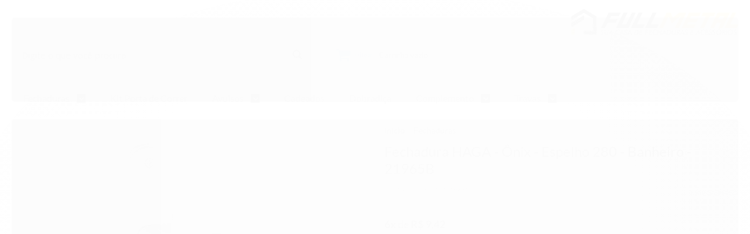

--- FILE ---
content_type: text/html; charset=utf-8
request_url: https://www.fullmetal.net.br/fechadura-haga---nix---espelho-280---banheiro---21965b
body_size: 24111
content:

<!DOCTYPE html>
<html lang="pt-br">
  <head>
    <meta charset="utf-8">
    <meta content='width=device-width, initial-scale=1.0, maximum-scale=2.0' name='viewport' />
    <title>Fechadura Banheiro HAGA Ônix Espelho 280 Resinado Prata - Fullmetal Fechaduras e Acessórios de Metal</title>
    <meta http-equiv="X-UA-Compatible" content="IE=edge">
    <meta name="generator" content="Loja Integrada" />

    <link rel="dns-prefetch" href="https://cdn.awsli.com.br/">
    <link rel="preconnect" href="https://cdn.awsli.com.br/">
    <link rel="preconnect" href="https://fonts.googleapis.com">
    <link rel="preconnect" href="https://fonts.gstatic.com" crossorigin>

    
  
      <meta property="og:url" content="https://www.fullmetal.net.br/fechadura-haga---nix---espelho-280---banheiro---21965b" />
      <meta property="og:type" content="website" />
      <meta property="og:site_name" content="Fullmetal Fechaduras e Acessórios de Metal" />
      <meta property="og:locale" content="pt_BR" />
    
  <!-- Metadata para o facebook -->
  <meta property="og:type" content="website" />
  <meta property="og:title" content="Fechadura HAGA - Ônix - Espelho 280 - Banheiro - 21965B" />
  <meta property="og:image" content="https://cdn.awsli.com.br/800x800/1841/1841975/produto/287834385/15289122226-onix-esp-280-prata-wc-900x900-removebg-preview-4acbgmycze.png" />
  <meta name="twitter:card" content="product" />
  
  <meta name="twitter:domain" content="www.fullmetal.net.br" />
  <meta name="twitter:url" content="https://www.fullmetal.net.br/fechadura-haga---nix---espelho-280---banheiro---21965b?utm_source=twitter&utm_medium=twitter&utm_campaign=twitter" />
  <meta name="twitter:title" content="Fechadura HAGA - Ônix - Espelho 280 - Banheiro - 21965B" />
  <meta name="twitter:description" content="Fechadura HAGA Ônix para Portas de Banheiro com Acabamento Resinado Prata. Possui Espelho 280 em Aço Carbono e Maçaneta em Alumínio. Modelo com Broca 40mm e trinco reversível." />
  <meta name="twitter:image" content="https://cdn.awsli.com.br/300x300/1841/1841975/produto/287834385/15289122226-onix-esp-280-prata-wc-900x900-removebg-preview-4acbgmycze.png" />
  <meta name="twitter:label1" content="Código" />
  <meta name="twitter:data1" content="7899067219653" />
  <meta name="twitter:label2" content="Disponibilidade" />
  <meta name="twitter:data2" content="Disponível" />


    
  
    <script>
      setTimeout(function() {
        if (typeof removePageLoading === 'function') {
          removePageLoading();
        };
      }, 7000);
    </script>
  



    

  

    <link rel="canonical" href="https://www.fullmetal.net.br/fechadura-haga---nix---espelho-280---banheiro---21965b" />
  



  <meta name="description" content="Fechadura HAGA Ônix para Portas de Banheiro com Acabamento Resinado Prata. Possui Espelho 280 em Aço Carbono e Maçaneta em Alumínio. Modelo com Broca 40mm e trinco reversível." />
  <meta property="og:description" content="Fechadura HAGA Ônix para Portas de Banheiro com Acabamento Resinado Prata. Possui Espelho 280 em Aço Carbono e Maçaneta em Alumínio. Modelo com Broca 40mm e trinco reversível." />







  <meta name="robots" content="index, follow" />



    
      
        <link rel="shortcut icon" href="https://cdn.awsli.com.br/1841/1841975/favicon/13c3a2469a.png" />
      
      <link rel="icon" href="https://cdn.awsli.com.br/1841/1841975/favicon/13c3a2469a.png" sizes="192x192">
    
    

    
      <link rel="stylesheet" href="https://cdn.awsli.com.br/production/static/loja/estrutura/v1/css/all.min.css?v=b29f0c6" type="text/css">
    
    <!--[if lte IE 8]><link rel="stylesheet" href="https://cdn.awsli.com.br/production/static/loja/estrutura/v1/css/ie-fix.min.css" type="text/css"><![endif]-->
    <!--[if lte IE 9]><style type="text/css">.lateral-fulbanner { position: relative; }</style><![endif]-->

    
      <link rel="stylesheet" href="https://cdn.awsli.com.br/production/static/loja/estrutura/v1/css/tema-escuro.min.css?v=b29f0c6" type="text/css">
    

    
    
      <link href="https://fonts.googleapis.com/css2?family=Open%20Sans:wght@300;400;600;700&display=swap" rel="stylesheet">
    

    
      <link rel="stylesheet" href="https://cdn.awsli.com.br/production/static/loja/estrutura/v1/css/bootstrap-responsive.css?v=b29f0c6" type="text/css">
      <link rel="stylesheet" href="https://cdn.awsli.com.br/production/static/loja/estrutura/v1/css/style-responsive.css?v=b29f0c6">
    

    <link rel="stylesheet" href="/tema.css?v=20251126-081700">

    

    <script type="text/javascript">
      var LOJA_ID = 1841975;
      var MEDIA_URL = "https://cdn.awsli.com.br/";
      var API_URL_PUBLIC = 'https://api.awsli.com.br/';
      
        var CARRINHO_PRODS = [];
      
      var ENVIO_ESCOLHIDO = 0;
      var ENVIO_ESCOLHIDO_CODE = 0;
      var CONTRATO_INTERNACIONAL = false;
      var CONTRATO_BRAZIL = !CONTRATO_INTERNACIONAL;
      var IS_STORE_ASYNC = true;
      var IS_CLIENTE_ANONIMO = false;
    </script>

    

    <!-- Editor Visual -->
    

    <script>
      

      const isPreview = JSON.parse(sessionStorage.getItem('preview', true));
      if (isPreview) {
        const url = location.href
        location.search === '' && url + (location.search = '?preview=None')
      }
    </script>

    
      <script src="https://cdn.awsli.com.br/production/static/loja/estrutura/v1/js/all.min.js?v=b29f0c6"></script>
    
    <!-- HTML5 shim and Respond.js IE8 support of HTML5 elements and media queries -->
    <!--[if lt IE 9]>
      <script src="https://oss.maxcdn.com/html5shiv/3.7.2/html5shiv.min.js"></script>
      <script src="https://oss.maxcdn.com/respond/1.4.2/respond.min.js"></script>
    <![endif]-->

    <link rel="stylesheet" href="https://cdn.awsli.com.br/production/static/loja/estrutura/v1/css/slick.min.css" type="text/css">
    <script src="https://cdn.awsli.com.br/production/static/loja/estrutura/v1/js/slick.min.js?v=b29f0c6"></script>
    <link rel="stylesheet" href="https://cdn.awsli.com.br/production/static/css/jquery.fancybox.min.css" type="text/css" />
    <script src="https://cdn.awsli.com.br/production/static/js/jquery/jquery.fancybox.pack.min.js"></script>

    
    

  
  <link rel="stylesheet" href="https://cdn.awsli.com.br/production/static/loja/estrutura/v1/css/imagezoom.min.css" type="text/css">
  <script src="https://cdn.awsli.com.br/production/static/loja/estrutura/v1/js/jquery.imagezoom.min.js"></script>

  <script type="text/javascript">
    var PRODUTO_ID = '287834385';
    var URL_PRODUTO_FRETE_CALCULAR = 'https://www.fullmetal.net.br/carrinho/frete';
    var variacoes = undefined;
    var grades = undefined;
    var imagem_grande = "https://cdn.awsli.com.br/2500x2500/1841/1841975/produto/287834385/15289122226-onix-esp-280-prata-wc-900x900-removebg-preview-4acbgmycze.png";
    var produto_grades_imagens = {};
    var produto_preco_sob_consulta = false;
    var produto_preco = 54.11;
  </script>
  <script type="text/javascript" src="https://cdn.awsli.com.br/production/static/loja/estrutura/v1/js/produto.min.js?v=b29f0c6"></script>
  <script type="text/javascript" src="https://cdn.awsli.com.br/production/static/loja/estrutura/v1/js/eventos-pixel-produto.min.js?v=b29f0c6"></script>


    
      
        
      
        <script>
  (function(i,s,o,g,r,a,m){i['GoogleAnalyticsObject']=r;i[r]=i[r]||function(){
  (i[r].q=i[r].q||[]).push(arguments)},i[r].l=1*new Date();a=s.createElement(o),
  m=s.getElementsByTagName(o)[0];a.async=1;a.src=g;m.parentNode.insertBefore(a,m)
  })(window,document,'script','//www.google-analytics.com/analytics.js','ga');

  ga('create', 'UA-113230285-1', document.domain.replace(/^(www|store|loja)\./,''));
  ga('require', 'displayfeatures');
  
  
    ga('set', 'ecomm_prodid', '7899067219653');
    ga('set', 'ecomm_pagetype', 'product');
    
      ga('set', 'ecomm_totalvalue', '54.11');
    
  
  
  
  ga('send', 'pageview');
</script>

      
        <!-- Global site tag (gtag.js) - Google Analytics -->
<script async src="https://www.googletagmanager.com/gtag/js?l=LIgtagDataLayer&id=G-M7EQCJL90C"></script>
<script>
  window.LIgtagDataLayer = window.LIgtagDataLayer || [];
  function LIgtag(){LIgtagDataLayer.push(arguments);}
  LIgtag('js', new Date());

  LIgtag('set', {
    'currency': 'BRL',
    'country': 'BR'
  });
  LIgtag('config', 'G-M7EQCJL90C');
  

  if(window.performance) {
    var timeSincePageLoad = Math.round(performance.now());
    LIgtag('event', 'timing_complete', {
      'name': 'load',
      'time': timeSincePageLoad
    });
  }

  $(document).on('li_view_home', function(_, eventID) {
    LIgtag('event', 'view_home');
  });

  $(document).on('li_select_product', function(_, eventID, data) {
    LIgtag('event', 'select_item', data);
  });

  $(document).on('li_start_contact', function(_, eventID, value) {
    LIgtag('event', 'start_contact', {
      value
    });
  });

  $(document).on('li_view_catalog', function(_, eventID) {
    LIgtag('event', 'view_catalog');
  });

  $(document).on('li_search', function(_, eventID, search_term) {
    LIgtag('event', 'search', {
      search_term
    });
  });

  $(document).on('li_filter_products', function(_, eventID, data) {
    LIgtag('event', 'filter_products', data);
  });

  $(document).on('li_sort_products', function(_, eventID, value) {
    LIgtag('event', 'sort_products', {
      value
    });
  });

  $(document).on('li_view_product', function(_, eventID, item) {
    LIgtag('event', 'view_item', {
      items: [item]
    });
  });

  $(document).on('li_select_variation', function(_, eventID, data) {
    LIgtag('event', 'select_variation', data);
  });

  $(document).on('li_calculate_shipping', function(_, eventID, data) {
    LIgtag('event', 'calculate_shipping', {
      zipcode: data.zipcode
    });
  });

  $(document).on('li_view_cart', function(_, eventID, data) {
    LIgtag('event', 'view_cart', data);
  });

  $(document).on('li_add_to_cart', function(_, eventID, data) {
    LIgtag('event', 'add_to_cart', {
      items: data.items
    });
  });

  $(document).on('li_apply_coupon', function(_, eventID, value) {
    LIgtag('event', 'apply_coupon', {
      value
    });
  });

  $(document).on('li_change_quantity', function(_, eventID, item) {
    LIgtag('event', 'change_quantity', {
      items: [item]
    });
  });

  $(document).on('li_remove_from_cart', function(_, eventID, item) {
    LIgtag('event', 'remove_from_cart', {
      items: [item]
    });
  });

  $(document).on('li_return_home', function(_, eventID) {
    LIgtag('event', 'return_home');
  });

  $(document).on('li_view_checkout', function(_, eventID, data) {
    LIgtag('event', 'begin_checkout', data);
  });

  $(document).on('li_login', function(_, eventID) {
    LIgtag('event', 'login');
  });

  $(document).on('li_change_address', function(_, eventID, value) {
    LIgtag('event', 'change_address', {
      value
    });
  });

  $(document).on('li_change_shipping', function(_, eventID, data) {
    LIgtag('event', 'add_shipping_info', data);
  });

  $(document).on('li_change_payment', function(_, eventID, data) {
    LIgtag('event', 'add_payment_info', data);
  });

  $(document).on('li_start_purchase', function(_, eventID) {
    LIgtag('event', 'start_purchase');
  });

  $(document).on('li_checkout_error', function(_, eventID, value) {
    LIgtag('event', 'checkout_error', {
      value
    });
  });

  $(document).on('li_purchase', function(_, eventID, data) {
    LIgtag('event', 'purchase', data);

    
  });
</script>
      
    

    
<script>
  var url = '/_events/api/setEvent';

  var sendMetrics = function(event, user = {}) {
    var unique_identifier = uuidv4();

    try {
      var data = {
        request: {
          id: unique_identifier,
          environment: 'production'
        },
        store: {
          id: 1841975,
          name: 'Fullmetal Fechaduras e Acessórios de Metal',
          test_account: false,
          has_meta_app: window.has_meta_app ?? false,
          li_search: true
        },
        device: {
          is_mobile: /Mobi/.test(window.navigator.userAgent),
          user_agent: window.navigator.userAgent,
          ip: '###device_ip###'
        },
        page: {
          host: window.location.hostname,
          path: window.location.pathname,
          search: window.location.search,
          type: 'product',
          title: document.title,
          referrer: document.referrer
        },
        timestamp: '###server_timestamp###',
        user_timestamp: new Date().toISOString(),
        event,
        origin: 'store'
      };

      if (window.performance) {
        var [timing] = window.performance.getEntriesByType('navigation');

        data['time'] = {
          server_response: Math.round(timing.responseStart - timing.requestStart)
        };
      }

      var _user = {},
          user_email_cookie = $.cookie('user_email'),
          user_data_cookie = $.cookie('LI-UserData');

      if (user_email_cookie) {
        var user_email = decodeURIComponent(user_email_cookie);

        _user['email'] = user_email;
      }

      if (user_data_cookie) {
        var user_data = JSON.parse(user_data_cookie);

        _user['logged'] = user_data.logged;
        _user['id'] = user_data.id ?? undefined;
      }

      $.each(user, function(key, value) {
        _user[key] = value;
      });

      if (!$.isEmptyObject(_user)) {
        data['user'] = _user;
      }

      try {
        var session_identifier = $.cookie('li_session_identifier');

        if (!session_identifier) {
          session_identifier = uuidv4();
        };

        var expiration_date = new Date();

        expiration_date.setTime(expiration_date.getTime() + (30 * 60 * 1000)); // 30 minutos

        $.cookie('li_session_identifier', session_identifier, {
          expires: expiration_date,
          path: '/'
        });

        data['session'] = {
          id: session_identifier
        };
      } catch (err) { }

      try {
        var user_session_identifier = $.cookie('li_user_session_identifier');

        if (!user_session_identifier) {
          user_session_identifier = uuidv4();

          $.cookie('li_user_session_identifier', user_session_identifier, {
            path: '/'
          });
        };

        data['user_session'] = {
          id: user_session_identifier
        };
      } catch (err) { }

      var _cookies = {},
          fbc = $.cookie('_fbc'),
          fbp = $.cookie('_fbp');

      if (fbc) {
        _cookies['fbc'] = fbc;
      }

      if (fbp) {
        _cookies['fbp'] = fbp;
      }

      if (!$.isEmptyObject(_cookies)) {
        data['session']['cookies'] = _cookies;
      }

      try {
        var ab_test_cookie = $.cookie('li_ab_test_running');

        if (ab_test_cookie) {
          var ab_test = JSON.parse(atob(ab_test_cookie));

          if (ab_test.length) {
            data['store']['ab_test'] = ab_test;
          }
        }
      } catch (err) { }

      var _utm = {};

      $.each(sessionStorage, function(key, value) {
        if (key.startsWith('utm_')) {
          var name = key.split('_')[1];

          _utm[name] = value;
        }
      });

      if (!$.isEmptyObject(_utm)) {
        data['session']['utm'] = _utm;
      }

      var controller = new AbortController();

      setTimeout(function() {
        controller.abort();
      }, 5000);

      fetch(url, {
        keepalive: true,
        method: 'POST',
        headers: {
          'Content-Type': 'application/json'
        },
        body: JSON.stringify({ data }),
        signal: controller.signal
      });
    } catch (err) { }

    return unique_identifier;
  }
</script>

    
<script>
  (function() {
    var initABTestHandler = function() {
      try {
        if ($.cookie('li_ab_test_running')) {
          return
        };
        var running_tests = [];

        
        
        
        

        var running_tests_to_cookie = JSON.stringify(running_tests);
        running_tests_to_cookie = btoa(running_tests_to_cookie);
        $.cookie('li_ab_test_running', running_tests_to_cookie, {
          path: '/'
        });

        
        if (running_tests.length > 0) {
          setTimeout(function() {
            $.ajax({
              url: "/conta/status"
            });
          }, 500);
        };

      } catch (err) { }
    }
    setTimeout(initABTestHandler, 500);
  }());
</script>

    
<script>
  $(function() {
    // Clicar em um produto
    $('.listagem-item').click(function() {
      var row, column;

      var $list = $(this).closest('[data-produtos-linha]'),
          index = $(this).closest('li').index();

      if($list.find('.listagem-linha').length === 1) {
        var productsPerRow = $list.data('produtos-linha');

        row = Math.floor(index / productsPerRow) + 1;
        column = (index % productsPerRow) + 1;
      } else {
        row = $(this).closest('.listagem-linha').index() + 1;
        column = index + 1;
      }

      var body = {
        item_id: $(this).attr('data-id'),
        item_sku: $(this).find('.produto-sku').text(),
        item_name: $(this).find('.nome-produto').text().trim(),
        item_row: row,
        item_column: column
      };

      var eventID = sendMetrics({
        type: 'event',
        name: 'select_product',
        data: body
      });

      $(document).trigger('li_select_product', [eventID, body]);
    });

    // Clicar no "Fale Conosco"
    $('#modalContato').on('show', function() {
      var value = 'Fale Conosco';

      var eventID = sendMetrics({
        type: 'event',
        name: 'start_contact',
        data: { text: value }
      });

      $(document).trigger('li_start_contact', [eventID, value]);
    });

    // Clicar no WhatsApp
    $('.li-whatsapp a').click(function() {
      var value = 'WhatsApp';

      var eventID = sendMetrics({
        type: 'event',
        name: 'start_contact',
        data: { text: value }
      });

      $(document).trigger('li_start_contact', [eventID, value]);
    });

    
      // Visualizar o produto
      var body = {
        item_id: '287834385',
        item_sku: '7899067219653',
        item_name: 'Fechadura HAGA - Ônix - Espelho 280 - Banheiro - 21965B',
        item_category: 'Fechadura de Banheiro',
        item_type: 'product',
        
          full_price: 63.66,
          promotional_price: 54.11,
          price: 54.11,
        
        quantity: 1
      };

      var params = new URLSearchParams(window.location.search),
          recommendation_shelf = null,
          recommendation = {};

      if (
        params.has('recomendacao_id') &&
        params.has('email_ref') &&
        params.has('produtos_recomendados')
      ) {
        recommendation['email'] = {
          id: params.get('recomendacao_id'),
          email_id: params.get('email_ref'),
          products: $.map(params.get('produtos_recomendados').split(','), function(value) {
            return parseInt(value)
          })
        };
      }

      if (recommendation_shelf) {
        recommendation['shelf'] = recommendation_shelf;
      }

      if (!$.isEmptyObject(recommendation)) {
        body['recommendation'] = recommendation;
      }

      var eventID = sendMetrics({
        type: 'pageview',
        name: 'view_product',
        data: body
      });

      $(document).trigger('li_view_product', [eventID, body]);

      // Calcular frete
      $('#formCalcularCep').submit(function() {
        $(document).ajaxSuccess(function(event, xhr, settings) {
          try {
            var url = new URL(settings.url);

            if(url.pathname !== '/carrinho/frete') return;

            var data = xhr.responseJSON;

            if(data.error) return;

            var params = url.searchParams;

            var body = {
              zipcode: params.get('cep'),
              deliveries: $.map(data, function(delivery) {
                if(delivery.msgErro) return;

                return {
                  id: delivery.id,
                  name: delivery.name,
                  price: delivery.price,
                  delivery_time: delivery.deliveryTime
                };
              })
            };

            var eventID = sendMetrics({
              type: 'event',
              name: 'calculate_shipping',
              data: body
            });

            $(document).trigger('li_calculate_shipping', [eventID, body]);

            $(document).off('ajaxSuccess');
          } catch(error) {}
        });
      });

      // Visualizar compre junto
      $(document).on('buy_together_ready', function() {
        var $buyTogether = $('.compre-junto');

        var observer = new IntersectionObserver(function(entries) {
          entries.forEach(function(entry) {
            if(entry.isIntersecting) {
              var body = {
                title: $buyTogether.find('.compre-junto__titulo').text(),
                id: $buyTogether.data('id'),
                items: $buyTogether.find('.compre-junto__produto').map(function() {
                  var $product = $(this);

                  return {
                    item_id: $product.attr('data-id'),
                    item_sku: $product.attr('data-code'),
                    item_name: $product.find('.compre-junto__nome').text(),
                    full_price: $product.find('.compre-junto__preco--regular').data('price') || null,
                    promotional_price: $product.find('.compre-junto__preco--promocional').data('price') || null
                  };
                }).get()
              };

              var eventID = sendMetrics({
                type: 'event',
                name: 'view_buy_together',
                data: body
              });

              $(document).trigger('li_view_buy_together', [eventID, body]);

              observer.disconnect();
            }
          });
        }, { threshold: 1.0 });

        observer.observe($buyTogether.get(0));

        $('.compre-junto__atributo--grade').click(function(event) {
          if(!event.originalEvent) return;

          var body = {
            grid_name: $(this).closest('.compre-junto__atributos').data('grid'),
            variation_name: $(this).data('variation')
          };

          var eventID = sendMetrics({
            type: 'event',
            name: 'select_buy_together_variation',
            data: body
          });

          $(document).trigger('li_select_buy_together_variation', [eventID, body]);
        });

        $('.compre-junto__atributo--lista').change(function(event) {
          if(!event.originalEvent) return;

          var $selectedOption = $(this).find('option:selected');

          if(!$selectedOption.is('[value]')) return;

          var body = {
            grid_name: $(this).closest('.compre-junto__atributos').data('grid'),
            variation_name: $selectedOption.text()
          };

          var eventID = sendMetrics({
            type: 'event',
            name: 'select_buy_together_variation',
            data: body
          });

          $(document).trigger('li_select_buy_together_variation', [eventID, body]);
        });
      });

      // Selecionar uma variação
      $('.atributo-item').click(function(event) {
        if(!event.originalEvent) return;

        var body = {
          grid_name: $(this).data('grade-nome'),
          variation_name: $(this).data('variacao-nome')
        };

        var eventID = sendMetrics({
          type: 'event',
          name: 'select_variation',
          data: body
        });

        $(document).trigger('li_select_variation', [eventID, body]);
      });
    
  });
</script>


    

    
      
        <link href="//cdn.awsli.com.br/temasv2/597/__theme_custom.css?v=1595971940" rel="stylesheet" type="text/css">
<script src="//cdn.awsli.com.br/temasv2/597/__theme_custom.js?v=1595971940"></script>
      
    

    
      <link rel="stylesheet" href="/avancado.css?v=20251126-081700" type="text/css" />
    

    

    
  <link rel="manifest" href="/manifest.json" />




  </head>
  <body class="pagina-produto produto-287834385 tema-transparente  ">
    <div id="fb-root"></div>
    
  
    <div id="full-page-loading">
      <div class="conteiner" style="height: 100%;">
        <div class="loading-placeholder-content">
          <div class="loading-placeholder-effect loading-placeholder-header"></div>
          <div class="loading-placeholder-effect loading-placeholder-body"></div>
        </div>
      </div>
      <script>
        var is_full_page_loading = true;
        function removePageLoading() {
          if (is_full_page_loading) {
            try {
              $('#full-page-loading').remove();
            } catch(e) {}
            try {
              var div_loading = document.getElementById('full-page-loading');
              if (div_loading) {
                div_loading.remove();
              };
            } catch(e) {}
            is_full_page_loading = false;
          };
        };
        $(function() {
          setTimeout(function() {
            removePageLoading();
          }, 1);
        });
      </script>
      <style>
        #full-page-loading { position: fixed; z-index: 9999999; margin: auto; top: 0; left: 0; bottom: 0; right: 0; }
        #full-page-loading:before { content: ''; display: block; position: fixed; top: 0; left: 0; width: 100%; height: 100%; background: rgba(255, 255, 255, .98); background: radial-gradient(rgba(255, 255, 255, .99), rgba(255, 255, 255, .98)); }
        .loading-placeholder-content { height: 100%; display: flex; flex-direction: column; position: relative; z-index: 1; }
        .loading-placeholder-effect { background-color: #F9F9F9; border-radius: 5px; width: 100%; animation: pulse-loading 1.5s cubic-bezier(0.4, 0, 0.6, 1) infinite; }
        .loading-placeholder-content .loading-placeholder-body { flex-grow: 1; margin-bottom: 30px; }
        .loading-placeholder-content .loading-placeholder-header { height: 20%; min-height: 100px; max-height: 200px; margin: 30px 0; }
        @keyframes pulse-loading{50%{opacity:.3}}
      </style>
    </div>
  



    
      
        




<div class="barra-inicial fundo-secundario">
  <div class="conteiner">
    <div class="row-fluid">
      <div class="lista-redes span3 hidden-phone">
        
          <ul>
            
              <li>
                <a href="https://facebook.com/fullmetalnet" target="_blank" aria-label="Siga nos no Facebook"><i class="icon-facebook"></i></a>
              </li>
            
            
            
            
            
              <li>
                <a href="https://instagram.com/fullmetalnet" target="_blank" aria-label="Siga nos no Instagram"><i class="icon-instagram"></i></a>
              </li>
            
            
            
          </ul>
        
      </div>
      <div class="canais-contato span9">
        <ul>
          <li class="hidden-phone">
            <a href="#modalContato" data-toggle="modal" data-target="#modalContato">
              <i class="icon-comment"></i>
              Fale Conosco
            </a>
          </li>
          
            <li>
              <span>
                <i class="icon-phone"></i>Telefone: (22) 99277-1732
              </span>
            </li>
          
          
            <li class="tel-whatsapp">
              <span>
                <i class="fa fa-whatsapp"></i>Whatsapp: (22) 99277-1732
              </span>
            </li>
          
          
        </ul>
      </div>
    </div>
  </div>
</div>

      
    

    <div class="conteiner-principal">
      
        
          
<div id="cabecalho">

  <div class="atalhos-mobile visible-phone fundo-secundario borda-principal">
    <ul>

      <li><a href="https://www.fullmetal.net.br/" class="icon-home"> </a></li>
      
      <li class="fundo-principal"><a href="https://www.fullmetal.net.br/carrinho/index" class="icon-shopping-cart"> </a></li>
      
      
        <li class="menu-user-logged" style="display: none;"><a href="https://www.fullmetal.net.br/conta/logout" class="icon-signout menu-user-logout"> </a></li>
      
      
      <li><a href="https://www.fullmetal.net.br/conta/index" class="icon-user"> </a></li>
      
      <li class="vazia"><span>&nbsp;</span></li>

    </ul>
  </div>

  <div class="conteiner">
    <div class="row-fluid">
      <div class="span3">
        <h2 class="logo cor-secundaria">
          <a href="https://www.fullmetal.net.br/" title="Fullmetal Fechaduras e Acessórios de Metal">
            
            <img src="https://cdn.awsli.com.br/400x300/1841/1841975/logo/aae72c4391.png" alt="Fullmetal Fechaduras e Acessórios de Metal" />
            
          </a>
        </h2>


      </div>

      <div class="conteudo-topo span9">
        <div class="superior row-fluid hidden-phone">
          <div class="span8">
            
              
                <div class="btn-group menu-user-logged" style="display: none;">
                  <a href="https://www.fullmetal.net.br/conta/index" class="botao secundario pequeno dropdown-toggle" data-toggle="dropdown">
                    Olá, <span class="menu-user-name"></span>
                    <span class="icon-chevron-down"></span>
                  </a>
                  <ul class="dropdown-menu">
                    <li>
                      <a href="https://www.fullmetal.net.br/conta/index" title="Minha conta">Minha conta</a>
                    </li>
                    
                      <li>
                        <a href="https://www.fullmetal.net.br/conta/pedido/listar" title="Minha conta">Meus pedidos</a>
                      </li>
                    
                    <li>
                      <a href="https://www.fullmetal.net.br/conta/favorito/listar" title="Meus favoritos">Meus favoritos</a>
                    </li>
                    <li>
                      <a href="https://www.fullmetal.net.br/conta/logout" title="Sair" class="menu-user-logout">Sair</a>
                    </li>
                  </ul>
                </div>
              
              
                <a href="https://www.fullmetal.net.br/conta/login" class="bem-vindo cor-secundaria menu-user-welcome">
                  Bem-vindo, <span class="cor-principal">identifique-se</span> para fazer pedidos
                </a>
              
            
          </div>
          <div class="span4">
            <ul class="acoes-conta borda-alpha">
              
                <li>
                  <i class="icon-list fundo-principal"></i>
                  <a href="https://www.fullmetal.net.br/conta/pedido/listar" class="cor-secundaria">Meus Pedidos</a>
                </li>
              
              
                <li>
                  <i class="icon-user fundo-principal"></i>
                  <a href="https://www.fullmetal.net.br/conta/index" class="cor-secundaria">Minha Conta</a>
                </li>
              
            </ul>
          </div>
        </div>

        <div class="inferior row-fluid ">
          <div class="span8 busca-mobile">
            <a href="javascript:;" class="atalho-menu visible-phone icon-th botao principal"> </a>

            <div class="busca borda-alpha">
              <form id="form-buscar" action="/buscar" method="get">
                <input id="auto-complete" type="text" name="q" placeholder="Digite o que você procura" value="" autocomplete="off" maxlength="255" />
                <button class="botao botao-busca icon-search fundo-secundario" aria-label="Buscar"></button>
              </form>
            </div>

          </div>

          
            <div class="span4 hidden-phone">
              

  <div class="carrinho vazio">
    
      <a href="https://www.fullmetal.net.br/carrinho/index">
        <i class="icon-shopping-cart fundo-principal"></i>
        <strong class="qtd-carrinho titulo cor-secundaria" style="display: none;">0</strong>
        <span style="display: none;">
          
            <b class="titulo cor-secundaria"><span>Meu Carrinho</span></b>
          
          <span class="cor-secundaria">Produtos adicionados</span>
        </span>
        
          <span class="titulo cor-secundaria vazio-text">Carrinho vazio</span>
        
      </a>
    
    <div class="carrinho-interno-ajax"></div>
  </div>
  
<div class="minicart-placeholder" style="display: none;">
  <div class="carrinho-interno borda-principal">
    <ul>
      <li class="minicart-item-modelo">
        
          <div class="preco-produto com-promocao destaque-parcela ">
            <div>
              <s class="preco-venda">
                R$ --PRODUTO_PRECO_DE--
              </s>
              <strong class="preco-promocional cor-principal">
                R$ --PRODUTO_PRECO_POR--
              </strong>
            </div>
          </div>
        
        <a data-href="--PRODUTO_URL--" class="imagem-produto">
          <img data-src="https://cdn.awsli.com.br/64x64/--PRODUTO_IMAGEM--" alt="--PRODUTO_NOME--" />
        </a>
        <a data-href="--PRODUTO_URL--" class="nome-produto cor-secundaria">
          --PRODUTO_NOME--
        </a>
        <div class="produto-sku hide">--PRODUTO_SKU--</div>
      </li>
    </ul>
    <div class="carrinho-rodape">
      <span class="carrinho-info">
        
          <i>--CARRINHO_QUANTIDADE-- produto no carrinho</i>
        
        
          
            <span class="carrino-total">
              Total: <strong class="titulo cor-principal">R$ --CARRINHO_TOTAL_ITENS--</strong>
            </span>
          
        
      </span>
      <a href="https://www.fullmetal.net.br/carrinho/index" class="botao principal">
        
          <i class="icon-shopping-cart"></i>Ir para o carrinho
        
      </a>
    </div>
  </div>
</div>



            </div>
          
        </div>

      </div>
    </div>
    


  
    
      
<div class="menu superior">
  <ul class="nivel-um">
    


    


    
      <li class="categoria-id-10355519 com-filho borda-principal">
        <a href="https://www.fullmetal.net.br/categoria/None-2023-01-24-16-57-25.html" title="Fechaduras">
          <strong class="titulo cor-secundaria">Fechaduras</strong>
          
            <i class="icon-chevron-down fundo-secundario"></i>
          
        </a>
        
          <ul class="nivel-dois borda-alpha">
            

  <li class="categoria-id-18496448 ">
    <a href="https://www.fullmetal.net.br/fechadura-colonial" title="Fechadura Colonial">
      
      Fechadura Colonial
    </a>
    
  </li>

  <li class="categoria-id-18496556 ">
    <a href="https://www.fullmetal.net.br/fechadura-de-banheiro" title="Fechadura de Banheiro">
      
      Fechadura de Banheiro
    </a>
    
  </li>

  <li class="categoria-id-18496531 ">
    <a href="https://www.fullmetal.net.br/fechadura-externa" title="Fechadura Externa">
      
      Fechadura Externa
    </a>
    
  </li>

  <li class="categoria-id-18225229 ">
    <a href="https://www.fullmetal.net.br/internas" title="Fechadura Interna">
      
      Fechadura Interna
    </a>
    
  </li>

  <li class="categoria-id-18497335 ">
    <a href="https://www.fullmetal.net.br/fechadura-pivotante" title="Fechadura Pivotante">
      
      Fechadura Pivotante
    </a>
    
  </li>

  <li class="categoria-id-10973940 ">
    <a href="https://www.fullmetal.net.br/categoria/None-2022-12-16-16-23-47.html" title="Linha de Serralheiro">
      
      Linha de Serralheiro
    </a>
    
  </li>

  <li class="categoria-id-10971364 com-filho">
    <a href="https://www.fullmetal.net.br/categoria/10971364.html" title="Móveis">
      
        <i class="icon-chevron-right fundo-secundario"></i>
      
      Móveis
    </a>
    
      <ul class="nivel-tres">
        
          

  <li class="categoria-id-12808899 ">
    <a href="https://www.fullmetal.net.br/espelhos" title="Espelhos">
      
      Espelhos
    </a>
    
  </li>


        
      </ul>
    
  </li>

  <li class="categoria-id-18502186 ">
    <a href="https://www.fullmetal.net.br/porta-de-correr" title="Porta de Correr">
      
      Porta de Correr
    </a>
    
  </li>

  <li class="categoria-id-10982731 ">
    <a href="https://www.fullmetal.net.br/categoria/None-2022-12-16-16-20-37.html" title="Sobrepor">
      
      Sobrepor
    </a>
    
  </li>


          </ul>
        
      </li>
    
      <li class="categoria-id-23099388  borda-principal">
        <a href="https://www.fullmetal.net.br/kit-porta-de-correr" title="Kit Porta de Correr">
          <strong class="titulo cor-secundaria">Kit Porta de Correr</strong>
          
        </a>
        
      </li>
    
      <li class="categoria-id-10971362 com-filho borda-principal">
        <a href="https://www.fullmetal.net.br/categoria/10971362.html" title="Avulsos">
          <strong class="titulo cor-secundaria">Avulsos</strong>
          
            <i class="icon-chevron-down fundo-secundario"></i>
          
        </a>
        
          <ul class="nivel-dois borda-alpha">
            

  <li class="categoria-id-10982649 ">
    <a href="https://www.fullmetal.net.br/categoria/10982649.html" title="Chaves">
      
      Chaves
    </a>
    
  </li>

  <li class="categoria-id-10971363 ">
    <a href="https://www.fullmetal.net.br/categoria/10971363.html" title="Cilindro">
      
      Cilindro
    </a>
    
  </li>

  <li class="categoria-id-10982615 ">
    <a href="https://www.fullmetal.net.br/categoria/10982615.html" title="Espelhos">
      
      Espelhos
    </a>
    
  </li>

  <li class="categoria-id-10982509 ">
    <a href="https://www.fullmetal.net.br/categoria/10982509.html" title="Maçanetas">
      
      Maçanetas
    </a>
    
  </li>

  <li class="categoria-id-10982481 ">
    <a href="https://www.fullmetal.net.br/categoria/10982481.html" title="Máquinas">
      
      Máquinas
    </a>
    
  </li>

  <li class="categoria-id-12938221 ">
    <a href="https://www.fullmetal.net.br/rosetas" title="Rosetas">
      
      Rosetas
    </a>
    
  </li>


          </ul>
        
      </li>
    
      <li class="categoria-id-10351505  borda-principal">
        <a href="https://www.fullmetal.net.br/categoria/None-2023-01-24-16-58-32.html" title="Cadeados">
          <strong class="titulo cor-secundaria">Cadeados</strong>
          
        </a>
        
      </li>
    
      <li class="categoria-id-10982715  borda-principal">
        <a href="https://www.fullmetal.net.br/categoria/None-2023-01-24-16-58-40.html" title="Dobradiça">
          <strong class="titulo cor-secundaria">Dobradiça</strong>
          
        </a>
        
      </li>
    
      <li class="categoria-id-17118419 com-filho borda-principal">
        <a href="https://www.fullmetal.net.br/complemento" title="Complemento">
          <strong class="titulo cor-secundaria">Complemento</strong>
          
            <i class="icon-chevron-down fundo-secundario"></i>
          
        </a>
        
          <ul class="nivel-dois borda-alpha">
            

  <li class="categoria-id-17118518 ">
    <a href="https://www.fullmetal.net.br/fecho-concha" title="Fecho Concha">
      
      Fecho Concha
    </a>
    
  </li>

  <li class="categoria-id-17118642 ">
    <a href="https://www.fullmetal.net.br/olho-magico" title="Olho Mágico">
      
      Olho Mágico
    </a>
    
  </li>

  <li class="categoria-id-17118426 ">
    <a href="https://www.fullmetal.net.br/pecho-pega-ladrao" title="Pecho pega Ladrão">
      
      Pecho pega Ladrão
    </a>
    
  </li>

  <li class="categoria-id-17118576 ">
    <a href="https://www.fullmetal.net.br/puxador-concha" title="Puxador Concha">
      
      Puxador Concha
    </a>
    
  </li>


          </ul>
        
      </li>
    
      <li class="categoria-id-10982733 com-filho borda-principal">
        <a href="https://www.fullmetal.net.br/categoria/None-2022-12-16-13-54-03.html" title="Travas">
          <strong class="titulo cor-secundaria">Travas</strong>
          
            <i class="icon-chevron-down fundo-secundario"></i>
          
        </a>
        
          <ul class="nivel-dois borda-alpha">
            

  <li class="categoria-id-10982725 ">
    <a href="https://www.fullmetal.net.br/None--------" title="Trava Asa de Avião">
      
      Trava Asa de Avião
    </a>
    
  </li>

  <li class="categoria-id-12803876 ">
    <a href="https://www.fullmetal.net.br/trava-com-lingueta" title="Trava com Lingueta">
      
      Trava com Lingueta
    </a>
    
  </li>

  <li class="categoria-id-18502807 ">
    <a href="https://www.fullmetal.net.br/trava-de-seguranca" title="Trava de Segurança">
      
      Trava de Segurança
    </a>
    
  </li>

  <li class="categoria-id-10982734 ">
    <a href="https://www.fullmetal.net.br/categoria/10982734.html" title="Trava Rolete">
      
      Trava Rolete
    </a>
    
  </li>


          </ul>
        
      </li>
    
  </ul>
</div>

    
  


  </div>
  <span id="delimitadorBarra"></span>
</div>

          

  


        
      

      
  


      <div id="corpo">
        <div class="conteiner">
          

          
  


          
            <div class="secao-principal row-fluid sem-coluna">
              

              
  <div class="span12 produto" itemscope="itemscope" itemtype="http://schema.org/Product">
    <div class="row-fluid">
      <div class="span6">
        
        <div class="conteiner-imagem">
          <div>
            
              <a href="https://cdn.awsli.com.br/2500x2500/1841/1841975/produto/287834385/15289122226-onix-esp-280-prata-wc-900x900-removebg-preview-4acbgmycze.png" title="Ver imagem grande do produto" id="abreZoom" style="display: none;"><i class="icon-zoom-in"></i></a>
            
            <img  src="https://cdn.awsli.com.br/600x450/1841/1841975/produto/287834385/15289122226-onix-esp-280-prata-wc-900x900-removebg-preview-4acbgmycze.png" alt="Fechadura HAGA - Ônix - Espelho 280 - Banheiro - 21965B" id="imagemProduto" itemprop="image" />
          </div>
        </div>
        <div class="produto-thumbs thumbs-horizontal ">
          <div id="carouselImagem" class="flexslider ">
            <ul class="miniaturas slides">
              
                <li>
                  <a href="javascript:;" title="Fechadura HAGA - Ônix - Espelho 280 - Banheiro - 21965B - Imagem 1" data-imagem-grande="https://cdn.awsli.com.br/2500x2500/1841/1841975/produto/287834385/15289122226-onix-esp-280-prata-wc-900x900-removebg-preview-4acbgmycze.png" data-imagem-id="171514943">
                    <span>
                      <img  src="https://cdn.awsli.com.br/64x50/1841/1841975/produto/287834385/15289122226-onix-esp-280-prata-wc-900x900-removebg-preview-4acbgmycze.png" alt="Fechadura HAGA - Ônix - Espelho 280 - Banheiro - 21965B - Imagem 1" data-largeimg="https://cdn.awsli.com.br/2500x2500/1841/1841975/produto/287834385/15289122226-onix-esp-280-prata-wc-900x900-removebg-preview-4acbgmycze.png" data-mediumimg="https://cdn.awsli.com.br/600x450/1841/1841975/produto/287834385/15289122226-onix-esp-280-prata-wc-900x900-removebg-preview-4acbgmycze.png" />
                    </span>
                  </a>
                </li>
              
                <li>
                  <a href="javascript:;" title="Fechadura HAGA - Ônix - Espelho 280 - Banheiro - 21965B - Imagem 2" data-imagem-grande="https://cdn.awsli.com.br/2500x2500/1841/1841975/produto/287834385/bc2b41061daec88397e1f5160cf93529-vb5zgtfark.jpg" data-imagem-id="219542972">
                    <span>
                      <img  src="https://cdn.awsli.com.br/64x50/1841/1841975/produto/287834385/bc2b41061daec88397e1f5160cf93529-vb5zgtfark.jpg" alt="Fechadura HAGA - Ônix - Espelho 280 - Banheiro - 21965B - Imagem 2" data-largeimg="https://cdn.awsli.com.br/2500x2500/1841/1841975/produto/287834385/bc2b41061daec88397e1f5160cf93529-vb5zgtfark.jpg" data-mediumimg="https://cdn.awsli.com.br/600x450/1841/1841975/produto/287834385/bc2b41061daec88397e1f5160cf93529-vb5zgtfark.jpg" />
                    </span>
                  </a>
                </li>
              
                <li>
                  <a href="javascript:;" title="Fechadura HAGA - Ônix - Espelho 280 - Banheiro - 21965B - Imagem 3" data-imagem-grande="https://cdn.awsli.com.br/2500x2500/1841/1841975/produto/287834385/maquina_40mm-i799fc66vq.png" data-imagem-id="219690655">
                    <span>
                      <img  src="https://cdn.awsli.com.br/64x50/1841/1841975/produto/287834385/maquina_40mm-i799fc66vq.png" alt="Fechadura HAGA - Ônix - Espelho 280 - Banheiro - 21965B - Imagem 3" data-largeimg="https://cdn.awsli.com.br/2500x2500/1841/1841975/produto/287834385/maquina_40mm-i799fc66vq.png" data-mediumimg="https://cdn.awsli.com.br/600x450/1841/1841975/produto/287834385/maquina_40mm-i799fc66vq.png" />
                    </span>
                  </a>
                </li>
              
            </ul>
          </div>
        </div>
        
          
        

        <!--googleoff: all-->

        <div class="produto-compartilhar">
          <div class="lista-redes">
            <div class="addthis_toolbox addthis_default_style addthis_32x32_style">
              <ul>
                <li class="visible-phone">
                  <a href="https://api.whatsapp.com/send?text=Fechadura%20HAGA%20-%20%C3%94nix%20-%20Espelho%20280%20-%20Banheiro%20-%2021965B%20http%3A%2F%2Fwww.fullmetal.net.br/fechadura-haga---nix---espelho-280---banheiro---21965b" target="_blank"><i class="fa fa-whatsapp"></i></a>
                </li>
                
                <li class="hidden-phone">
                  
                    <a href="https://www.fullmetal.net.br/conta/favorito/287834385/adicionar" class="lista-favoritos fundo-principal adicionar-favorito hidden-phone" rel="nofollow">
                      <i class="icon-plus"></i>
                      Lista de Desejos
                    </a>
                  
                </li>
                
                
              </ul>
            </div>
          </div>
        </div>

        <!--googleon: all-->

      </div>
      <div class="span6">
        <div class="principal">
          <div class="info-principal-produto">
            
<div class="breadcrumbs borda-alpha ">
  <ul>
    
      <li>
        <a href="https://www.fullmetal.net.br/"><i class="fa fa-folder"></i>Início</a>
      </li>
    

    
    
    
      
        


  
    <li>
      <a href="https://www.fullmetal.net.br/categoria/None-2023-01-24-16-57-25.html">Fechaduras</a>
    </li>
  



  <li>
    <a href="https://www.fullmetal.net.br/fechadura-de-banheiro">Fechadura de Banheiro</a>
  </li>


      
      <!-- <li>
        <strong class="cor-secundaria">Fechadura HAGA - Ônix - Espelho 280 - Banheiro - 21965B</strong>
      </li> -->
    

    
  </ul>
</div>

            <h1 class="nome-produto titulo cor-secundaria" itemprop="name">Fechadura HAGA - Ônix - Espelho 280 - Banheiro - 21965B</h1>
            
            <div class="codigo-produto">
              <span class="cor-secundaria">
                <b>Código: </b> <span itemprop="sku">7899067219653</span>
              </span>
              
                <span class="cor-secundaria pull-right" itemprop="brand" itemscope="itemscope" itemtype="http://schema.org/Brand">
                  <b>Marca: </b>
                  <a href="https://www.fullmetal.net.br/marca/haga.html" itemprop="url">Haga</a>
                  <meta itemprop="name" content="Haga" />
                </span>
              
              <div class="hide trustvox-stars">
                <a href="#comentarios" target="_self">
                  <div data-trustvox-product-code-js="287834385" data-trustvox-should-skip-filter="true" data-trustvox-display-rate-schema="false"></div>
                </a>
              </div>
              



            </div>
          </div>

          
            

          

          

          

<div class="acoes-produto disponivel SKU-7899067219653" data-produto-id="287834385" data-variacao-id="">
  




  <div>
    
      <div class="preco-produto destaque-parcela com-promocao">
        

          
            
              

  
    <!--googleoff: all-->
      <div>
        <span class="preco-parcela cor-principal">
          
            <strong>6x</strong>
          
          de
          <strong class="cor-principal titulo">R$ 9,42</strong>
          
        </span>
      </div>
    <!--googleon: all-->
  


            
          

          
            
              
                
<div>
  <s class="preco-venda ">
    R$ 63,66
  </s>
  <strong class="preco-promocional cor-principal " data-sell-price="54.11">
    R$ 54,11
  </strong>
</div>

              
            
          

          

          
            
            
              
<span class="desconto-a-vista">
  ou <strong class="cor-secundaria">R$ 51,40</strong>
  
    via Pix
  
</span>

            
          
        
      </div>
    
  </div>





  
    
    
      <!-- old microdata schema price (feature toggle disabled) -->
      
        
          
            
            
<div itemprop="offers" itemscope="itemscope" itemtype="http://schema.org/Offer">
    
      
      <meta itemprop="price" content="51.40"/>
      
    
    <meta itemprop="priceCurrency" content="BRL" />
    <meta itemprop="availability" content="http://schema.org/InStock"/>
    <meta itemprop="itemCondition" itemtype="http://schema.org/OfferItemCondition" content="http://schema.org/NewCondition" />
    
</div>

          
        
      
    
  



  

  
    
      <div class="comprar">
        
          
            
              <label class="qtde-adicionar-carrinho">
                <span class="qtde-carrinho-title">Qtde:</span>
                <input type="number" min="1" value="1" class="qtde-carrinho" name="qtde-carrinho" />
              </label>
            
            <a href="https://www.fullmetal.net.br/carrinho/produto/287834385/adicionar" class="botao botao-comprar principal grande " rel="nofollow">
              <i class="icon-shopping-cart"></i> Comprar
            </a>
          
        

        
          <span class="cor-secundaria disponibilidade-produto">
            
              Estoque:
              <b class="cor-principal">
                Disponível
              </b>
            
          </span>
        
      </div>
    
  
</div>


	  <span id="DelimiterFloat"></span>

          

          



  <div class="parcelas-produto borda-alpha padrao" data-produto-id="287834385">
    

<ul class="accordion" id="formas-pagamento-lista-287834385">
  
    <li class="accordion-group">
      <div class="accordion-heading">
        
          <a class="accordion-toggle" data-toggle="collapse" data-parent="#formas-pagamento-lista-287834385" href="#proxy-pagarme-v5-cartao_1_287834385">
            <span class="text-parcelas pull-right cor-secundaria">Parcelas <span class="icon-chevron-down"></span></span>
        
          
            
              <img  src="https://cdn.awsli.com.br/production/static/img/formas-de-pagamento/payu-cards.png?v=b29f0c6" alt="Pagar.me v5" />
            
          
        
          </a>
        
      </div>
      
        <div id="proxy-pagarme-v5-cartao_1_287834385" class="accordion-body collapse in">
          <div class="accordion-inner">
            
<!--googleoff: all-->
  
    <ul style="text-align: left;">
      
        
          <li class="parcela p-1 sem-juros">
            <span class="cor-secundaria">
              <b class="cor-principal">1x</b>
              de R$ 54,11
              <!--googleoff: all-->
              
                sem juros
              
              <!--googleon: all-->
            </span>
          </li>
        
      
        
          <li class="parcela p-2 ">
            <span class="cor-secundaria">
              <b class="cor-principal">2x</b>
              de R$ 27,57
              <!--googleoff: all-->
              
              <!--googleon: all-->
            </span>
          </li>
        
      
        
          <li class="parcela p-3 ">
            <span class="cor-secundaria">
              <b class="cor-principal">3x</b>
              de R$ 18,50
              <!--googleoff: all-->
              
              <!--googleon: all-->
            </span>
          </li>
        
      
    </ul>
  
    <ul style="text-align: left;">
      
        
          <li class="parcela p-4 ">
            <span class="cor-secundaria">
              <b class="cor-principal">4x</b>
              de R$ 13,96
              <!--googleoff: all-->
              
              <!--googleon: all-->
            </span>
          </li>
        
      
        
          <li class="parcela p-5 ">
            <span class="cor-secundaria">
              <b class="cor-principal">5x</b>
              de R$ 11,24
              <!--googleoff: all-->
              
              <!--googleon: all-->
            </span>
          </li>
        
      
        
          <li class="parcela p-6 ">
            <span class="cor-secundaria">
              <b class="cor-principal">6x</b>
              de R$ 9,42
              <!--googleoff: all-->
              
              <!--googleon: all-->
            </span>
          </li>
        
      
    </ul>
  
<!--googleon: all-->

          </div>
        </div>
      
    </li>
  
    <li class="accordion-group">
      <div class="accordion-heading">
        
          <span class="accordion-toggle">
            <b class="text-parcelas pull-right cor-principal">R$ 51,40</b>
        
          
            <img  src="https://cdn.awsli.com.br/production/static/img/formas-de-pagamento/proxy-pagali-v2-pix-logo.png?v=b29f0c6" alt="Pix" class="img-parcelas-proxy-pagali-v2-pix"/>
          
        
          </span>
        
      </div>
      
    </li>
  
    <li class="accordion-group">
      <div class="accordion-heading">
        
          <span class="accordion-toggle">
            <b class="text-parcelas pull-right cor-principal">R$ 51,40</b>
        
          
            <img  src="https://cdn.awsli.com.br/production/static/img/formas-de-pagamento/boleto-logo.png?v=b29f0c6" alt="Boleto Bancário" />
          
        
          </span>
        
      </div>
      
    </li>
  
</ul>
<div class="cep">
  
</div>

  </div>




          
            
<!--googleoff: all-->
<div class="cep">
  <form id="formCalcularCep">
    <input type="hidden" name="produto_id" value="287834385" />
    <label for="CEP">Calcule o frete</label>
    <div class="form-inline">
      <div class="input-append input-prepend">
        <input name="cep" class="input-small input-cep" type="tel" placeholder="CEP" />
        <button type="submit" class="btn">OK</button>
      </div>
      <a href="https://buscacepinter.correios.com.br/app/endereco/index.php" title="Busca cep nos Correios" target="_blank" class="hide">
        <i class="icon-question-sign"></i>&nbsp; Não sei meu CEP
      </a>
    </div>
  </form>
  <ul class="hide borda-alpha">
  </ul>
  <div class="aviso-disponibilidade hide cor-principal">* Este prazo de entrega está considerando a disponibilidade do produto + prazo de entrega.</div>
</div>
<!--googleon: all-->

          

        </div>
      </div>
    </div>
    <div id="buy-together-position1" class="row-fluid" style="display: none;"></div>
    
      <div class="row-fluid">
        <div class="span12">
          <div id="smarthint-product-position1"></div>
          <div id="blank-product-position1"></div>
          <div class="abas-custom">
            <div class="tab-content">
              <div class="tab-pane active" id="descricao" itemprop="description">
                <p class="MsoNormal"><span style="font-size: 10.5pt; line-height: 107%; font-family: Verdana, sans-serif; background-image: initial; background-position: initial; background-size: initial; background-repeat: initial; background-attachment: initial; background-origin: initial; background-clip: initial;">Acabamento: <strong>Resinado PRATA</strong></span></p>

<p>Maçaneta: em Alumínio</p>

<p>Espelho: em Aço Carbono</p>

<p>Broca: 40mm</p>

<p><span style="color: #333333; font-family: 'Open Sans', 'Trebuchet MS', Verdana, sans-serif; font-size: 13.5px;">Lingueta em  Poliacetal</span></p>

<p>Contra Testa: Ref. 1501 - 3 furos</p>

<p>Testa e Contra Testa :<strong>Cantos Retos</strong> - material usado de acordo com o acabamento</p>

<p class="MsoNormal"> </p>

<p class="MsoNormal"> </p>

              </div>
            </div>
          </div>
        </div>
      </div>
    
    <div id="buy-together-position2" class="row-fluid" style="display: none;"></div>

    <div class="row-fluid hide" id="comentarios-container">
      <div class="span12">
        <div id="smarthint-product-position2"></div>
        <div id="blank-product-position2"></div>
        <div class="abas-custom">
          <div class="tab-content">
            <div class="tab-pane active" id="comentarios">
              <div id="facebook_comments">
                
              </div>
              <div id="disqus_thread"></div>
              <div id="_trustvox_widget"></div>
            </div>
          </div>
        </div>
      </div>
    </div>

    




    
      <div class="row-fluid">
        <div class="span12">
          <div id="smarthint-product-position3"></div>
          <div id="blank-product-position3"></div>
          <div class="listagem com-caixa aproveite-tambem borda-alpha">
              <h4 class="titulo cor-secundaria">Produtos relacionados</h4>
            

<ul>
  
    <li class="listagem-linha"><ul class="row-fluid">
    
      
        
          <li class="span3">
        
      
    
      <div class="listagem-item " itemprop="isRelatedTo" itemscope="itemscope" itemtype="http://schema.org/Product">
        <a href="https://www.fullmetal.net.br/fechadura-haga---nix---espelho-280---banheiro---21964b" class="produto-sobrepor" title="Fechadura HAGA - Ônix - Espelho 280 - Banheiro - 21964B" itemprop="url"></a>
        <div class="imagem-produto">
          <img  src="https://cdn.awsli.com.br/300x300/1841/1841975/produto/287841648/15289132382-onix-esp-280-preto-wc-900x900-6hg5uwpy9m.jpg" alt="Fechadura HAGA - Ônix - Espelho 280 - Banheiro - 21964B" itemprop="image" content="https://cdn.awsli.com.br/300x300/1841/1841975/produto/287841648/15289132382-onix-esp-280-preto-wc-900x900-6hg5uwpy9m.jpg"/>
        </div>
        <div class="info-produto" itemprop="offers" itemscope="itemscope" itemtype="http://schema.org/Offer">
          <a href="https://www.fullmetal.net.br/fechadura-haga---nix---espelho-280---banheiro---21964b" class="nome-produto cor-secundaria" itemprop="name">
            Fechadura HAGA - Ônix - Espelho 280 - Banheiro - 21964B
          </a>
          <div class="produto-sku hide">7899067219646</div>
          
            




  <div>
    
      <div class="preco-produto destaque-parcela com-promocao">
        

          
            
              

  
    <!--googleoff: all-->
      <div>
        <span class="preco-parcela cor-principal">
          
            <strong>6x</strong>
          
          de
          <strong class="cor-principal titulo">R$ 9,42</strong>
          
        </span>
      </div>
    <!--googleon: all-->
  


            
          

          
            
              
                
<div>
  <s class="preco-venda ">
    R$ 63,66
  </s>
  <strong class="preco-promocional cor-principal " data-sell-price="54.11">
    R$ 54,11
  </strong>
</div>

              
            
          

          

          
            
            
              
<span class="desconto-a-vista">
  ou <strong class="cor-secundaria">R$ 51,40</strong>
  
    via Pix
  
</span>

            
          
        
      </div>
    
  </div>






          
          
        </div>

        


  
  
    
    <div class="acoes-produto hidden-phone">
      <a href="https://www.fullmetal.net.br/carrinho/produto/287841648/adicionar" title="Adicionar produto ao carrinho" class="botao botao-comprar principal botao-comprar-ajax" data-loading-text="<i class='icon-refresh icon-animate'></i>Ver mais">
        <i class="icon-shopping-cart"></i>Ver mais
      </a>
    </div>
    <div class="acoes-produto-responsiva visible-phone">
      <a href="https://www.fullmetal.net.br/fechadura-haga---nix---espelho-280---banheiro---21964b" title="Ver detalhes do produto" class="tag-comprar fundo-principal">
        <span class="titulo">Ver mais</span>
        <i class="icon-shopping-cart"></i>
      </a>
    </div>
    
  



        <div class="bandeiras-produto">
          
          
          
            <span class="fundo-principal bandeira-promocao">15% Desconto</span>
          
          
        </div>
      </div>
    </li>
    
      
      
    
  
    
    
      
        
          <li class="span3">
        
      
    
      <div class="listagem-item " itemprop="isRelatedTo" itemscope="itemscope" itemtype="http://schema.org/Product">
        <a href="https://www.fullmetal.net.br/fechadura-haga---nix---espelho-280---banheiro---20073b" class="produto-sobrepor" title="Fechadura HAGA - Ônix - Espelho 280 - Banheiro - 20073B" itemprop="url"></a>
        <div class="imagem-produto">
          <img  src="https://cdn.awsli.com.br/300x300/1841/1841975/produto/287837686/15289125966-onix-esp-280-lat-wc-b7a6y8rcry.jpg" alt="Fechadura HAGA - Ônix - Espelho 280 - Banheiro - 20073B" itemprop="image" content="https://cdn.awsli.com.br/300x300/1841/1841975/produto/287837686/15289125966-onix-esp-280-lat-wc-b7a6y8rcry.jpg"/>
        </div>
        <div class="info-produto" itemprop="offers" itemscope="itemscope" itemtype="http://schema.org/Offer">
          <a href="https://www.fullmetal.net.br/fechadura-haga---nix---espelho-280---banheiro---20073b" class="nome-produto cor-secundaria" itemprop="name">
            Fechadura HAGA - Ônix - Espelho 280 - Banheiro - 20073B
          </a>
          <div class="produto-sku hide">7899067200736</div>
          
            




  <div>
    
      <div class="preco-produto destaque-parcela com-promocao">
        

          
            
              

  
    <!--googleoff: all-->
      <div>
        <span class="preco-parcela cor-principal">
          
            <strong>6x</strong>
          
          de
          <strong class="cor-principal titulo">R$ 9,42</strong>
          
        </span>
      </div>
    <!--googleon: all-->
  


            
          

          
            
              
                
<div>
  <s class="preco-venda ">
    R$ 63,66
  </s>
  <strong class="preco-promocional cor-principal " data-sell-price="54.11">
    R$ 54,11
  </strong>
</div>

              
            
          

          

          
            
            
              
<span class="desconto-a-vista">
  ou <strong class="cor-secundaria">R$ 51,40</strong>
  
    via Pix
  
</span>

            
          
        
      </div>
    
  </div>






          
          
        </div>

        


  
  
    
    <div class="acoes-produto hidden-phone">
      <a href="https://www.fullmetal.net.br/carrinho/produto/287837686/adicionar" title="Adicionar produto ao carrinho" class="botao botao-comprar principal botao-comprar-ajax" data-loading-text="<i class='icon-refresh icon-animate'></i>Ver mais">
        <i class="icon-shopping-cart"></i>Ver mais
      </a>
    </div>
    <div class="acoes-produto-responsiva visible-phone">
      <a href="https://www.fullmetal.net.br/fechadura-haga---nix---espelho-280---banheiro---20073b" title="Ver detalhes do produto" class="tag-comprar fundo-principal">
        <span class="titulo">Ver mais</span>
        <i class="icon-shopping-cart"></i>
      </a>
    </div>
    
  



        <div class="bandeiras-produto">
          
          
          
            <span class="fundo-principal bandeira-promocao">15% Desconto</span>
          
          
        </div>
      </div>
    </li>
    
      
      
    
  
    
    
      
        
          <li class="span3">
        
      
    
      <div class="listagem-item " itemprop="isRelatedTo" itemscope="itemscope" itemtype="http://schema.org/Product">
        <a href="https://www.fullmetal.net.br/fechadura-haga---nix---espelho-280---interna---21962b" class="produto-sobrepor" title="Fechadura HAGA - Ônix - Espelho 280 - Interna - 21962B" itemprop="url"></a>
        <div class="imagem-produto">
          <img  src="https://cdn.awsli.com.br/300x300/1841/1841975/produto/287841642/15289133737-onix-esp-280-preto-interna-900x900-8lzt8gst7c.jpg" alt="Fechadura HAGA - Ônix - Espelho 280 - Interna - 21962B" itemprop="image" content="https://cdn.awsli.com.br/300x300/1841/1841975/produto/287841642/15289133737-onix-esp-280-preto-interna-900x900-8lzt8gst7c.jpg"/>
        </div>
        <div class="info-produto" itemprop="offers" itemscope="itemscope" itemtype="http://schema.org/Offer">
          <a href="https://www.fullmetal.net.br/fechadura-haga---nix---espelho-280---interna---21962b" class="nome-produto cor-secundaria" itemprop="name">
            Fechadura HAGA - Ônix - Espelho 280 - Interna - 21962B
          </a>
          <div class="produto-sku hide">7899067219622</div>
          
            




  <div>
    
      <div class="preco-produto destaque-parcela com-promocao">
        

          
            
              

  
    <!--googleoff: all-->
      <div>
        <span class="preco-parcela cor-principal">
          
            <strong>6x</strong>
          
          de
          <strong class="cor-principal titulo">R$ 9,42</strong>
          
        </span>
      </div>
    <!--googleon: all-->
  


            
          

          
            
              
                
<div>
  <s class="preco-venda ">
    R$ 63,66
  </s>
  <strong class="preco-promocional cor-principal " data-sell-price="54.11">
    R$ 54,11
  </strong>
</div>

              
            
          

          

          
            
            
              
<span class="desconto-a-vista">
  ou <strong class="cor-secundaria">R$ 51,40</strong>
  
    via Pix
  
</span>

            
          
        
      </div>
    
  </div>






          
          
        </div>

        


  
  
    
    <div class="acoes-produto hidden-phone">
      <a href="https://www.fullmetal.net.br/carrinho/produto/287841642/adicionar" title="Adicionar produto ao carrinho" class="botao botao-comprar principal botao-comprar-ajax" data-loading-text="<i class='icon-refresh icon-animate'></i>Ver mais">
        <i class="icon-shopping-cart"></i>Ver mais
      </a>
    </div>
    <div class="acoes-produto-responsiva visible-phone">
      <a href="https://www.fullmetal.net.br/fechadura-haga---nix---espelho-280---interna---21962b" title="Ver detalhes do produto" class="tag-comprar fundo-principal">
        <span class="titulo">Ver mais</span>
        <i class="icon-shopping-cart"></i>
      </a>
    </div>
    
  



        <div class="bandeiras-produto">
          
          
          
            <span class="fundo-principal bandeira-promocao">15% Desconto</span>
          
          
        </div>
      </div>
    </li>
    
      
      
    
  
    
    
      
        
          <li class="span3">
        
      
    
      <div class="listagem-item " itemprop="isRelatedTo" itemscope="itemscope" itemtype="http://schema.org/Product">
        <a href="https://www.fullmetal.net.br/fechadura-haga---nix---espelho-280---interna---20078b" class="produto-sobrepor" title="Fechadura HAGA - Ônix - Espelho 280 - Interna - 20078B" itemprop="url"></a>
        <div class="imagem-produto">
          <img  src="https://cdn.awsli.com.br/300x300/1841/1841975/produto/287837692/15289127655-onix-esp-280-lat-interna-9nz86b868a.jpg" alt="Fechadura HAGA - Ônix - Espelho 280 - Interna - 20078B" itemprop="image" content="https://cdn.awsli.com.br/300x300/1841/1841975/produto/287837692/15289127655-onix-esp-280-lat-interna-9nz86b868a.jpg"/>
        </div>
        <div class="info-produto" itemprop="offers" itemscope="itemscope" itemtype="http://schema.org/Offer">
          <a href="https://www.fullmetal.net.br/fechadura-haga---nix---espelho-280---interna---20078b" class="nome-produto cor-secundaria" itemprop="name">
            Fechadura HAGA - Ônix - Espelho 280 - Interna - 20078B
          </a>
          <div class="produto-sku hide">7899067200781</div>
          
            




  <div>
    
      <div class="preco-produto destaque-parcela com-promocao">
        

          
            
              

  
    <!--googleoff: all-->
      <div>
        <span class="preco-parcela cor-principal">
          
            <strong>6x</strong>
          
          de
          <strong class="cor-principal titulo">R$ 9,42</strong>
          
        </span>
      </div>
    <!--googleon: all-->
  


            
          

          
            
              
                
<div>
  <s class="preco-venda ">
    R$ 63,66
  </s>
  <strong class="preco-promocional cor-principal " data-sell-price="54.11">
    R$ 54,11
  </strong>
</div>

              
            
          

          

          
            
            
              
<span class="desconto-a-vista">
  ou <strong class="cor-secundaria">R$ 51,40</strong>
  
    via Pix
  
</span>

            
          
        
      </div>
    
  </div>






          
          
        </div>

        


  
  
    
    <div class="acoes-produto hidden-phone">
      <a href="https://www.fullmetal.net.br/carrinho/produto/287837692/adicionar" title="Adicionar produto ao carrinho" class="botao botao-comprar principal botao-comprar-ajax" data-loading-text="<i class='icon-refresh icon-animate'></i>Ver mais">
        <i class="icon-shopping-cart"></i>Ver mais
      </a>
    </div>
    <div class="acoes-produto-responsiva visible-phone">
      <a href="https://www.fullmetal.net.br/fechadura-haga---nix---espelho-280---interna---20078b" title="Ver detalhes do produto" class="tag-comprar fundo-principal">
        <span class="titulo">Ver mais</span>
        <i class="icon-shopping-cart"></i>
      </a>
    </div>
    
  



        <div class="bandeiras-produto">
          
          
          
            <span class="fundo-principal bandeira-promocao">15% Desconto</span>
          
          
        </div>
      </div>
    </li>
    
      </ul></li>
      
    
  
</ul>


          </div>
        </div>
      </div>
    
    <div id="smarthint-product-position4"></div>
    <div id="blank-product-position4"></div>

    

<div class="acoes-flutuante borda-principal hidden-phone hidden-tablet">
  <a href="javascript:;" class="close_float"><i class="icon-remove"></i></a>

  

  

<div class="acoes-produto disponivel SKU-7899067219653" data-produto-id="287834385" data-variacao-id="">
  




  <div>
    
      <div class="preco-produto destaque-parcela com-promocao">
        

          
            
              

  
    <!--googleoff: all-->
      <div>
        <span class="preco-parcela cor-principal">
          
            <strong>6x</strong>
          
          de
          <strong class="cor-principal titulo">R$ 9,42</strong>
          
        </span>
      </div>
    <!--googleon: all-->
  


            
          

          
            
              
                
<div>
  <s class="preco-venda ">
    R$ 63,66
  </s>
  <strong class="preco-promocional cor-principal " data-sell-price="54.11">
    R$ 54,11
  </strong>
</div>

              
            
          

          

          
            
            
              
<span class="desconto-a-vista">
  ou <strong class="cor-secundaria">R$ 51,40</strong>
  
    via Pix
  
</span>

            
          
        
      </div>
    
  </div>







  

  
    
      <div class="comprar">
        
          
            
            <a href="https://www.fullmetal.net.br/carrinho/produto/287834385/adicionar" class="botao botao-comprar principal grande " rel="nofollow">
              <i class="icon-shopping-cart"></i> Comprar
            </a>
          
        

        
          <span class="cor-secundaria disponibilidade-produto">
            
              Estoque:
              <b class="cor-principal">
                Disponível
              </b>
            
          </span>
        
      </div>
    
  
</div>

</div>

  </div>

  

  
    
<template class="compre-junto__item compre-junto__item--principal">
  <div class="compre-junto__produto compre-junto__produto--principal">
    <input type="hidden" class="compre-junto__sku">
    <div class="compre-junto__etiqueta">Está vendo</div>
    <div class="compre-junto__coluna compre-junto__coluna--imagem">
      <div class="compre-junto__imagem"><img  src="https://cdn.awsli.com.br/production/static/img/produto-sem-imagem.gif" alt="Produto sem imagem"></div>
    </div>
    <div class="compre-junto__coluna compre-junto__coluna--dados">
      <div class="compre-junto__coluna compre-junto__coluna--informacoes">
        <div class="compre-junto__nome"><a></a></div>
        <div class="compre-junto__preco">
          <div class="compre-junto__preco--promocional"></div>
          <div class="compre-junto__preco--regular"></div>
        </div>
      </div>
      <div class="compre-junto__coluna compre-junto__coluna--variacoes">
        <div class="compre-junto__variacoes"></div>
        <div class="compre-junto__erro compre-junto__erro--variacoes"></div>
      </div>
    </div>
  </div>
</template>
<template class="compre-junto__item compre-junto__item--grade">
  <div class="compre-junto__produto compre-junto__produto--grade compre-junto__produto--selecionado">
    <input type="hidden" class="compre-junto__sku">
    <div class="compre-junto__selecionar"><input type="checkbox" checked></div>
    <div class="compre-junto__imagem"><img  src="https://cdn.awsli.com.br/production/static/img/produto-sem-imagem.gif" alt="Produto sem imagem"></div>
    <div class="compre-junto__nome"><a></a></div>
    <div class="compre-junto__preco">
      <div class="compre-junto__preco--promocional"></div>
      <div class="compre-junto__preco--regular"></div>
    </div>
    <div class="compre-junto__variacoes"></div>
    <div class="compre-junto__erro compre-junto__erro--variacoes"></div>
  </div>
</template>
<template class="compre-junto__item compre-junto__item--lista">
  <div class="compre-junto__produto compre-junto__produto--lista compre-junto__produto--selecionado">
    <input type="hidden" class="compre-junto__sku">
    <div class="compre-junto__coluna compre-junto__coluna--selecionar">
      <div class="compre-junto__selecionar"><input type="checkbox" checked></div>
    </div>
    <div class="compre-junto__coluna compre-junto__coluna--imagem">
      <div class="compre-junto__imagem"><img  src="https://cdn.awsli.com.br/production/static/img/produto-sem-imagem.gif" alt="Produto sem imagem"></div>
    </div>
    <div class="compre-junto__coluna compre-junto__coluna--dados">
      <div class="compre-junto__coluna compre-junto__coluna--informacoes">
        <div class="compre-junto__nome"><a></a></div>
        <div class="compre-junto__preco">
          <div class="compre-junto__preco--promocional"></div>
          <div class="compre-junto__preco--regular"></div>
        </div>
      </div>
      <div class="compre-junto__coluna compre-junto__coluna--variacoes">
        <div class="compre-junto__variacoes"></div>
        <div class="compre-junto__erro compre-junto__erro--variacoes"></div>
      </div>
    </div>
  </div>
</template>
<script>
  function initBuyTogether() {
    const buy_together_url = 'https://www.fullmetal.net.br/compre_junto/',
          image_url = 'https://cdn.awsli.com.br/150x150/None',
          cart_url = 'https://www.fullmetal.net.br/carrinho/produto/adicionar',
          variations = {};

    function formatPrice(price) {
      return new Intl.NumberFormat('pt-BR', {
        style: 'currency',
        currency: 'BRL'
      }).format(price);
    }

    function slugify(text) {
      return text.toLowerCase().replace(/ /g, '-').replace(/[^\w-]+/g, '');
    }

    function getHTMLProduct(format, product) {
      const $product = $($('.compre-junto__item--' + format).html()),
            skus = [];

      $product.attr({
        'data-id': product.id,
        'data-code': product.code
      });

      if(product.image)
        $product.find('.compre-junto__imagem img').attr({
          src: image_url.replace('/None', product.image.url),
          alt: product.name
        });

      $product.find('.compre-junto__nome a').attr('href', product.url).text(product.name);

      const grids = {};

      product.skus.forEach(function(sku) {
        if(sku.is_available) {
          const data = {
            sku: sku.id,
            promotional_price: sku.price.promotional,
            regular_price: sku.price.full,
            buy_together_price: sku.price.buy_together_price,
            attributes: []
          };

          sku.variations.forEach(function(variation) {
            if(data.attributes.indexOf(variation.value.id) === -1)
              data.attributes.push(variation.value.id);

            if(grids.hasOwnProperty(variation.grid.id)) {
              if(grids[variation.grid.id].values.findIndex(function(value) {
                return value.id === variation.value.id;
              }) === -1) {
                grids[variation.grid.id].values.push({
                  id: variation.value.id,
                  value: variation.value.value,
                  codes: variation.value.codes,
                  position: variation.value.position
                });
              }
            } else {
              grids[variation.grid.id] = {
                value_for_display: variation.grid.value_for_display,
                values: [{
                  id: variation.value.id,
                  value: variation.value.value,
                  codes: variation.value.codes,
                  position: variation.value.position
                }]
              };
            }
          });

          skus.push(data);
        }
      });

      Object.keys(grids).forEach(function(key) {
        grids[key].values.sort(function(a, b) {
          if(a.position === b.position)
            return a.value.localeCompare(b.value);

          return a.position - b.position;
        });
      });

      Object.keys(grids).forEach(function(key) {
        const grid = grids[key];

        grid.values.forEach(function(value) {
          let selector = 'compre-junto__atributos--' + slugify(grid.value_for_display);

          if(['8945', '8948'].indexOf(key) > -1) {
            let element = function() {
              if(value.codes.secondary) {
                selector += 'es';

                return '<div class="compre-junto__atributo compre-junto__atributo--grade" data-variation="' + value.value + '" data-value="' + value.id + '"><span style="border-color: ' + value.codes.secondary + ' ' + value.codes.primary + ';"></span></div>';
              }

              return '<div class="compre-junto__atributo compre-junto__atributo--grade" data-variation="' + value.value + '" data-value="' + value.id + '"><span style="background-color: ' + value.codes.primary + ';"></span></div>';
            }();

            const $container = $product.find('.' + selector);

            if($container.length)
              $container.append(element);
            else
              $product.find('.compre-junto__variacoes').append('<div class="compre-junto__atributos ' + selector + '" data-grid="' + grid.value_for_display + '">' + element + '</div>');
          } else {
            let element = '<option value="' + value.id + '">' + value.value + '</option>';

            const $container = $product.find('.' + selector);

            if($container.length)
              $container.find('select').append(element);
            else
              $product.find('.compre-junto__variacoes').append('<div class="compre-junto__atributos ' + selector + '" data-grid="' + grid.value_for_display + '"><select class="compre-junto__atributo compre-junto__atributo--lista"><option>' + grid.value_for_display + '</option>' + element + '</select></div>');
          }
        });
      });

      if(product.type === 'individual') {

          $product.find('.compre-junto__sku').val(product.skus[0].id);


          $product.find('.compre-junto__preco--regular').text(formatPrice(product.skus[0].price.full)).attr('data-price', product.skus[0].price.full);

          $product.find('.compre-junto__preco--regular').attr('data-full-price', product.skus[0].price.full);

          if(product.skus[0].price.promotional > 0 && product.skus[0].price.promotional !== product.skus[0].price.full ){
              $product.find('.compre-junto__preco--promocional').text(formatPrice(product.skus[0].price.promotional)).attr('data-price', product.skus[0].price.promotional);
              $product.find('.compre-junto__preco--promocional').attr('data-promotional-price', product.skus[0].price.promotional);
          }
          if(product.skus[0].price.buy_together_price > 0 && product.skus[0].price.buy_together_price !== product.skus[0].price.full){
            $product.find('.compre-junto__preco--promocional').text(formatPrice(product.skus[0].price.buy_together_price)).attr('data-buy-together-price', product.skus[0].price.buy_together_price);
            $product.find('.compre-junto__preco--promocional').attr('data-price', product.skus[0].price.buy_together_price);
          }
        } else {
         variations[product.id] = skus;
        }

      return $product.prop('outerHTML');
    }

    function setVariation(type, $attribute) {
      const $product = $attribute.closest('.compre-junto__produto'),
            $parent = $attribute.closest('.compre-junto__atributos'),
            product_id = $product.attr('data-id'),
            $error = $product.find('.compre-junto__erro--variacoes'),
            $buy_button = $('.compre-junto__comprar'),
            parent_selector = $parent.get(0).classList[1];

      $error.text('');
      $buy_button.removeClass('compre-junto__comprar--desabilitado');

      let value;

      if(type === 'grid') {
        value = $attribute.attr('data-value');

        $parent.find('.compre-junto__atributo--selecionado').removeClass('compre-junto__atributo--selecionado');
        $attribute.addClass('compre-junto__atributo--selecionado');
      } else {
        value = $attribute.val();
      }

      $parent.attr('data-value', value);

      if(variations.hasOwnProperty(product_id) && $product.find('.compre-junto__atributos:not([data-value])').length === 0) {
        const selected_attributes = JSON.stringify($product.find('.compre-junto__atributos').map(function() {
          return $(this).attr('data-value');
        }).get().sort());

        const variation_found = {};

        $.each(variations[product_id], function(index, variation) {
          const attributes = JSON.stringify(variation.attributes.sort());

          if(selected_attributes === attributes) {
            variation_found.sku = variation.sku;
            variation_found.promotional_price = variation.promotional_price;
            variation_found.regular_price = variation.regular_price;
            variation_found.buy_together_price = variation.buy_together_price;

            return false;
          }
        });

        const sku = $product.find('.compre-junto__sku');
        const regular_price = $product.find('.compre-junto__preco--regular');
        const promotional_price = $product.find('.compre-junto__preco--promocional');

        if($.isEmptyObject(variation_found)) {
          sku.val('');
          regular_price.text('').attr('data-price', '');
          promotional_price.text('').attr('data-price', '');

          $error.text('Variação indisponível');
          $buy_button.addClass('compre-junto__comprar--desabilitado');
          return;
        }

        sku.val(variation_found.sku);

        regular_price.text(formatPrice(variation_found.regular_price))
          .attr('data-price', variation_found.regular_price)
          .attr('data-full-price', variation_found.regular_price);

        promotional_price
          .attr('data-promotional-price', variation_found.promotional_price || '')
          .attr('data-buy-together-price', variation_found.buy_together_price || '')

        if (variation_found.buy_together_price > 0 && variation_found.buy_together_price !== variation_found.regular_price) {
            promotional_price.text(formatPrice(variation_found.buy_together_price))
              .attr('data-price', variation_found.buy_together_price);
            return;
        }

        if (variation_found.promotional_price > 0 && variation_found.promotional_price !== variation_found.regular_price) {
            promotional_price.text(formatPrice(variation_found.promotional_price))
              .attr('data-price', variation_found.promotional_price);
            return;
        }


        promotional_price.text('').attr('data-price', '');
      }
    }

    function updateTotalPrice() {
      let regular_price = 0,
          promotional_price = 0;
          discount_value = Number($('.compre-junto__conteudo').attr('data-discount-value'));
          discount_label = $('.compre-junto__desconto');


      $('.compre-junto__produto--principal, .compre-junto__produto--selecionado').each(function() {
        const price = $(this).find('.compre-junto__preco--regular').attr('data-price');

        if(!price) {
          regular_price = 0;

          return false;
        }

        const _regular_price = parseFloat(price),
              _promotional_price = $(this).find('.compre-junto__preco--promocional').attr('data-price');

        regular_price += _regular_price;
        promotional_price += _promotional_price ? parseFloat(_promotional_price) : _regular_price;
      });




      if(regular_price) {
        $('.compre-junto__preco-total--regular').text(formatPrice(regular_price));
        $('.compre-junto__preco-total--promocional').text(promotional_price < regular_price ? formatPrice(promotional_price) : '');
      } else {
        $('.compre-junto__preco-total--regular').text('');
        $('.compre-junto__preco-total--promocional').text('');
      }

      const totalWithPercentage = regular_price - ((discount_value / 100) * regular_price);
      if (promotional_price < totalWithPercentage) {
        discount_label.hide();
      }
    }

    function updatePriceAttributes() {
      var selected_products = $('.compre-junto__produto--selecionado').length;
      var total_products = $('.compre-junto__conteudo').attr('data-total');
      var buy_together_discount = $('.compre-junto__conteudo').attr('data-discount-value');
      var discount_label = $('.compre-junto__desconto');
      var all_products_selected = selected_products === total_products - 1;

      if (all_products_selected) {
        if (buy_together_discount !== 'null'){
          $(discount_label).css( 'display', 'block' );
        }

        $('.compre-junto__conteudo').find('.compre-junto__produto').each(function() {
          var productElement = $(this);
          var buy_together = Number(productElement.find('.compre-junto__preco--promocional').attr('data-buy-together-price')|| undefined);
          var full_price = Number(productElement.find('.compre-junto__preco--regular').attr('data-price')|| undefined);


         if(!isNaN(buy_together) && buy_together !== full_price){
            productElement.find('.compre-junto__preco--promocional').text(formatPrice(buy_together)).attr('data-price', buy_together)
          }
        });
        return;
      }


      $(discount_label).css( 'display', 'none' );
      $('.compre-junto__conteudo').find('.compre-junto__produto').each(function() {
        var productElement = $(this);
        var promotional = Number(productElement.find('.compre-junto__preco--promocional').attr('data-promotional-price')|| undefined);


        if(!isNaN(promotional)){
          productElement.find('.compre-junto__preco--promocional').text(formatPrice(promotional)).attr('data-price', promotional);
        }
        if(isNaN(promotional)){
          productElement.find('.compre-junto__preco--promocional').text('').attr('data-price', '')
        }



      })
    }

    function addToCart(buyTogether) {
      const url = new URL(cart_url);

      $('.compre-junto__produto--principal, .compre-junto__produto--selecionado').each(function() {
        const sku = $(this).find('.compre-junto__sku').val();


        if(!sku) return;

        url.searchParams.set(sku, 1);
      });

      if(!url.searchParams.size) return;

      if(window.eventTracking && typeof window.eventTracking.handleBuyTogetherAddToCart === 'function') {
        window.eventTracking.handleBuyTogetherAddToCart();
      }

      $.cookie('buytogether', buyTogether.id);
      $.cookie('buytogetherProducts', Array.from(url.searchParams.keys()));

      const fromSmartSuggestions = buyTogether.id === '1';
      url.searchParams.set('origin', 'buy-together' + (fromSmartSuggestions ? '-smart' : ''));

      window.location.href = url;
    }


    function setFirstVariation() {
      $('.compre-junto__produto').each(function() {
        const $variations = $(this).find('.compre-junto__variacoes');

        if(!$variations.is(':empty')) {
          const $attribute = $variations.find('.compre-junto__atributo').first();

          if($variations.find('.compre-junto__atributos').length === 1) {
            if($attribute.hasClass('compre-junto__atributo--grade'))
              $attribute.click();
            else
              $attribute.val($attribute.find('option').eq(1).val()).change();
          } else {
            const productVariations = variations[$(this).attr('data-id')];

            const attributeValue = $attribute.hasClass('compre-junto__atributo--grade')
              ? $attribute.attr('data-value')
              : $attribute.find('option').eq(1).val();

            const indexVariation = productVariations.findIndex(function(variation) {
              return variation.attributes.indexOf(attributeValue) > -1;
            });

            const attributes = productVariations[indexVariation].attributes;

            $.each(attributes, function(index, value) {
              const $attribute_grid = $variations.find('.compre-junto__atributo--grade').filter(function() {
                return $(this).attr('data-value') === value;
              });

              if($attribute_grid.length) {
                $attribute_grid.click();
              } else {
                const $attribute_list = $variations.find('.compre-junto__atributo--lista option').filter(function() {
                  return this.value === value;
                });

                $attribute_list.parent().val(value).change();
              }
            });
          }
        }
      });
    }

    $.get(buy_together_url + PRODUTO_ID, function(response) {
      if(response && response.data) {
        const buyTogether = response.data,
              format = buyTogether.structure === 'list' ? 'lista' : 'grade',
              total_products = buyTogether.products.length,
              total_columns = $('.produto.span9').length ? 9 : 12;
              discount_type = buyTogether.discountType
              discount_value = buyTogether.discountValue
              products_total_selected = buyTogether.products.length - 1


        let html = ' \
          <div class="compre-junto" data-id="' + buyTogether.id + '"> \
            <div class="compre-junto__titulo">' + buyTogether.title + '</div> \
            <div class="compre-junto__conteudo compre-junto__conteudo--' + format + '" data-total="' + total_products + '" data-columns="' + total_columns + '" data-discount-type="' + discount_type + '" data-discount-value="' + discount_value + '" data-selectable-products="' + products_total_selected + '" > \
        ';

        html += getHTMLProduct('principal', buyTogether.products[0].product);

        html += '<div class="compre-junto__produtos">';

        for(let index = 1; index < total_products; index++)
          html += getHTMLProduct(format, buyTogether.products[index].product);

        html += `</div> \
            <div class="compre-junto__resumo"> \
              <div class="compre-junto__desconto" style="${discount_value > 0 ? 'display: block;' : 'display: none;' }">Desconto de ${discount_type === 'percentage' ? discount_value + '%' : 'R$' + discount_value}</div> \
              <div class="compre-junto__titulo-total">Compre os ${total_products} itens</div> \
              <div class="compre-junto__preco-total"> \
                <div class="compre-junto__preco-total--promocional"></div> \
                <div class="compre-junto__preco-total--regular"></div> \
              </div> \
              <div class="compre-junto__comprar"><button type="button">${buyTogether.buttonBuyText}</button></div> \
            </div> \
          </div> \
        `;

        if(buyTogether.positionInProduct === 'afterProduct')
          $('#buy-together-position2').html(html).show();
        else
          $('#buy-together-position1').html(html).show();

        if(format === 'grade') {
          $('.compre-junto__produtos').slick({
            infinite: false,
            slidesToShow: 2.5,
            responsive: [
              {
                breakpoint: 1024,
                settings: {
                  slidesToShow: 1
                }
              }
            ]
          });
        }

        updateTotalPrice();



        $('.compre-junto__atributo--grade').click(function() {
          setVariation('grid', $(this));
          updatePriceAttributes();
          updateTotalPrice();
        });

        $('.compre-junto__atributo--lista').change(function() {
          setVariation('list', $(this));
          updatePriceAttributes();
          updateTotalPrice();
        });

        setFirstVariation();

        $('.compre-junto__selecionar input').change(function() {
          $(this).closest('.compre-junto__produto').toggleClass('compre-junto__produto--selecionado');

          updatePriceAttributes();

          const total = $('.compre-junto__produto--selecionado').length + 1;
          const total_title = total === 1
                ? ['somente', 'item']
                : ['os', 'itens'];

          $('.compre-junto__titulo-total').text('Compre ' + total_title[0] + ' ' + total + ' ' + total_title[1]);

          updateTotalPrice();
        });

        $('.compre-junto__comprar button').click(function() {
          addToCart(buyTogether);
        });

        $(document).trigger('buy_together_ready');
      }
    });
  }

  $(function() {
    initBuyTogether();
  });
</script>

  



              
            </div>
          
          <div class="secao-secundaria">
            
  <div id="smarthint-product-position5"></div>
  <div id="blank-product-position5"></div>

          </div>
        </div>
      </div>

      
        
          


<div id="barraNewsletter" class="hidden-phone posicao-rodape">
  <div class="conteiner">
    <div class="row-fluid">
      
<div class="span">
  <div class="componente newsletter borda-principal">
    <div class="interno">
      <span class="titulo cor-secundaria">
        <i class="icon-envelope-alt"></i>Primeira Compra
      </span>
      <div class="interno-conteudo">
        <p class="texto-newsletter newsletter-cadastro">Cupom com 10% off extra: PRIMEIRACOMPRAFULLDEZ</p>
        <div class="newsletter-cadastro input-conteiner">
          <input type="text" name="email" placeholder="Digite seu email" />
          <button class="botao botao-input fundo-principal icon-chevron-right newsletter-assinar" data-action="https://www.fullmetal.net.br/newsletter/assinar/" aria-label="Assinar"></button>
        </div>
        <div class="newsletter-confirmacao hide">
          <i class="icon-ok icon-3x"></i>
          <span>Obrigado por se inscrever! Aguarde novidades da nossa loja em breve.</span>
        </div>
      </div>
    </div>
  </div>
</div>

    </div>
  </div>
</div>


<div id="rodape">
  <div class="institucional fundo-secundario">
    <div class="conteiner">
      <div class="row-fluid">
        <div class="span9">
          <div class="row-fluid">
            
              
                
                  
                    
<div class="span4 links-rodape links-rodape-categorias">
  <span class="titulo">Categorias</span>
  <ul class=" total-itens_7">
    
      
        <li>
          <a href="https://www.fullmetal.net.br/categoria/None-2023-01-24-16-57-25.html">
            Fechaduras
          </a>
        </li>
      
    
      
        <li>
          <a href="https://www.fullmetal.net.br/kit-porta-de-correr">
            Kit Porta de Correr
          </a>
        </li>
      
    
      
        <li>
          <a href="https://www.fullmetal.net.br/categoria/10971362.html">
            Avulsos
          </a>
        </li>
      
    
      
        <li>
          <a href="https://www.fullmetal.net.br/categoria/None-2023-01-24-16-58-32.html">
            Cadeados
          </a>
        </li>
      
    
      
        <li>
          <a href="https://www.fullmetal.net.br/categoria/None-2023-01-24-16-58-40.html">
            Dobradiça
          </a>
        </li>
      
    
      
        <li>
          <a href="https://www.fullmetal.net.br/complemento">
            Complemento
          </a>
        </li>
      
    
      
        <li>
          <a href="https://www.fullmetal.net.br/categoria/None-2022-12-16-13-54-03.html">
            Travas
          </a>
        </li>
      
    
  </ul>
</div>

                  
                
                  
                    

  <div class="span4 links-rodape links-rodape-paginas">
    <span class="titulo">Conteúdo</span>
    <ul>
      <li><a href="#modalContato" data-toggle="modal" data-target="#modalContato">Fale Conosco</a></li>
      
        <li><a href="https://www.fullmetal.net.br/pagina/compra-segura.html">Compra Segura</a></li>
      
        <li><a href="https://www.fullmetal.net.br/pagina/devolucao-e-troca.html">Devolução e Troca</a></li>
      
        <li><a href="https://www.fullmetal.net.br/pagina/garantia-do-fabricante.html">Garantia do Fabricante</a></li>
      
        <li><a href="https://www.fullmetal.net.br/pagina/politica-de-privacidade.html">Política de Privacidade</a></li>
      
        <li><a href="https://www.fullmetal.net.br/pagina/sobre-nos.html">Sobre nós</a></li>
      
        <li><a href="https://www.fullmetal.net.br/pagina/termos-de-envio.html">Termos de Envio</a></li>
      
    </ul>
  </div>


                  
                
                  
                    <div class="span4 sobre-loja-rodape">
  <span class="titulo">Sobre a loja</span>
  <p>
      Lançamento com a marca Haga. Fechaduras, Puxadores, Dobradiças, Cilindros, Travas e diversos outros acessórios de metal.
  </p>
</div>

                  
                
                  
                
              
            
              
            
            
            <div class="span12 visible-phone">
              <span class="titulo">Contato</span>
              <ul>
                
                <li>
                  <a href="tel:(22) 99277-1732">
                    <i class="icon-phone"></i> Telefone: (22) 99277-1732
                  </a>
                </li>
                
                
                <li class="tel-whatsapp">
                  <a href="https://api.whatsapp.com/send?phone=5522992771732" target="_blank">
                    <i class="fa fa-whatsapp"></i> Whatsapp: (22) 99277-1732
                  </a>
                </li>
                
                
                
                <li>
                  <a href="mailto:contato@fullmetal.net.br">
                    <i class="fa fa-envelope"></i> E-mail: contato@fullmetal.net.br
                  </a>
                </li>
                
              </ul>
            </div>
            
          </div>
        </div>
        
          <!--googleoff: all-->
            <div class="span3">
              <div class="redes-sociais borda-principal">
                <span class="titulo cor-secundaria hidden-phone">Social</span>
                

                
  <div class="lista-redes ">
    <ul>
      
        <li class="">
          <a href="https://facebook.com/fullmetalnet" target="_blank" aria-label="Siga nos no Facebook"><i class="icon-facebook"></i></a>
        </li>
      
      
      
      
      
        <li>
          <a href="https://instagram.com/fullmetalnet" target="_blank" aria-label="Siga nos no Instagram"><i class="icon-instagram"></i></a>
        </li>
      
      
      
    </ul>
  </div>


              </div>
            </div>
          <!--googleon: all-->
        
      </div>
    </div>
  </div>

  <div class="pagamento-selos">
    <div class="conteiner">
      <div class="row-fluid">
        
          
        
          
            
              
                
  <div class="span4 pagamento">
    <span class="titulo cor-secundaria">Pague com</span>
    <ul class="bandeiras-pagamento">
      
        <li><i class="icone-pagamento visa" title="visa"></i></li>
      
        <li><i class="icone-pagamento mastercard" title="mastercard"></i></li>
      
        <li><i class="icone-pagamento elo" title="elo"></i></li>
      
        <li><i class="icone-pagamento diners" title="diners"></i></li>
      
        <li><i class="icone-pagamento amex" title="amex"></i></li>
      
        <li><i class="icone-pagamento boleto" title="boleto"></i></li>
      
    </ul>
    <ul class="gateways-rodape">
      
        
        
          <li class="col-md-3">
            <img  src="https://cdn.awsli.com.br/production/static/img/formas-de-pagamento/pix-logo.png?v=b29f0c6" alt="Pix" class="logo-rodape-pix-proxy-pagali-v2" />
          </li>
        
        
      
        
          <li class="col-md-3">
            <img  src="https://cdn.awsli.com.br/production/static/img/formas-de-pagamento/boleto-logo.png?v=b29f0c6" alt="proxy-pagarme-v5" class="logo-rodape-boleto-proxy-pagarme-v5" />
          </li>
        
        
        
      
    </ul>
  </div>


              
            
              
                <div class="span4 selos ">
    <span class="titulo cor-secundaria">Selos</span>
    <ul>
      
      
        <li>
          <img  src="https://cdn.awsli.com.br/production/static/img/struct/stamp_encryptssl.png" alt="Site Seguro">
        </li>
      
      
      
      
      
      
    </ul>
</div>

              
            
              
            
          
        
      </div>
    </div>
  </div>
    
  <div style="background-color: #fff; border-top: 1px solid #ddd; position: relative; z-index: 10; font-size: 11px; display: block !important;">
    <div class="conteiner">
      <div class="row-fluid">
        <div class="span9 span12" style="text-align: center; min-height: 20px; width: 100%;">
          <p style="margin-bottom: 0;">
            
              FULLMETAL Ind. e Com. S/A - CNPJ: 12.093.443/0001-53
            
            
            &copy; Todos os direitos reservados. 2026
          </p>
        </div>
        
        <div style="min-height: 30px; text-align: center; -webkit-box-sizing: border-box; -moz-box-sizing: border-box; box-sizing: border-box; float: left; opacity: 1 !important; display: block !important; visibility: visible !important; height: 40px !important; width: 100% !important; margin: 0 !important; position: static !important;">
          <a href="https://www.lojaintegrada.com.br?utm_source=lojas&utm_medium=rodape&utm_campaign=fullmetal.net.br" title="Loja Integrada - Plataforma de loja virtual." target="_blank" style="opacity: 1 !important; display: inline-block !important; visibility: visible !important; margin: 0 !important; position: static !important; overflow: visible !important;">
            <img  src="https://cdn.awsli.com.br/production/static/whitelabel/lojaintegrada/img/logo-rodape-loja-pro.png?v=b29f0c6" alt="Logomarca Loja Integrada" style="opacity: 1 !important; display: inline !important; visibility: visible !important; margin: 0 !important; position: static !important; max-width: 1000px !important; max-height: 1000px !important; width: auto !important; height: auto !important;" />
          </a>
        </div>
        
        
      </div>
    </div>
  </div>

</div>

          
            
              

    
      <div id="login-content" class="hide">
        <div class="row-fluid identificacao" style="">
          <div class="span12">
            <hr class="sem-margem" />
            <div class="identificacao-inner">
              <h3 class="identificacao-title">Para continuar, informe seu e-mail</h3>
              <form action="https://www.fullmetal.net.br/conta/login" method="post" id="formularioLogin">
                <div class="form-horizontal">
                  <div class="control-group">
                    <div class="email-box">
                      <label for="id_email" class="control-label hide">E-mail</label>
                      <input type="text" name="email" id="id_email_login" autocomplete="email" placeholder="meu@email.com.br" value="" />
                    </div>
                    <a href="javascript:;" class="submit-email botao principal grande" data-loading-text="<i class='icon-refresh icon-animate'></i>" autocomplete="off">Continuar</a>
                  </div>
                  <div class="login-data hide">
                    <div class="control-group">
                      <button type="submit" id="id_botao_login" class="botao principal" data-loading-text="<i class='icon-refresh icon-animate'></i>" autocomplete="off">OK</button>
                      <div class="senha-box">
                        <label for="id_senha" class="control-label hide">Senha</label>
                        <input type="password" name="senha" id="id_senha_login" placeholder="Senha" autocomplete="current-password" />
                      </div>
                      <a href="https://www.fullmetal.net.br/conta/login?next=/checkout/#recuperar_senha" class="esqueci-senha">
                        <i class="icon-lock"></i> Esqueci minha senha
                      </a>
                      
                        <a href="javascript:;" class="fazer-cadastro">
                          <i class="icon-list"></i> Novo cadastro
                        </a>
                      
                    </div>
                    <input type="hidden" name="next" value="/checkout/">
                  </div>
                </div>
              </form>
              

  <div class="control-group">

    <div class="button-auth-google to-checkout" data-action="continue_with"></div>

  </div>


            </div>
          </div>
        </div>
      </div>
    

            
          
        
      
    </div>

    
<div id="barraTopo" class="hidden-phone">
  <div class="conteiner">
    <div class="row-fluid">
      <div class="span3 hidden-phone">
        <h4 class="titulo">
          <a href="https://www.fullmetal.net.br/" title="Fullmetal Fechaduras e Acessórios de Metal" class="cor-secundaria">Fullmetal Fechaduras e Acessórios de Metal</a>
        </h4>
      </div>
      <div class="span3 hidden-phone">
        <div class="canais-contato">
          <ul>
            <li><a href="#modalContato" data-toggle="modal" data-target="#modalContato">
              <i class="icon-comment"></i>Fale Conosco</a>
            </li>
            
              <li>
                <a href="#modalContato" data-toggle="modal" data-target="#modalContato">
                  <i class="icon-phone"></i>Tel: (22) 99277-1732
                </a>
              </li>
            
          </ul>
        </div>
      </div>
      <div class="span6">
        <div class="row-fluid">
          <div class="busca borda-alpha span6">
            <form action="/buscar" method="get">
              <input type="text" name="q" placeholder="Digite o que você procura" maxlength="255" />
              <button class="botao botao-busca botao-input icon-search fundo-secundario" aria-label="Buscar"></button>
            </form>
          </div>
          
            <div class="span6 hidden-phone">
              

  <div class="carrinho vazio">
    
      <a href="https://www.fullmetal.net.br/carrinho/index">
        <i class="icon-shopping-cart fundo-principal"></i>
        <strong class="qtd-carrinho titulo cor-secundaria" style="display: none;">00</strong>
        <span style="display: none;">
          
            <b class="titulo cor-secundaria"><span>Produtos no carrinho</span></b>
          
        </span>
        
          <span class="titulo cor-secundaria vazio-text">Carrinho vazio</span>
        
      </a>
    
    <div class="carrinho-interno-ajax"></div>
  </div>
  
<div class="minicart-placeholder" style="display: none;">
  <div class="carrinho-interno borda-principal">
    <ul>
      <li class="minicart-item-modelo">
        
          <div class="preco-produto com-promocao destaque-parcela ">
            <div>
              <s class="preco-venda">
                R$ --PRODUTO_PRECO_DE--
              </s>
              <strong class="preco-promocional cor-principal">
                R$ --PRODUTO_PRECO_POR--
              </strong>
            </div>
          </div>
        
        <a data-href="--PRODUTO_URL--" class="imagem-produto">
          <img data-src="https://cdn.awsli.com.br/64x64/--PRODUTO_IMAGEM--" alt="--PRODUTO_NOME--" />
        </a>
        <a data-href="--PRODUTO_URL--" class="nome-produto cor-secundaria">
          --PRODUTO_NOME--
        </a>
        <div class="produto-sku hide">--PRODUTO_SKU--</div>
      </li>
    </ul>
    <div class="carrinho-rodape">
      <span class="carrinho-info">
        
          <i>--CARRINHO_QUANTIDADE-- produto no carrinho</i>
        
        
          
            <span class="carrino-total">
              Total: <strong class="titulo cor-principal">R$ --CARRINHO_TOTAL_ITENS--</strong>
            </span>
          
        
      </span>
      <a href="https://www.fullmetal.net.br/carrinho/index" class="botao principal">
        
          <i class="icon-shopping-cart"></i>Ir para o carrinho
        
      </a>
    </div>
  </div>
</div>



            </div>
          
        </div>
      </div>
    </div>
  </div>
</div>


    <!--googleoff: all-->

    <div id="modalWindow" class="modal hide">
      <div class="modal-body">
        <div class="modal-body">
          Carregando conteúdo, aguarde...
        </div>
      </div>
    </div>

    <div id="modalAlerta" class="modal hide">
      <div class="modal-body"></div>
      <div class="modal-footer">
        <a href="" data-dismiss="modal" class="botao principal" rel="nofollow">Fechar</a>
      </div>
    </div>

    <div id="modalContato" class="modal hide" tabindex="-1" aria-labelledby="modalContatoLabel" aria-hidden="true">
      <div class="modal-header">
        <button type="button" class="close" data-dismiss="modal" aria-hidden="true"><i class="icon-remove"></i></button>
        <span class="titulo cor-secundaria">Fale Conosco</span>
        Preencha o formulário abaixo.
      </div>
      <form action="/contato/popup/" method="post" class="form-horizontal">
        <div class="modal-body borda-principal">
          <div class="contato-loading">
            <i class="icon-spin icon-refresh"></i>
          </div>
        </div>
      </form>
    </div>

    
      <div id="modalNewsletter" class="hide">
  <div class="row-fluid">
    
<div class="span">
  <div class="componente newsletter borda-principal">
    <div class="interno">
      <span class="titulo cor-secundaria">
        <i class="icon-envelope-alt"></i>Primeira Compra
      </span>
      <div class="interno-conteudo">
        <p class="texto-newsletter newsletter-cadastro">Cupom com 10% off extra: PRIMEIRACOMPRAFULLDEZ</p>
        <div class="newsletter-cadastro input-conteiner">
          <input type="text" name="email" placeholder="Digite seu email" />
          <button class="botao botao-input fundo-principal icon-chevron-right newsletter-assinar" data-action="https://www.fullmetal.net.br/newsletter/assinar/" aria-label="Assinar"></button>
        </div>
        <div class="newsletter-confirmacao hide">
          <i class="icon-ok icon-3x"></i>
          <span>Obrigado por se inscrever! Aguarde novidades da nossa loja em breve.</span>
        </div>
      </div>
    </div>
  </div>
</div>

  </div>
</div>
<script type="text/javascript">
  $(function() {
    
      iniciarModalNews();
    
  });
  function iniciarModalNews() {
    if (!$.cookie('showModalNews')) {
      
        setTimeout(function(){
      
      
              showModalNews();
      
      
        }, 5000);
      
    };
  }
  function showModalNews() {
    $.fancybox.open({
      type: 'html',
      minWidth: 270,
      maxWidth: 350,
      content: $('#modalNewsletter'),
      beforeClose: function() {
        $.cookie('showModalNews', 'hide', {
          expires: 1,
          path: '/'
        });
      }
    });
  }
</script>


    

    
      <div id="AdicionarFavoritoSucessoModal" class="modal hide" aria-modal="true" tabindex="-1" role="dialog">
        <div class="modal-header">
          <span>Favorito adicionado</span>
        </div>
        <div class="modal-body">
          O produto foi adicionado com sucesso à sua <strong>Lista de Desejos</strong>.
        </div>
        <div class="modal-footer">
          <a class="botao" data-dismiss="modal" aria-hidden="true">Fechar</a>
          <a class="botao principal" href="https://www.fullmetal.net.br/conta/favorito/listar">Visualizar Lista de Desejos</a>
        </div>
      </div>

      <div id="AdicionarFavoritoErroModal" class="modal hide" aria-modal="true" tabindex="-1" role="dialog">
        <div class="modal-header">
          <span class="titulo cor-secundaria">Erro ao adicionar favorito</span>
        </div>
        <div class="modal-body">
          <p>
            O produto não foi adicionado com sucesso ao seus favoritos, por favor tente mais tarde.
            <a href="https://www.fullmetal.net.br/conta/favorito/listar">Visualizar a lista de favoritos</a>.
          </p>
        </div>
        <div class="modal-footer">
          <a class="botao" data-dismiss="modal" aria-hidden="true">Fechar</a>
          <a class='botao principal' style="display: none;" id="AdicionarFavoritoLogin">Logar</a>
        </div>
      </div>
    

    
      <div id="comprar-ajax-status" style="display: none;">
        <div class="sucesso">
          <div id="carrinho-mini" class="hidden-phone"></div>
          <div class="head visible-phone">Produto adicionado com sucesso!</div>
          <div class="buttons ">
            <a href="javascript:$.fancybox.close();" class="botao continuar-comprando">Continuar comprando</a>
            <a href="https://www.fullmetal.net.br/checkout" class="botao principal ir-carrinho hidden-phone"><i class="icon-shopping-cart"></i>Finalizar compra</a>
            <a href="https://www.fullmetal.net.br/carrinho/index" class="botao principal ir-carrinho visible-phone"><i class="icon-shopping-cart"></i>Ir para o carrinho</a>
          </div>
        </div>
        <div class="erro" style="display: none;">
          <span class="msg">
            Não foi possível adicionar o produto ao carrinho<br />
            <strong>Tente novamente</strong>
          </span>
        </div>
      </div>
    

    

<div id="avise-me-cadastro" style="display: none;">
  

  <div class="avise-me">
    <form action="/espera/produto/287834385/assinar/" method="POST" class="avise-me-form">
      <span class="avise-tit">
        Ops!
      </span>
      <span class="avise-descr">
        Esse produto encontra-se indisponível.<br />
        Deixe seu e-mail que avisaremos quando chegar.
      </span>
      
      <div class="avise-input">
        <div class="controls controls-row">
          <input class="span5 avise-nome" name="avise-nome" type="text" placeholder="Digite seu nome" />
          <label class="span7">
            <i class="icon-envelope avise-icon"></i>
            <input class="span12 avise-email" name="avise-email" type="email" placeholder="Digite seu e-mail" />
          </label>
        </div>
      </div>
      
      <div class="avise-btn">
        <input type="submit" value="Avise-me quando disponível" class="botao fundo-secundario btn-block" />
      </div>
    </form>
  </div>


</div>

<div id="avise-me-sucesso" style="display: none;">
  <span class="avise-suc-tit cor-principal">
    Obrigado!
  </span>
  <span class="avise-suc-descr">
    Você receberá um e-mail de notificação, assim que esse produto estiver disponível em estoque
  </span>
</div>


    

    
    


  <div id="avisoCookies">
    <div class="conteiner">
      
        
      
        
      
        
      
        
          <p>Utilizamos cookies para que você tenha a melhor experiência em nosso site. Para saber mais acesse nossa página de
            <a href="https://www.fullmetal.net.br/pagina/politica-de-privacidade.html" target="_blank" title="Política de Privacidade">
              <strong>Política de Privacidade</strong>
            </a>
          </p>
          <button type="button" id="btn-aceito-cookies" class="botao principal">Entendi</button>
        
      
        
      
        
      
      </div>
  </div>
  <script>
    $(function() {
      try {
        var cookieAvisoCookie = $.cookie('AvisoCookie'),
            dataAvisoCookie = new Date(parseInt(cookieAvisoCookie)).getTime(),
            dataModicacaoPoliticaPrivacidade = new Date('2022-12-20 16:21:00.068972').getTime();
        if ($('#avisoCookies').length) {
          
          if (dataAvisoCookie < dataModicacaoPoliticaPrivacidade) {
            $.removeCookie('AvisoCookie', { path: '/' });
          }

          if (!$.cookie('AvisoCookie')) {
            $('body').addClass('mostrarAvisoCookie');
          }

          
          $('#avisoCookies #btn-aceito-cookies').click(function() {
            $.cookie('AvisoCookie', dataModicacaoPoliticaPrivacidade, { expires: 365, path: '/' });
            $('body').removeClass('mostrarAvisoCookie');
          });
        }
      } catch (e) {
        console.error(e);
      }
    });
  </script>



    
    




    
    

  



    <!--googleon: all-->

    

    
      
        
          <script>
  dataLayer = [{
    'pageTitle': document.title,
    'pageUrl': window.location.href,
    'email': '',
    
    
    
      'PageType': 'ProductPage',
      'pageCategory': 'Product',
      'productBrandId': '',
      'productBrandName': 'Haga',
      'productCategoryId': '',
      'productCategoryName': 'Fechadura de Banheiro',
      'productId': '7899067219653',
      'ProductID': '7899067219653',
      'productName': 'Fechadura HAGA - Ônix - Espelho 280 - Banheiro - 21965B',
      
        'productPriceFrom': '63.66',
        'productPriceTo': '54.11',
      
      'ProductIDList': []
    
    
    
  }];
</script>
<!-- Google Tag Manager -->
<noscript><iframe src="//www.googletagmanager.com/ns.html?id=GTM-K8CXGHW9"
height="0" width="0" style="display:none;visibility:hidden"></iframe></noscript>
<script>(function(w,d,s,l,i){w[l]=w[l]||[];w[l].push({'gtm.start':
new Date().getTime(),event:'gtm.js'});var f=d.getElementsByTagName(s)[0],
j=d.createElement(s),dl=l!='dataLayer'?'&l='+l:'';j.async=true;j.src=
'//www.googletagmanager.com/gtm.js?id='+i+dl;f.parentNode.insertBefore(j,f);
})(window,document,'script','dataLayer','GTM-K8CXGHW9');</script>
<!-- End Google Tag Manager -->
<script>
dataLayer.push({
  'ecommerce': {
    'detail': {
      'products': [{
        'name': 'Fechadura HAGA - Ônix - Espelho 280 - Banheiro - 21965B',
        'id': '7899067219653',
        'brand': 'Haga',
        'category': 'Fechadura de Banheiro',
        
          'price': '54.11'.replace(",",".")
        
      }]
    }
  }
});
</script>

        
      
        
          <!-- BEGIN JIVOSITE CODE {literal} -->
<script type='text/javascript'>
(function(){ var widget_id = 'nByRtFbcaZ';var d=document;var w=window;function l(){
var s = document.createElement('script'); s.type = 'text/javascript'; s.async = true; s.src = '//code.jivosite.com/script/widget/'+widget_id; var ss = document.getElementsByTagName('script')[0]; ss.parentNode.insertBefore(s, ss);}if(d.readyState=='complete'){l();}else{if(w.attachEvent){w.attachEvent('onload',l);}else{w.addEventListener('load',l,false);}}})();</script>
<!-- {/literal} END JIVOSITE CODE -->
        
      
        
          <style>
  .li-whatsapp a {
    position: fixed;
    right: 16px;
    bottom: 92px;
    display: flex;
    align-items: center;
    justify-content: center;
    width: 72px;
    height: 72px;
    border-radius: 100%;
    background-image: linear-gradient(to right, #209142, #56d263);
    text-decoration: none;
    z-index: 99;
  }

  .li-whatsapp i {
    font-size: 48px;
    color: #fff;
  }
</style>
<div class="li-whatsapp">
  <a href="https://wa.me/5522992771732?text=Olá! Estou na sua loja virtual. Pode me ajudar?" target="_blank">
    <i class="fa fa-whatsapp" aria-hidden="true"></i>
  </a>
</div>
        
      
    

    
      
    

    

    

    <script>
      window.fbAsyncInit = function() {
        if($('meta[property="fb:app_id"]').length) {
          FB.init({
            appId      : $('meta[property="fb:app_id"]').attr('content'),
            xfbml      : true,
            version    : 'v2.5'
          });
        } else {
          FB.init({
            xfbml      : true,
            version    : 'v2.5'
          });
        }
      };

      (function(d, s, id){
        var js, fjs = d.getElementsByTagName(s)[0];
        if (d.getElementById(id)) {return;}
        js = d.createElement(s); js.id = id;
        js.src = "//connect.facebook.net/pt_BR/sdk.js";
        fjs.parentNode.insertBefore(js, fjs);
      }(document, 'script', 'facebook-jssdk'));
    </script>

    


  
  
    <script type="text/javascript">
      if('serviceWorker' in navigator) {
        window.addEventListener('load', function() {
          navigator.serviceWorker.register('/service-worker.js');
        });
      }
    </script>
  


  </body>
</html>


--- FILE ---
content_type: text/css
request_url: https://cdn.awsli.com.br/temasv2/597/__theme_custom.css?v=1595971940
body_size: 24539
content:
@charset "UTF-8";@font-face {
    font-family: Montserrat;
    font-style: italic;
    font-weight: 300;
    src: local(Georgia),local("Times New Roman"),local(Times)
}

@font-face {
    font-family: Montserrat;
    font-style: italic;
    font-weight: 400;
    src: local(Georgia),local("Times New Roman"),local(Times)
}

@font-face {
    font-family: Montserrat;
    font-style: italic;
    font-weight: 700;
    src: local(Georgia),local("Times New Roman"),local(Times)
}

@font-face {
    font-family: Montserrat;
    font-style: normal;
    font-weight: 300;
    src: local(Georgia),local("Times New Roman"),local(Times)
}

@font-face {
    font-family: Montserrat;
    font-style: normal;
    font-weight: 400;
    src: local(Georgia),local("Times New Roman"),local(Times)
}

@font-face {
    font-family: Montserrat;
    font-style: normal;
    font-weight: 700;
    src: local(Georgia),local("Times New Roman"),local(Times)
}

@-webkit-keyframes swal2-show {
    0% {
        -webkit-transform: scale(.7);
        transform: scale(.7)
    }

    45% {
        -webkit-transform: scale(1.05);
        transform: scale(1.05)
    }

    80% {
        -webkit-transform: scale(.95);
        transform: scale(.95)
    }

    100% {
        -webkit-transform: scale(1);
        transform: scale(1)
    }
}

@keyframes swal2-show {
    0% {
        -webkit-transform: scale(.7);
        transform: scale(.7)
    }

    45% {
        -webkit-transform: scale(1.05);
        transform: scale(1.05)
    }

    80% {
        -webkit-transform: scale(.95);
        transform: scale(.95)
    }

    100% {
        -webkit-transform: scale(1);
        transform: scale(1)
    }
}

@-webkit-keyframes swal2-hide {
    0% {
        -webkit-transform: scale(1);
        transform: scale(1);
        opacity: 1
    }

    100% {
        -webkit-transform: scale(.5);
        transform: scale(.5);
        opacity: 0
    }
}

@keyframes swal2-hide {
    0% {
        -webkit-transform: scale(1);
        transform: scale(1);
        opacity: 1
    }

    100% {
        -webkit-transform: scale(.5);
        transform: scale(.5);
        opacity: 0
    }
}

@-webkit-keyframes swal2-animate-success-line-tip {
    0% {
        top: 1.1875em;
        left: .0625em;
        width: 0
    }

    54% {
        top: 1.0625em;
        left: .125em;
        width: 0
    }

    70% {
        top: 2.1875em;
        left: -.375em;
        width: 3.125em
    }

    84% {
        top: 3em;
        left: 1.3125em;
        width: 1.0625em
    }

    100% {
        top: 2.8125em;
        left: .875em;
        width: 1.5625em
    }
}

@keyframes swal2-animate-success-line-tip {
    0% {
        top: 1.1875em;
        left: .0625em;
        width: 0
    }

    54% {
        top: 1.0625em;
        left: .125em;
        width: 0
    }

    70% {
        top: 2.1875em;
        left: -.375em;
        width: 3.125em
    }

    84% {
        top: 3em;
        left: 1.3125em;
        width: 1.0625em
    }

    100% {
        top: 2.8125em;
        left: .875em;
        width: 1.5625em
    }
}

@-webkit-keyframes swal2-animate-success-line-long {
    0% {
        top: 3.375em;
        right: 2.875em;
        width: 0
    }

    65% {
        top: 3.375em;
        right: 2.875em;
        width: 0
    }

    84% {
        top: 2.1875em;
        right: 0;
        width: 3.4375em
    }

    100% {
        top: 2.375em;
        right: .5em;
        width: 2.9375em
    }
}

@keyframes swal2-animate-success-line-long {
    0% {
        top: 3.375em;
        right: 2.875em;
        width: 0
    }

    65% {
        top: 3.375em;
        right: 2.875em;
        width: 0
    }

    84% {
        top: 2.1875em;
        right: 0;
        width: 3.4375em
    }

    100% {
        top: 2.375em;
        right: .5em;
        width: 2.9375em
    }
}

@-webkit-keyframes swal2-rotate-success-circular-line {
    0% {
        -webkit-transform: rotate(-45deg);
        transform: rotate(-45deg)
    }

    5% {
        -webkit-transform: rotate(-45deg);
        transform: rotate(-45deg)
    }

    12% {
        -webkit-transform: rotate(-405deg);
        transform: rotate(-405deg)
    }

    100% {
        -webkit-transform: rotate(-405deg);
        transform: rotate(-405deg)
    }
}

@keyframes swal2-rotate-success-circular-line {
    0% {
        -webkit-transform: rotate(-45deg);
        transform: rotate(-45deg)
    }

    5% {
        -webkit-transform: rotate(-45deg);
        transform: rotate(-45deg)
    }

    12% {
        -webkit-transform: rotate(-405deg);
        transform: rotate(-405deg)
    }

    100% {
        -webkit-transform: rotate(-405deg);
        transform: rotate(-405deg)
    }
}

@-webkit-keyframes swal2-animate-error-x-mark {
    0% {
        margin-top: 1.625em;
        -webkit-transform: scale(.4);
        transform: scale(.4);
        opacity: 0
    }

    50% {
        margin-top: 1.625em;
        -webkit-transform: scale(.4);
        transform: scale(.4);
        opacity: 0
    }

    80% {
        margin-top: -.375em;
        -webkit-transform: scale(1.15);
        transform: scale(1.15)
    }

    100% {
        margin-top: 0;
        -webkit-transform: scale(1);
        transform: scale(1);
        opacity: 1
    }
}

@keyframes swal2-animate-error-x-mark {
    0% {
        margin-top: 1.625em;
        -webkit-transform: scale(.4);
        transform: scale(.4);
        opacity: 0
    }

    50% {
        margin-top: 1.625em;
        -webkit-transform: scale(.4);
        transform: scale(.4);
        opacity: 0
    }

    80% {
        margin-top: -.375em;
        -webkit-transform: scale(1.15);
        transform: scale(1.15)
    }

    100% {
        margin-top: 0;
        -webkit-transform: scale(1);
        transform: scale(1);
        opacity: 1
    }
}

@-webkit-keyframes swal2-animate-error-icon {
    0% {
        -webkit-transform: rotateX(100deg);
        transform: rotateX(100deg);
        opacity: 0
    }

    100% {
        -webkit-transform: rotateX(0);
        transform: rotateX(0);
        opacity: 1
    }
}

@keyframes swal2-animate-error-icon {
    0% {
        -webkit-transform: rotateX(100deg);
        transform: rotateX(100deg);
        opacity: 0
    }

    100% {
        -webkit-transform: rotateX(0);
        transform: rotateX(0);
        opacity: 1
    }
}

body.swal2-toast-shown .swal2-container {
    position: fixed;
    background-color: transparent
}

body.swal2-toast-shown .swal2-container.swal2-shown {
    background-color: transparent
}

body.swal2-toast-shown .swal2-container.swal2-top {
    top: 0;
    right: auto;
    bottom: auto;
    left: 50%;
    -webkit-transform: translateX(-50%);
    transform: translateX(-50%)
}

body.swal2-toast-shown .swal2-container.swal2-top-end,body.swal2-toast-shown .swal2-container.swal2-top-right {
    top: 0;
    right: 0;
    bottom: auto;
    left: auto
}

body.swal2-toast-shown .swal2-container.swal2-top-left,body.swal2-toast-shown .swal2-container.swal2-top-start {
    top: 0;
    right: auto;
    bottom: auto;
    left: 0
}

body.swal2-toast-shown .swal2-container.swal2-center-left,body.swal2-toast-shown .swal2-container.swal2-center-start {
    top: 50%;
    right: auto;
    bottom: auto;
    left: 0;
    -webkit-transform: translateY(-50%);
    transform: translateY(-50%)
}

body.swal2-toast-shown .swal2-container.swal2-center {
    top: 50%;
    right: auto;
    bottom: auto;
    left: 50%;
    -webkit-transform: translate(-50%,-50%);
    transform: translate(-50%,-50%)
}

body.swal2-toast-shown .swal2-container.swal2-center-end,body.swal2-toast-shown .swal2-container.swal2-center-right {
    top: 50%;
    right: 0;
    bottom: auto;
    left: auto;
    -webkit-transform: translateY(-50%);
    transform: translateY(-50%)
}

body.swal2-toast-shown .swal2-container.swal2-bottom-left,body.swal2-toast-shown .swal2-container.swal2-bottom-start {
    top: auto;
    right: auto;
    bottom: 0;
    left: 0
}

body.swal2-toast-shown .swal2-container.swal2-bottom {
    top: auto;
    right: auto;
    bottom: 0;
    left: 50%;
    -webkit-transform: translateX(-50%);
    transform: translateX(-50%)
}

body.swal2-toast-shown .swal2-container.swal2-bottom-end,body.swal2-toast-shown .swal2-container.swal2-bottom-right {
    top: auto;
    right: 0;
    bottom: 0;
    left: auto
}

body.swal2-toast-column .swal2-toast {
    flex-direction: column;
    align-items: stretch
}

body.swal2-toast-column .swal2-toast .swal2-actions {
    flex: 1;
    align-self: stretch;
    height: 2.2em;
    margin-top: .3125em
}

body.swal2-toast-column .swal2-toast .swal2-loading {
    justify-content: center
}

body.swal2-toast-column .swal2-toast .swal2-input {
    height: 2em;
    margin: .3125em auto;
    font-size: 1em
}

body.swal2-toast-column .swal2-toast .swal2-validation-message {
    font-size: 1em
}

.swal2-popup.swal2-toast {
    flex-direction: row;
    align-items: center;
    width: auto;
    padding: .625em;
    box-shadow: 0 0 .625em #d9d9d9;
    overflow-y: hidden
}

.swal2-popup.swal2-toast .swal2-header {
    flex-direction: row
}

.swal2-popup.swal2-toast .swal2-title {
    flex-grow: 1;
    justify-content: flex-start;
    margin: 0 .6em;
    font-size: 1em
}

.swal2-popup.swal2-toast .swal2-footer {
    margin: .5em 0 0;
    padding: .5em 0 0;
    font-size: .8em
}

.swal2-popup.swal2-toast .swal2-close {
    position: initial;
    width: .8em;
    height: .8em;
    line-height: .8
}

.swal2-popup.swal2-toast .swal2-content {
    justify-content: flex-start;
    font-size: 1em
}

.swal2-popup.swal2-toast .swal2-icon {
    width: 2em;
    min-width: 2em;
    height: 2em;
    margin: 0
}

.swal2-popup.swal2-toast .swal2-icon-text {
    font-size: 2em;
    font-weight: 700;
    line-height: 1em
}

.swal2-popup.swal2-toast .swal2-icon.swal2-success .swal2-success-ring {
    width: 2em;
    height: 2em
}

.swal2-popup.swal2-toast .swal2-icon.swal2-error [class^=swal2-x-mark-line] {
    top: .875em;
    width: 1.375em
}

.swal2-popup.swal2-toast .swal2-icon.swal2-error [class^=swal2-x-mark-line][class$=left] {
    left: .3125em
}

.swal2-popup.swal2-toast .swal2-icon.swal2-error [class^=swal2-x-mark-line][class$=right] {
    right: .3125em
}

.swal2-popup.swal2-toast .swal2-actions {
    height: auto;
    margin: 0 .3125em
}

.swal2-popup.swal2-toast .swal2-styled {
    margin: 0 .3125em;
    padding: .3125em .625em;
    font-size: 1em
}

.swal2-popup.swal2-toast .swal2-styled:focus {
    box-shadow: 0 0 0 .0625em #fff,0 0 0 .125em rgba(50,100,150,.4)
}

.swal2-popup.swal2-toast .swal2-success {
    border-color: #a5dc86
}

.swal2-popup.swal2-toast .swal2-success [class^=swal2-success-circular-line] {
    position: absolute;
    width: 2em;
    height: 2.8125em;
    -webkit-transform: rotate(45deg);
    transform: rotate(45deg);
    border-radius: 50%
}

.swal2-popup.swal2-toast .swal2-success [class^=swal2-success-circular-line][class$=left] {
    top: -.25em;
    left: -.9375em;
    -webkit-transform: rotate(-45deg);
    transform: rotate(-45deg);
    -webkit-transform-origin: 2em 2em;
    transform-origin: 2em 2em;
    border-radius: 4em 0 0 4em
}

.swal2-popup.swal2-toast .swal2-success [class^=swal2-success-circular-line][class$=right] {
    top: -.25em;
    left: .9375em;
    -webkit-transform-origin: 0 2em;
    transform-origin: 0 2em;
    border-radius: 0 4em 4em 0
}

.swal2-popup.swal2-toast .swal2-success .swal2-success-ring {
    width: 2em;
    height: 2em
}

.swal2-popup.swal2-toast .swal2-success .swal2-success-fix {
    top: 0;
    left: .4375em;
    width: .4375em;
    height: 2.6875em
}

.swal2-popup.swal2-toast .swal2-success [class^=swal2-success-line] {
    height: .3125em
}

.swal2-popup.swal2-toast .swal2-success [class^=swal2-success-line][class$=tip] {
    top: 1.125em;
    left: .1875em;
    width: .75em
}

.swal2-popup.swal2-toast .swal2-success [class^=swal2-success-line][class$=long] {
    top: .9375em;
    right: .1875em;
    width: 1.375em
}

.swal2-popup.swal2-toast.swal2-show {
    -webkit-animation: showSweetToast .5s;
    animation: showSweetToast .5s
}

.swal2-popup.swal2-toast.swal2-hide {
    -webkit-animation: hideSweetToast .2s forwards;
    animation: hideSweetToast .2s forwards
}

.swal2-popup.swal2-toast .swal2-animate-success-icon .swal2-success-line-tip {
    -webkit-animation: animate-toast-success-tip .75s;
    animation: animate-toast-success-tip .75s
}

.swal2-popup.swal2-toast .swal2-animate-success-icon .swal2-success-line-long {
    -webkit-animation: animate-toast-success-long .75s;
    animation: animate-toast-success-long .75s
}

@-webkit-keyframes showSweetToast {
    0% {
        -webkit-transform: translateY(-.625em) rotateZ(2deg);
        transform: translateY(-.625em) rotateZ(2deg);
        opacity: 0
    }

    33% {
        -webkit-transform: translateY(0) rotateZ(-2deg);
        transform: translateY(0) rotateZ(-2deg);
        opacity: .5
    }

    66% {
        -webkit-transform: translateY(.3125em) rotateZ(2deg);
        transform: translateY(.3125em) rotateZ(2deg);
        opacity: .7
    }

    100% {
        -webkit-transform: translateY(0) rotateZ(0);
        transform: translateY(0) rotateZ(0);
        opacity: 1
    }
}

@keyframes showSweetToast {
    0% {
        -webkit-transform: translateY(-.625em) rotateZ(2deg);
        transform: translateY(-.625em) rotateZ(2deg);
        opacity: 0
    }

    33% {
        -webkit-transform: translateY(0) rotateZ(-2deg);
        transform: translateY(0) rotateZ(-2deg);
        opacity: .5
    }

    66% {
        -webkit-transform: translateY(.3125em) rotateZ(2deg);
        transform: translateY(.3125em) rotateZ(2deg);
        opacity: .7
    }

    100% {
        -webkit-transform: translateY(0) rotateZ(0);
        transform: translateY(0) rotateZ(0);
        opacity: 1
    }
}

@-webkit-keyframes hideSweetToast {
    0% {
        opacity: 1
    }

    33% {
        opacity: .5
    }

    100% {
        -webkit-transform: rotateZ(1deg);
        transform: rotateZ(1deg);
        opacity: 0
    }
}

@keyframes hideSweetToast {
    0% {
        opacity: 1
    }

    33% {
        opacity: .5
    }

    100% {
        -webkit-transform: rotateZ(1deg);
        transform: rotateZ(1deg);
        opacity: 0
    }
}

@-webkit-keyframes animate-toast-success-tip {
    0% {
        top: .5625em;
        left: .0625em;
        width: 0
    }

    54% {
        top: .125em;
        left: .125em;
        width: 0
    }

    70% {
        top: .625em;
        left: -.25em;
        width: 1.625em
    }

    84% {
        top: 1.0625em;
        left: .75em;
        width: .5em
    }

    100% {
        top: 1.125em;
        left: .1875em;
        width: .75em
    }
}

@keyframes animate-toast-success-tip {
    0% {
        top: .5625em;
        left: .0625em;
        width: 0
    }

    54% {
        top: .125em;
        left: .125em;
        width: 0
    }

    70% {
        top: .625em;
        left: -.25em;
        width: 1.625em
    }

    84% {
        top: 1.0625em;
        left: .75em;
        width: .5em
    }

    100% {
        top: 1.125em;
        left: .1875em;
        width: .75em
    }
}

@-webkit-keyframes animate-toast-success-long {
    0% {
        top: 1.625em;
        right: 1.375em;
        width: 0
    }

    65% {
        top: 1.25em;
        right: .9375em;
        width: 0
    }

    84% {
        top: .9375em;
        right: 0;
        width: 1.125em
    }

    100% {
        top: .9375em;
        right: .1875em;
        width: 1.375em
    }
}

@keyframes animate-toast-success-long {
    0% {
        top: 1.625em;
        right: 1.375em;
        width: 0
    }

    65% {
        top: 1.25em;
        right: .9375em;
        width: 0
    }

    84% {
        top: .9375em;
        right: 0;
        width: 1.125em
    }

    100% {
        top: .9375em;
        right: .1875em;
        width: 1.375em
    }
}

body.swal2-shown:not(.swal2-no-backdrop):not(.swal2-toast-shown) {
    overflow: hidden
}

body.swal2-height-auto {
    height: auto!important
}

body.swal2-no-backdrop .swal2-shown {
    top: auto;
    right: auto;
    bottom: auto;
    left: auto;
    background-color: transparent
}

body.swal2-no-backdrop .swal2-shown>.swal2-modal {
    box-shadow: 0 0 10px rgba(0,0,0,.4)
}

body.swal2-no-backdrop .swal2-shown.swal2-top {
    top: 0;
    left: 50%;
    -webkit-transform: translateX(-50%);
    transform: translateX(-50%)
}

body.swal2-no-backdrop .swal2-shown.swal2-top-left,body.swal2-no-backdrop .swal2-shown.swal2-top-start {
    top: 0;
    left: 0
}

body.swal2-no-backdrop .swal2-shown.swal2-top-end,body.swal2-no-backdrop .swal2-shown.swal2-top-right {
    top: 0;
    right: 0
}

body.swal2-no-backdrop .swal2-shown.swal2-center {
    top: 50%;
    left: 50%;
    -webkit-transform: translate(-50%,-50%);
    transform: translate(-50%,-50%)
}

body.swal2-no-backdrop .swal2-shown.swal2-center-left,body.swal2-no-backdrop .swal2-shown.swal2-center-start {
    top: 50%;
    left: 0;
    -webkit-transform: translateY(-50%);
    transform: translateY(-50%)
}

body.swal2-no-backdrop .swal2-shown.swal2-center-end,body.swal2-no-backdrop .swal2-shown.swal2-center-right {
    top: 50%;
    right: 0;
    -webkit-transform: translateY(-50%);
    transform: translateY(-50%)
}

body.swal2-no-backdrop .swal2-shown.swal2-bottom {
    bottom: 0;
    left: 50%;
    -webkit-transform: translateX(-50%);
    transform: translateX(-50%)
}

body.swal2-no-backdrop .swal2-shown.swal2-bottom-left,body.swal2-no-backdrop .swal2-shown.swal2-bottom-start {
    bottom: 0;
    left: 0
}

body.swal2-no-backdrop .swal2-shown.swal2-bottom-end,body.swal2-no-backdrop .swal2-shown.swal2-bottom-right {
    right: 0;
    bottom: 0
}

.swal2-container {
    display: flex;
    position: fixed;
    top: 0;
    right: 0;
    bottom: 0;
    left: 0;
    flex-direction: row;
    align-items: center;
    justify-content: center;
    padding: 10px;
    background-color: transparent;
    z-index: 1060;
    overflow-x: hidden;
    -webkit-overflow-scrolling: touch
}

.swal2-container.swal2-top {
    align-items: flex-start
}

.swal2-container.swal2-top-left,.swal2-container.swal2-top-start {
    align-items: flex-start;
    justify-content: flex-start
}

.swal2-container.swal2-top-end,.swal2-container.swal2-top-right {
    align-items: flex-start;
    justify-content: flex-end
}

.swal2-container.swal2-center {
    align-items: center
}

.swal2-container.swal2-center-left,.swal2-container.swal2-center-start {
    align-items: center;
    justify-content: flex-start
}

.swal2-container.swal2-center-end,.swal2-container.swal2-center-right {
    align-items: center;
    justify-content: flex-end
}

.swal2-container.swal2-bottom {
    align-items: flex-end
}

.swal2-container.swal2-bottom-left,.swal2-container.swal2-bottom-start {
    align-items: flex-end;
    justify-content: flex-start
}

.swal2-container.swal2-bottom-end,.swal2-container.swal2-bottom-right {
    align-items: flex-end;
    justify-content: flex-end
}

.swal2-container.swal2-grow-fullscreen>.swal2-modal {
    display: flex!important;
    flex: 1;
    align-self: stretch;
    justify-content: center
}

.swal2-container.swal2-grow-row>.swal2-modal {
    display: flex!important;
    flex: 1;
    align-content: center;
    justify-content: center
}

.swal2-container.swal2-grow-column {
    flex: 1;
    flex-direction: column
}

.swal2-container.swal2-grow-column.swal2-bottom,.swal2-container.swal2-grow-column.swal2-center,.swal2-container.swal2-grow-column.swal2-top {
    align-items: center
}

.swal2-container.swal2-grow-column.swal2-bottom-left,.swal2-container.swal2-grow-column.swal2-bottom-start,.swal2-container.swal2-grow-column.swal2-center-left,.swal2-container.swal2-grow-column.swal2-center-start,.swal2-container.swal2-grow-column.swal2-top-left,.swal2-container.swal2-grow-column.swal2-top-start {
    align-items: flex-start
}

.swal2-container.swal2-grow-column.swal2-bottom-end,.swal2-container.swal2-grow-column.swal2-bottom-right,.swal2-container.swal2-grow-column.swal2-center-end,.swal2-container.swal2-grow-column.swal2-center-right,.swal2-container.swal2-grow-column.swal2-top-end,.swal2-container.swal2-grow-column.swal2-top-right {
    align-items: flex-end
}

.swal2-container.swal2-grow-column>.swal2-modal {
    display: flex!important;
    flex: 1;
    align-content: center;
    justify-content: center
}

.swal2-container:not(.swal2-top):not(.swal2-top-start):not(.swal2-top-end):not(.swal2-top-left):not(.swal2-top-right):not(.swal2-center-start):not(.swal2-center-end):not(.swal2-center-left):not(.swal2-center-right):not(.swal2-bottom):not(.swal2-bottom-start):not(.swal2-bottom-end):not(.swal2-bottom-left):not(.swal2-bottom-right):not(.swal2-grow-fullscreen)>.swal2-modal {
    margin: auto
}

@media all and (-ms-high-contrast:none),(-ms-high-contrast:active) {
    .swal2-container .swal2-modal {
        margin: 0!important
    }
}

.swal2-container.swal2-fade {
    transition: background-color .1s
}

.swal2-container.swal2-shown {
    background-color: rgba(0,0,0,.4)
}

.swal2-popup {
    display: none;
    position: relative;
    flex-direction: column;
    justify-content: center;
    width: 32em;
    max-width: 100%;
    padding: 1.25em;
    border-radius: .3125em;
    background: #fff;
    font-family: inherit;
    font-size: 1rem;
    box-sizing: border-box
}

.swal2-popup:focus {
    outline: 0
}

.swal2-popup.swal2-loading {
    overflow-y: hidden
}

.swal2-popup .swal2-header {
    display: flex;
    flex-direction: column;
    align-items: center
}

.swal2-popup .swal2-title {
    display: block;
    position: relative;
    max-width: 100%;
    margin: 0 0 .4em;
    padding: 0;
    color: #595959;
    font-size: 1.875em;
    font-weight: 600;
    text-align: center;
    text-transform: none;
    word-wrap: break-word
}

.swal2-popup .swal2-actions {
    flex-wrap: wrap;
    align-items: center;
    justify-content: center;
    margin: 1.25em auto 0;
    z-index: 1
}

.swal2-popup .swal2-actions:not(.swal2-loading) .swal2-styled[disabled] {
    opacity: .4
}

.swal2-popup .swal2-actions:not(.swal2-loading) .swal2-styled:hover {
    background-image: linear-gradient(rgba(0,0,0,.1),rgba(0,0,0,.1))
}

.swal2-popup .swal2-actions:not(.swal2-loading) .swal2-styled:active {
    background-image: linear-gradient(rgba(0,0,0,.2),rgba(0,0,0,.2))
}

.swal2-popup .swal2-actions.swal2-loading .swal2-styled.swal2-confirm {
    width: 2.5em;
    height: 2.5em;
    margin: .46875em;
    padding: 0;
    border: .25em solid transparent;
    border-radius: 100%;
    border-color: transparent;
    background-color: transparent!important;
    color: transparent;
    cursor: default;
    box-sizing: border-box;
    -webkit-animation: swal2-rotate-loading 1.5s linear 0s infinite normal;
    animation: swal2-rotate-loading 1.5s linear 0s infinite normal;
    -webkit-user-select: none;
    -moz-user-select: none;
    -ms-user-select: none;
    user-select: none
}

.swal2-popup .swal2-actions.swal2-loading .swal2-styled.swal2-cancel {
    margin-right: 30px;
    margin-left: 30px
}

.swal2-popup .swal2-actions.swal2-loading :not(.swal2-styled).swal2-confirm::after {
    display: inline-block;
    width: 15px;
    height: 15px;
    margin-left: 5px;
    border: 3px solid #999;
    border-radius: 50%;
    border-right-color: transparent;
    box-shadow: 1px 1px 1px #fff;
    content: '';
    -webkit-animation: swal2-rotate-loading 1.5s linear 0s infinite normal;
    animation: swal2-rotate-loading 1.5s linear 0s infinite normal
}

.swal2-popup .swal2-styled {
    margin: .3125em;
    padding: .625em 2em;
    font-weight: 500;
    box-shadow: none
}

.swal2-popup .swal2-styled:not([disabled]) {
    cursor: pointer
}

.swal2-popup .swal2-styled.swal2-confirm {
    border: 0;
    border-radius: .25em;
    background: initial;
    background-color: #3085d6;
    color: #fff;
    font-size: 1.0625em
}

.swal2-popup .swal2-styled.swal2-cancel {
    border: 0;
    border-radius: .25em;
    background: initial;
    background-color: #aaa;
    color: #fff;
    font-size: 1.0625em
}

.swal2-popup .swal2-styled:focus {
    outline: 0;
    box-shadow: 0 0 0 2px #fff,0 0 0 4px rgba(50,100,150,.4)
}

.swal2-popup .swal2-styled::-moz-focus-inner {
    border: 0
}

.swal2-popup .swal2-footer {
    justify-content: center;
    margin: 1.25em 0 0;
    padding: 1em 0 0;
    border-top: 1px solid #eee;
    color: #545454;
    font-size: 1em
}

.swal2-popup .swal2-image {
    max-width: 100%;
    margin: 1.25em auto
}

.swal2-popup .swal2-close {
    position: absolute;
    top: 0;
    right: 0;
    justify-content: center;
    width: 1.2em;
    height: 1.2em;
    padding: 0;
    transition: color .1s ease-out;
    border: none;
    border-radius: 0;
    background: 0 0;
    color: #ccc;
    font-family: Montserrat;
    font-size: 2.5em;
    line-height: 1.2;
    cursor: pointer;
    overflow: hidden
}

.swal2-popup .swal2-close:hover {
    -webkit-transform: none;
    transform: none;
    color: #f27474
}

.swal2-popup>.swal2-checkbox,.swal2-popup>.swal2-file,.swal2-popup>.swal2-input,.swal2-popup>.swal2-radio,.swal2-popup>.swal2-select,.swal2-popup>.swal2-textarea {
    display: none
}

.swal2-popup .swal2-content {
    justify-content: center;
    margin: 0;
    padding: 0;
    color: #545454;
    font-size: 1.125em;
    font-weight: 300;
    line-height: normal;
    z-index: 1;
    word-wrap: break-word
}

.swal2-popup #swal2-content {
    text-align: center
}

.swal2-popup .swal2-checkbox,.swal2-popup .swal2-file,.swal2-popup .swal2-input,.swal2-popup .swal2-radio,.swal2-popup .swal2-select,.swal2-popup .swal2-textarea {
    margin: 1em auto
}

.swal2-popup .swal2-file,.swal2-popup .swal2-input,.swal2-popup .swal2-textarea {
    width: 100%;
    transition: border-color .3s,box-shadow .3s;
    border: 1px solid #d9d9d9;
    border-radius: .1875em;
    font-size: 1.125em;
    box-shadow: inset 0 1px 1px rgba(0,0,0,.06);
    box-sizing: border-box
}

.swal2-popup .swal2-file.swal2-inputerror,.swal2-popup .swal2-input.swal2-inputerror,.swal2-popup .swal2-textarea.swal2-inputerror {
    border-color: #f27474!important;
    box-shadow: 0 0 2px #f27474!important
}

.swal2-popup .swal2-file:focus,.swal2-popup .swal2-input:focus,.swal2-popup .swal2-textarea:focus {
    border: 1px solid #b4dbed;
    outline: 0;
    box-shadow: 0 0 3px #c4e6f5
}

.swal2-popup .swal2-file::-webkit-input-placeholder,.swal2-popup .swal2-input::-webkit-input-placeholder,.swal2-popup .swal2-textarea::-webkit-input-placeholder {
    color: #ccc
}

.swal2-popup .swal2-file:-ms-input-placeholder,.swal2-popup .swal2-input:-ms-input-placeholder,.swal2-popup .swal2-textarea:-ms-input-placeholder {
    color: #ccc
}

.swal2-popup .swal2-file::-ms-input-placeholder,.swal2-popup .swal2-input::-ms-input-placeholder,.swal2-popup .swal2-textarea::-ms-input-placeholder {
    color: #ccc
}

.swal2-popup .swal2-file::placeholder,.swal2-popup .swal2-input::placeholder,.swal2-popup .swal2-textarea::placeholder {
    color: #ccc
}

.swal2-popup .swal2-range input {
    width: 80%
}

.swal2-popup .swal2-range output {
    width: 20%;
    font-weight: 600;
    text-align: center
}

.swal2-popup .swal2-range input,.swal2-popup .swal2-range output {
    height: 2.625em;
    margin: 1em auto;
    padding: 0;
    font-size: 1.125em;
    line-height: 2.625em
}

.swal2-popup .swal2-input {
    height: 2.625em;
    padding: 0 .75em
}

.swal2-popup .swal2-input[type=number] {
    max-width: 10em
}

.swal2-popup .swal2-file {
    font-size: 1.125em
}

.swal2-popup .swal2-textarea {
    height: 6.75em;
    padding: .75em
}

.swal2-popup .swal2-select {
    min-width: 50%;
    max-width: 100%;
    padding: .375em .625em;
    color: #545454;
    font-size: 1.125em
}

.swal2-popup .swal2-checkbox,.swal2-popup .swal2-radio {
    align-items: center;
    justify-content: center
}

.swal2-popup .swal2-checkbox label,.swal2-popup .swal2-radio label {
    margin: 0 .6em;
    font-size: 1.125em
}

.swal2-popup .swal2-checkbox input,.swal2-popup .swal2-radio input {
    margin: 0 .4em
}

.swal2-popup .swal2-validation-message {
    display: none;
    align-items: center;
    justify-content: center;
    padding: .625em;
    background: #f0f0f0;
    color: #666;
    font-size: 1em;
    font-weight: 300;
    overflow: hidden
}

.swal2-popup .swal2-validation-message::before {
    display: inline-block;
    width: 1.5em;
    min-width: 1.5em;
    height: 1.5em;
    margin: 0 .625em;
    border-radius: 50%;
    background-color: #f27474;
    color: #fff;
    font-weight: 600;
    line-height: 1.5em;
    text-align: center;
    content: '!';
    zoom:normal}

@supports (-ms-accelerator:true) {
    .swal2-range input {
        width: 100%!important
    }

    .swal2-range output {
        display: none
    }
}

@media all and (-ms-high-contrast:none),(-ms-high-contrast:active) {
    .swal2-range input {
        width: 100%!important
    }

    .swal2-range output {
        display: none
    }
}

@-moz-document url-prefix() {
    .swal2-close:focus {
        outline: 2px solid rgba(50,100,150,.4)
    }
}

.swal2-icon {
    position: relative;
    justify-content: center;
    width: 5em;
    height: 5em;
    margin: 1.25em auto 1.875em;
    border: .25em solid transparent;
    border-radius: 50%;
    line-height: 5em;
    cursor: default;
    box-sizing: content-box;
    -webkit-user-select: none;
    -moz-user-select: none;
    -ms-user-select: none;
    user-select: none;
    zoom:normal}

.swal2-icon-text {
    font-size: 3.75em
}

.swal2-icon.swal2-error {
    border-color: #f27474
}

.swal2-icon.swal2-error .swal2-x-mark {
    position: relative;
    flex-grow: 1
}

.swal2-icon.swal2-error [class^=swal2-x-mark-line] {
    display: block;
    position: absolute;
    top: 2.3125em;
    width: 2.9375em;
    height: .3125em;
    border-radius: .125em;
    background-color: #f27474
}

.swal2-icon.swal2-error [class^=swal2-x-mark-line][class$=left] {
    left: 1.0625em;
    -webkit-transform: rotate(45deg);
    transform: rotate(45deg)
}

.swal2-icon.swal2-error [class^=swal2-x-mark-line][class$=right] {
    right: 1em;
    -webkit-transform: rotate(-45deg);
    transform: rotate(-45deg)
}

.swal2-icon.swal2-warning {
    border-color: #facea8;
    color: #f8bb86
}

.swal2-icon.swal2-info {
    border-color: #9de0f6;
    color: #3fc3ee
}

.swal2-icon.swal2-question {
    border-color: #c9dae1;
    color: #87adbd
}

.swal2-icon.swal2-success {
    border-color: #a5dc86
}

.swal2-icon.swal2-success [class^=swal2-success-circular-line] {
    position: absolute;
    width: 3.75em;
    height: 7.5em;
    -webkit-transform: rotate(45deg);
    transform: rotate(45deg);
    border-radius: 50%
}

.swal2-icon.swal2-success [class^=swal2-success-circular-line][class$=left] {
    top: -.4375em;
    left: -2.0635em;
    -webkit-transform: rotate(-45deg);
    transform: rotate(-45deg);
    -webkit-transform-origin: 3.75em 3.75em;
    transform-origin: 3.75em 3.75em;
    border-radius: 7.5em 0 0 7.5em
}

.swal2-icon.swal2-success [class^=swal2-success-circular-line][class$=right] {
    top: -.6875em;
    left: 1.875em;
    -webkit-transform: rotate(-45deg);
    transform: rotate(-45deg);
    -webkit-transform-origin: 0 3.75em;
    transform-origin: 0 3.75em;
    border-radius: 0 7.5em 7.5em 0
}

.swal2-icon.swal2-success .swal2-success-ring {
    position: absolute;
    top: -.25em;
    left: -.25em;
    width: 100%;
    height: 100%;
    border: .25em solid rgba(165,220,134,.3);
    border-radius: 50%;
    z-index: 2;
    box-sizing: content-box
}

.swal2-icon.swal2-success .swal2-success-fix {
    position: absolute;
    top: .5em;
    left: 1.625em;
    width: .4375em;
    height: 5.625em;
    -webkit-transform: rotate(-45deg);
    transform: rotate(-45deg);
    z-index: 1
}

.swal2-icon.swal2-success [class^=swal2-success-line] {
    display: block;
    position: absolute;
    height: .3125em;
    border-radius: .125em;
    background-color: #a5dc86;
    z-index: 2
}

.swal2-icon.swal2-success [class^=swal2-success-line][class$=tip] {
    top: 2.875em;
    left: .875em;
    width: 1.5625em;
    -webkit-transform: rotate(45deg);
    transform: rotate(45deg)
}

.swal2-icon.swal2-success [class^=swal2-success-line][class$=long] {
    top: 2.375em;
    right: .5em;
    width: 2.9375em;
    -webkit-transform: rotate(-45deg);
    transform: rotate(-45deg)
}

.swal2-progresssteps {
    align-items: center;
    margin: 0 0 1.25em;
    padding: 0;
    font-weight: 600
}

.swal2-progresssteps li {
    display: inline-block;
    position: relative
}

.swal2-progresssteps .swal2-progresscircle {
    width: 2em;
    height: 2em;
    border-radius: 2em;
    background: #3085d6;
    color: #fff;
    line-height: 2em;
    text-align: center;
    z-index: 20
}

.swal2-progresssteps .swal2-progresscircle:first-child {
    margin-left: 0
}

.swal2-progresssteps .swal2-progresscircle:last-child {
    margin-right: 0
}

.swal2-progresssteps .swal2-progresscircle.swal2-activeprogressstep {
    background: #3085d6
}

.swal2-progresssteps .swal2-progresscircle.swal2-activeprogressstep~.swal2-progresscircle {
    background: #add8e6
}

.swal2-progresssteps .swal2-progresscircle.swal2-activeprogressstep~.swal2-progressline {
    background: #add8e6
}

.swal2-progresssteps .swal2-progressline {
    width: 2.5em;
    height: .4em;
    margin: 0 -1px;
    background: #3085d6;
    z-index: 10
}

[class^=swal2] {
    -webkit-tap-highlight-color: transparent
}

.swal2-show {
    -webkit-animation: swal2-show .3s;
    animation: swal2-show .3s
}

.swal2-show.swal2-noanimation {
    -webkit-animation: none;
    animation: none
}

.swal2-hide {
    -webkit-animation: swal2-hide .15s forwards;
    animation: swal2-hide .15s forwards
}

.swal2-hide.swal2-noanimation {
    -webkit-animation: none;
    animation: none
}

.swal2-rtl .swal2-close {
    right: auto;
    left: 0
}

.swal2-animate-success-icon .swal2-success-line-tip {
    -webkit-animation: swal2-animate-success-line-tip .75s;
    animation: swal2-animate-success-line-tip .75s
}

.swal2-animate-success-icon .swal2-success-line-long {
    -webkit-animation: swal2-animate-success-line-long .75s;
    animation: swal2-animate-success-line-long .75s
}

.swal2-animate-success-icon .swal2-success-circular-line-right {
    -webkit-animation: swal2-rotate-success-circular-line 4.25s ease-in;
    animation: swal2-rotate-success-circular-line 4.25s ease-in
}

.swal2-animate-error-icon {
    -webkit-animation: swal2-animate-error-icon .5s;
    animation: swal2-animate-error-icon .5s
}

.swal2-animate-error-icon .swal2-x-mark {
    -webkit-animation: swal2-animate-error-x-mark .5s;
    animation: swal2-animate-error-x-mark .5s
}

@-webkit-keyframes swal2-rotate-loading {
    0% {
        -webkit-transform: rotate(0);
        transform: rotate(0)
    }

    100% {
        -webkit-transform: rotate(360deg);
        transform: rotate(360deg)
    }
}

@keyframes swal2-rotate-loading {
    0% {
        -webkit-transform: rotate(0);
        transform: rotate(0)
    }

    100% {
        -webkit-transform: rotate(360deg);
        transform: rotate(360deg)
    }
}

@media print {
    body.swal2-shown:not(.swal2-no-backdrop):not(.swal2-toast-shown) {
        overflow-y: scroll!important
    }

    body.swal2-shown:not(.swal2-no-backdrop):not(.swal2-toast-shown)>[aria-hidden=true] {
        display: none
    }

    body.swal2-shown:not(.swal2-no-backdrop):not(.swal2-toast-shown) .swal2-container {
        position: initial!important
    }
}

@font-face {
    font-family: Lato;
    font-style: italic;
    font-weight: 100;
    src: local("Lato Hairline Italic"),local(Lato-HairlineItalic),url(//fonts.gstatic.com/s/lato/v14/S6u-w4BMUTPHjxsIPx-oPCY.eot?#) format("eot"),url(//fonts.gstatic.com/s/lato/v14/S6u-w4BMUTPHjxsIPx-oPCI.woff2) format("woff2"),url(//fonts.gstatic.com/s/lato/v14/S6u-w4BMUTPHjxsIPx-oPCQ.woff) format("woff")
}

@font-face {
    font-family: Lato;
    font-style: italic;
    font-weight: 300;
    src: local("Lato Light Italic"),local(Lato-LightItalic),url(//fonts.gstatic.com/s/lato/v14/S6u_w4BMUTPHjxsI9w2_Gwfp.eot?#) format("eot"),url(//fonts.gstatic.com/s/lato/v14/S6u_w4BMUTPHjxsI9w2_Gwft.woff2) format("woff2"),url(//fonts.gstatic.com/s/lato/v14/S6u_w4BMUTPHjxsI9w2_Gwfr.woff) format("woff")
}

@font-face {
    font-family: Lato;
    font-style: italic;
    font-weight: 400;
    src: local("Lato Italic"),local(Lato-Italic),url(//fonts.gstatic.com/s/lato/v14/S6u8w4BMUTPHjxsAXC-u.eot?#) format("eot"),url(//fonts.gstatic.com/s/lato/v14/S6u8w4BMUTPHjxsAXC-q.woff2) format("woff2"),url(//fonts.gstatic.com/s/lato/v14/S6u8w4BMUTPHjxsAXC-s.woff) format("woff")
}

@font-face {
    font-family: Lato;
    font-style: italic;
    font-weight: 700;
    src: local("Lato Bold Italic"),local(Lato-BoldItalic),url(//fonts.gstatic.com/s/lato/v14/S6u_w4BMUTPHjxsI5wq_Gwfp.eot?#) format("eot"),url(//fonts.gstatic.com/s/lato/v14/S6u_w4BMUTPHjxsI5wq_Gwft.woff2) format("woff2"),url(//fonts.gstatic.com/s/lato/v14/S6u_w4BMUTPHjxsI5wq_Gwfr.woff) format("woff")
}

@font-face {
    font-family: Lato;
    font-style: italic;
    font-weight: 900;
    src: local("Lato #000 Italic"),local(Lato-BlackItalic),url(//fonts.gstatic.com/s/lato/v14/S6u_w4BMUTPHjxsI3wi_Gwfp.eot?#) format("eot"),url(//fonts.gstatic.com/s/lato/v14/S6u_w4BMUTPHjxsI3wi_Gwft.woff2) format("woff2"),url(//fonts.gstatic.com/s/lato/v14/S6u_w4BMUTPHjxsI3wi_Gwfr.woff) format("woff")
}

@font-face {
    font-family: Lato;
    font-style: normal;
    font-weight: 100;
    src: local("Lato Hairline"),local(Lato-Hairline),url(//fonts.gstatic.com/s/lato/v14/S6u8w4BMUTPHh30AXC-u.eot?#) format("eot"),url(//fonts.gstatic.com/s/lato/v14/S6u8w4BMUTPHh30AXC-q.woff2) format("woff2"),url(//fonts.gstatic.com/s/lato/v14/S6u8w4BMUTPHh30AXC-s.woff) format("woff")
}

@font-face {
    font-family: Lato;
    font-style: normal;
    font-weight: 300;
    src: local("Lato Light"),local(Lato-Light),url(//fonts.gstatic.com/s/lato/v14/S6u9w4BMUTPHh7USSwiPHQ.eot?#) format("eot"),url(//fonts.gstatic.com/s/lato/v14/S6u9w4BMUTPHh7USSwiPGQ.woff2) format("woff2"),url(//fonts.gstatic.com/s/lato/v14/S6u9w4BMUTPHh7USSwiPHw.woff) format("woff")
}

@font-face {
    font-family: Lato;
    font-style: normal;
    font-weight: 400;
    src: local("Lato Regular"),local(Lato-Regular),url(//fonts.gstatic.com/s/lato/v14/S6uyw4BMUTPHjx4wWg.eot?#) format("eot"),url(//fonts.gstatic.com/s/lato/v14/S6uyw4BMUTPHjx4wXg.woff2) format("woff2"),url(//fonts.gstatic.com/s/lato/v14/S6uyw4BMUTPHjx4wWA.woff) format("woff")
}

@font-face {
    font-family: Lato;
    font-style: normal;
    font-weight: 700;
    src: local("Lato Bold"),local(Lato-Bold),url(//fonts.gstatic.com/s/lato/v14/S6u9w4BMUTPHh6UVSwiPHQ.eot?#) format("eot"),url(//fonts.gstatic.com/s/lato/v14/S6u9w4BMUTPHh6UVSwiPGQ.woff2) format("woff2"),url(//fonts.gstatic.com/s/lato/v14/S6u9w4BMUTPHh6UVSwiPHw.woff) format("woff")
}

@font-face {
    font-family: Lato;
    font-style: normal;
    font-weight: 900;
    src: local("Lato Black"),local(Lato-Black),url(//fonts.gstatic.com/s/lato/v14/S6u9w4BMUTPHh50XSwiPHQ.eot?#) format("eot"),url(//fonts.gstatic.com/s/lato/v14/S6u9w4BMUTPHh50XSwiPGQ.woff2) format("woff2"),url(//fonts.gstatic.com/s/lato/v14/S6u9w4BMUTPHh50XSwiPHw.woff) format("woff")
}

body {
    font-family: Lato;
    background: #fff;
}

#corpo {
    margin-bottom: 0;
}

#corpo .conteudo>.row-fluid {
    margin: 0;
}

#corpo .conteudo>.row-fluid .modulo.span4 {
    margin-left: 2%;
    width: 32%;
}

@media screen and (max-width: 768px) {
    #corpo .conteudo>.row-fluid .modulo.span4 {
        margin-left: 0%;
    }
}

#corpo .conteudo>.row-fluid [class*="span"]:first-child {
    margin-left: 0 !important;
}

.caixa-sombreada,.conteiner-principal .conteiner {
    -webkit-box-shadow: none;
    box-shadow: none
}

.conteiner,.tema-pequeno .conteiner {
    max-width: 1274px;
    width: auto;
}

.titulo {
    font-family: Lato;
}

.cabecalho-interno .titulo {
    color: #000;
    font-weight: 400;
    font-size: 22px;
    text-transform: none
}

.cabecalho-interno .titulo small {
    color: #000;
    font-size: 14px;
    font-weight: 400
}

.conteudo h1 {
    color: #000;
    font-weight: 400;
    font-size: 20px;
    text-transform: lowercase;
}

.acoes-produto-responsiva .tag-comprar,.botao.principal.botao-comprar,.botao.principal.grande {
    background: #000
}

.botao {
    border-radius: 5px;
    background: 0 0;
    border: none;
    font-size: 13px;
    font-weight: 400;
    text-transform: lowercase;
    color: #ffffff;
    background: #000000;
}

.botao:hover {
    opacity: .8;
    color: #fff;
    background-image: none;
    background: #000000;
}

.atributos ul li a:hover,.atributos ul li.active a,.borda-principal,.elastislide-carousel ul li.active a,.tema-scuro .nav-tabs li.active a {
    border-color: #000
}

.botao.principal,.botao.principal:hover,.dropdown-menu>li>a:hover,.filtro.lista ul li label:hover,.filtro.lista ul li.active label,.flex-control-paging li a.flex-active,.fundo-principal,.menu li:hover>a .fundo-secundario,.menu-simples li a:hover,.menu-simples li.active a {
    background: 0 0;
    color: #4577ff;
    text-shadow: none;
    /* margin-bottom: 7px; */
}

.cadastro-logar .botao.principal {
    text-transform: lowercase;
    background: #000000;
    color: white;
    border: none;
    height: 30px;
}

.atributo-comum .active a span,.atributo-comum a:hover span,.cor-principal,.menu a:hover,a,a:focus,a:hover {
    color: #000
}

.fundo-secundario,.fundo-secundario *,.fundo-secundario :hover,.fundo-secundario.botao:hover,.fundo-secundario:hover {
    color: #fff
}

.form-horizontal input,.form-horizontal select {
    border-radius: 5px
}

body.tema-escuro {
    color: inherit
}

.tema-escuro .conteiner,.tema-escuro .modal {
    background-color: inherit
}

.tema-escuro .modal-footer {
    background-color: #fff;
    -webkit-box-shadow: none;
    box-shadow: none;
    border-top-color: #000
}

.tema-escuro .carrinho {
    background: inherit
}

.tema-escuro .atributos ul li a,.tema-escuro .carrinho-interno,.tema-escuro .direitos-reservados,.tema-escuro .menu .nivel-dois,.tema-escuro .menu .nivel-tres,.tema-escuro .menu.lateral .nivel-um>li>a,.tema-escuro .sugestoes {
    background-color: #000
}

.tema-escuro .parcelas-produto .nav-tabs li a {
    background-color: inherit;
    -webkit-box-shadow: none;
    box-shadow: none
}

.tema-escuro .atributo-comum a span,.tema-escuro .cor-secundaria {
    color: inherit
}

.tema-escuro .menu.superior .nivel-um>li {
    border-left: 0
}

.tema-escuro .menu .nivel-dois a {
    color: inherit
}

.tema-escuro .cep .add-on i,.tema-escuro .pagamento-selos .titulo {
    color: inherit
}

.tema-escuro .abas-conta li.active a,.tema-escuro .listagem-item .acoes-produto {
    background-color: inherit
}

.tema-escuro .caixa-dados ul {
    border-color: inherit
}

.tema-escuro #barraTopo {
    background-color: inherit
}

.tema-escuro .sem-banner .caixa-vazia {
    background-color: inherit
}

.tema-escuro .alert-message {
    color: inherit
}

.tema-escuro #rodape .span9.span12 p {
    color: inherit
}

.tema-escuro td,.tema-escuro th,.tema-escuro tr {
    border-color: inherit
}

.tema-transparente .conteiner {
    background-color: transparent;
    -webkit-box-shadow: none;
    box-shadow: none;
}

.secao-principal.row-fluid.sem-coluna, .secao-secundaria {
    margin-bottom: 0 !important;
}

#testimonials .conteiner {
    padding-top: 0;
}

.table-hover tbody tr:hover>td,.table-hover tbody tr:hover>th {
    background-color: inherit
}

.tema-transparente .identificacao .identificacao-inner {
    background: inherit
}

.cadastro input[type=password],.cadastro input[type=text],.cadastro select {
    border-radius: 5px;
    border: solid 1px #ccc
}

.cadastro legend {
    border-color: #000;
    border-width: 3px;
    color: #000;
    font-weight: 600;
    font-size: 20px
}

.cadastro label {
    color: #000;
    font-weight: 600
}

.cadastro .caixa-sombreada.borda-principal {
    background: #fff
}

.cadastro .caixa-sombreada {
    -webkit-box-shadow: none;
    box-shadow: none;
    border: solid 1px #ccc
}

.cadastro .recuperar-senha {
    color: #000;
    -webkit-transition: all .2s ease-out;
    transition: all .2s ease-out
}

.cadastro .recuperar-senha i {
    color: #000
}

.cadastro .recuperar-senha:hover {
    color: #000;
    text-decoration: none;
    -webkit-transition: all .2s ease-out;
    transition: all .2s ease-out
}

.pagina-conta .conta-menu,.pagina-favorito-listar .conta-menu,.pagina-pedido-listar .conta-menu {
    border: solid 1px #d8d9da
}

.pagina-conta .conta-menu .nome-usuario,.pagina-favorito-listar .conta-menu .nome-usuario,.pagina-pedido-listar .conta-menu .nome-usuario {
    font-size: 18px;
    color: #000;
    font-weight: 600;
    border-bottom: solid 3px #000;
    overflow: hidden;
    text-overflow: ellipsis;
    white-space: nowrap
}

.pagina-conta .conta-menu .nome-usuario i,.pagina-favorito-listar .conta-menu .nome-usuario i,.pagina-pedido-listar .conta-menu .nome-usuario i {
    color: #000
}

.pagina-conta .conta-menu .menu-simples li,.pagina-favorito-listar .conta-menu .menu-simples li,.pagina-pedido-listar .conta-menu .menu-simples li {
    border: none
}

.pagina-conta .conta-menu .menu-simples li a,.pagina-favorito-listar .conta-menu .menu-simples li a,.pagina-pedido-listar .conta-menu .menu-simples li a {
    color: #9f9f9f;
    font-size: 14px;
    font-weight: 500;
    -webkit-transition: all .2s ease-out;
    transition: all .2s ease-out
}

.pagina-conta .conta-menu .menu-simples li a i,.pagina-favorito-listar .conta-menu .menu-simples li a i,.pagina-pedido-listar .conta-menu .menu-simples li a i {
    color: #000
}

.pagina-conta .conta-menu .menu-simples li a i.icon-star:before,.pagina-favorito-listar .conta-menu .menu-simples li a i.icon-star:before,.pagina-pedido-listar .conta-menu .menu-simples li a i.icon-star:before {
    content: "\f004"
}

.pagina-conta .conta-menu .menu-simples li a:hover,.pagina-favorito-listar .conta-menu .menu-simples li a:hover,.pagina-pedido-listar .conta-menu .menu-simples li a:hover {
    background: 0 0;
    color: #000
}

.pagina-conta .cadastro [class*=" icon-"],.pagina-conta .cadastro [class^=icon-],.pagina-conta .conteudo [class*=" icon-"],.pagina-conta .conteudo [class^=icon-],.pagina-favorito-listar .cadastro [class*=" icon-"],.pagina-favorito-listar .cadastro [class^=icon-],.pagina-favorito-listar .conteudo [class*=" icon-"],.pagina-favorito-listar .conteudo [class^=icon-],.pagina-pedido-listar .cadastro [class*=" icon-"],.pagina-pedido-listar .cadastro [class^=icon-],.pagina-pedido-listar .conteudo [class*=" icon-"],.pagina-pedido-listar .conteudo [class^=icon-] {
    color: #000
}

.pagina-conta .cadastro .abas-conta li a,.pagina-conta .conteudo .abas-conta li a,.pagina-favorito-listar .cadastro .abas-conta li a,.pagina-favorito-listar .conteudo .abas-conta li a,.pagina-pedido-listar .cadastro .abas-conta li a,.pagina-pedido-listar .conteudo .abas-conta li a {
    -webkit-box-shadow: none;
    box-shadow: none;
    border-color: #d8d9da;
    border-radius: 5px;
    color: #000;
    font-size: 18px;
    font-weight: 600
}

.pagina-conta .cadastro .abas-conta li a i,.pagina-conta .conteudo .abas-conta li a i,.pagina-favorito-listar .cadastro .abas-conta li a i,.pagina-favorito-listar .conteudo .abas-conta li a i,.pagina-pedido-listar .cadastro .abas-conta li a i,.pagina-pedido-listar .conteudo .abas-conta li a i {
    width: 40px;
    font-size: 2rem;
    vertical-align: middle
}

.pagina-conta .cadastro .abas-conta li a i.icon-star:before,.pagina-conta .conteudo .abas-conta li a i.icon-star:before,.pagina-favorito-listar .cadastro .abas-conta li a i.icon-star:before,.pagina-favorito-listar .conteudo .abas-conta li a i.icon-star:before,.pagina-pedido-listar .cadastro .abas-conta li a i.icon-star:before,.pagina-pedido-listar .conteudo .abas-conta li a i.icon-star:before {
    content: "\f004"
}

.pagina-conta .cadastro .abas-conteudo,.pagina-conta .conteudo .abas-conteudo,.pagina-favorito-listar .cadastro .abas-conteudo,.pagina-favorito-listar .conteudo .abas-conteudo,.pagina-pedido-listar .cadastro .abas-conteudo,.pagina-pedido-listar .conteudo .abas-conteudo {
    -webkit-box-shadow: none;
    box-shadow: none;
    border: solid 1px #d8d9da
}

.pagina-conta .cadastro .abas-conteudo .caixa-dados,.pagina-conta .conteudo .abas-conteudo .caixa-dados,.pagina-favorito-listar .cadastro .abas-conteudo .caixa-dados,.pagina-favorito-listar .conteudo .abas-conteudo .caixa-dados,.pagina-pedido-listar .cadastro .abas-conteudo .caixa-dados,.pagina-pedido-listar .conteudo .abas-conteudo .caixa-dados {
    border: solid 1px #d8d9da
}

.pagina-conta .cadastro .abas-conteudo .caixa-dados .caixa-info,.pagina-conta .conteudo .abas-conteudo .caixa-dados .caixa-info,.pagina-favorito-listar .cadastro .abas-conteudo .caixa-dados .caixa-info,.pagina-favorito-listar .conteudo .abas-conteudo .caixa-dados .caixa-info,.pagina-pedido-listar .cadastro .abas-conteudo .caixa-dados .caixa-info,.pagina-pedido-listar .conteudo .abas-conteudo .caixa-dados .caixa-info {
    -webkit-box-shadow: none;
    box-shadow: none;
    border: solid 1px #d8d9da
}

.pagina-conta .cadastro .abas-conteudo .caixa-dados .acao-editar .botao.pequeno,.pagina-conta .conteudo .abas-conteudo .caixa-dados .acao-editar .botao.pequeno,.pagina-favorito-listar .cadastro .abas-conteudo .caixa-dados .acao-editar .botao.pequeno,.pagina-favorito-listar .conteudo .abas-conteudo .caixa-dados .acao-editar .botao.pequeno,.pagina-pedido-listar .cadastro .abas-conteudo .caixa-dados .acao-editar .botao.pequeno,.pagina-pedido-listar .conteudo .abas-conteudo .caixa-dados .acao-editar .botao.pequeno {
    background: #e3e3e3;
    color: #000
}

.pagina-conta .cadastro .abas-conteudo .caixa-dados .acao-editar .botao.pequeno i,.pagina-conta .conteudo .abas-conteudo .caixa-dados .acao-editar .botao.pequeno i,.pagina-favorito-listar .cadastro .abas-conteudo .caixa-dados .acao-editar .botao.pequeno i,.pagina-favorito-listar .conteudo .abas-conteudo .caixa-dados .acao-editar .botao.pequeno i,.pagina-pedido-listar .cadastro .abas-conteudo .caixa-dados .acao-editar .botao.pequeno i,.pagina-pedido-listar .conteudo .abas-conteudo .caixa-dados .acao-editar .botao.pequeno i {
    color: #000
}

.pagina-conta .cadastro .abas-conteudo .caixa-dados .acao-editar .botao.principal,.pagina-conta .conteudo .abas-conteudo .caixa-dados .acao-editar .botao.principal,.pagina-favorito-listar .cadastro .abas-conteudo .caixa-dados .acao-editar .botao.principal,.pagina-favorito-listar .conteudo .abas-conteudo .caixa-dados .acao-editar .botao.principal,.pagina-pedido-listar .cadastro .abas-conteudo .caixa-dados .acao-editar .botao.principal,.pagina-pedido-listar .conteudo .abas-conteudo .caixa-dados .acao-editar .botao.principal {
    background: #55af59;
    color: #fff
}

.pagina-conta .cadastro .abas-conteudo .caixa-dados .acao-editar .botao.principal i,.pagina-conta .conteudo .abas-conteudo .caixa-dados .acao-editar .botao.principal i,.pagina-favorito-listar .cadastro .abas-conteudo .caixa-dados .acao-editar .botao.principal i,.pagina-favorito-listar .conteudo .abas-conteudo .caixa-dados .acao-editar .botao.principal i,.pagina-pedido-listar .cadastro .abas-conteudo .caixa-dados .acao-editar .botao.principal i,.pagina-pedido-listar .conteudo .abas-conteudo .caixa-dados .acao-editar .botao.principal i {
    color: #fff
}

.pagina-conta .cadastro h3.titulo,.pagina-conta .conteudo h3.titulo,.pagina-favorito-listar .cadastro h3.titulo,.pagina-favorito-listar .conteudo h3.titulo,.pagina-pedido-listar .cadastro h3.titulo,.pagina-pedido-listar .conteudo h3.titulo {
    font-size: 22px;
    font-weight: 600;
    color: #000;
    border: none
}

.pagina-conta .cadastro h3.titulo small,.pagina-conta .conteudo h3.titulo small,.pagina-favorito-listar .cadastro h3.titulo small,.pagina-favorito-listar .conteudo h3.titulo small,.pagina-pedido-listar .cadastro h3.titulo small,.pagina-pedido-listar .conteudo h3.titulo small {
    color: #959595;
    font-weight: 500;
    font-size: 14px
}

.pagina-conta .cadastro .botao,.pagina-conta .conteudo .botao,.pagina-favorito-listar .cadastro .botao,.pagina-favorito-listar .conteudo .botao,.pagina-pedido-listar .cadastro .botao,.pagina-pedido-listar .conteudo .botao {
    border: 0
}

.pagina-conta .cadastro .botao i,.pagina-conta .conteudo .botao i,.pagina-favorito-listar .cadastro .botao i,.pagina-favorito-listar .conteudo .botao i,.pagina-pedido-listar .cadastro .botao i,.pagina-pedido-listar .conteudo .botao i {
    color: #fff
}

#barraTopo {
    visibility: hidden;
    display: none;
    opacity: 0
}

.barra-inicial {
    display: none;
}

.barra-inicial .row-fluid {
    display: -webkit-box;
    display: -ms-flexbox;
    display: flex;
    -ms-flex-wrap: wrap;
    flex-wrap: wrap;
    border-bottom: solid 1px rgba(0,0,0,.2);
    padding: 5px 0
}

.barra-inicial ul {
    overflow: visible;
    float: none
}

.barra-inicial .lista-redes {
    -webkit-box-flex: 0;
    -ms-flex: 0 0 20%;
    flex: 0 0 20%;
    width: auto;
    float: none;
    width: auto
}

@media only screen and (max-width: 1320px) {
    .barra-inicial .lista-redes {
        -webkit-box-flex:1;
        -ms-flex: auto;
        flex: auto
    }
}

.barra-inicial .canais-contato {
    -webkit-box-flex: 0;
    -ms-flex: 0 0 42%;
    flex: 0 0 42%;
    margin: 0
}

.barra-inicial .canais-contato ul li {
    margin: 0;
    padding: 0;
    border: 0
}

.barra-inicial .canais-contato ul li a,.barra-inicial .canais-contato ul li span {
    color: #363636;
    font-size: 13px;
    font-weight: 700;
    text-decoration: none;
    cursor: pointer;
    -webkit-transition: all .2s ease-out;
    transition: all .2s ease-out;
}

.barra-inicial .canais-contato ul li a i,.barra-inicial .canais-contato ul li span i {
    display: none
}

.barra-inicial .canais-contato ul li a:hover,.barra-inicial .canais-contato ul li span:hover {
    color: #000
}

.barra-inicial .canais-contato ul li:first-child {
    display: none
}

.barra-inicial .canais-contato ul li:after {
    content: '\f111';
    font-family: FontAwesome;
    vertical-align: middle;
    font-size: .5em;
    color: #000000;
    padding: 0 10px;
}

.barra-inicial .canais-contato ul li:last-child:after {
    display: none
}

@media only screen and (max-width: 1320px) {
    .barra-inicial .canais-contato {
        display:none
    }
}

.barra-inicial .top-actions {
    -webkit-box-flex: 1;
    -ms-flex: auto;
    flex: auto;
    display: -webkit-box;
    display: -ms-flexbox;
    display: flex;
    -ms-flex-wrap: wrap;
    flex-wrap: wrap;
    -webkit-box-pack: end;
    -ms-flex-pack: end;
    justify-content: flex-end
}

.barra-inicial .top-actions .top-action-item {
    padding: 0 10px;
    -webkit-transition: all .2s ease-out;
    transition: all .2s ease-out
}

.barra-inicial .top-actions .top-action-item a {
    color: #363636;
    font-size: 13px;
    font-weight: 700;
    text-decoration: none;
    -webkit-transition: all .2s ease-out;
    transition: all .2s ease-out;
}

.barra-inicial .top-actions .top-action-item a .icon {
    width: 12px;
    fill: #000000;
    vertical-align: middle;
    margin-right: 5px;
    -webkit-transition: all .2s ease-out;
    transition: all .2s ease-out;
}

.barra-inicial .top-actions .top-action-item a:hover {
    color: #000
}

.barra-inicial .top-actions .top-action-item a:hover .icon {
    fill: #000
}

.barra-inicial .top-actions .top-action-item.rastreio:hover a {
    color: #000
}

.barra-inicial .top-actions .top-action-item.rastreio:hover a .icon {
    fill: #000
}

.barra-inicial .top-actions .top-action-item.rastreio:hover:after {
    color: #000
}

.barra-inicial .top-actions .top-action-item.rastreio:after {
    content: '\f0d7';
    font-family: FontAwesome;
    margin-left: 5px;
    vertical-align: middle;
    color: #000000;
    -webkit-transition: all .2s ease-out;
    transition: all .2s ease-out;
}

.tracking {
    position: relative;
    border-top: 1px solid #cacaca;
    margin-top: 10px;
}

.tracking .form-tracking {
    background: #fff;
    -webkit-box-sizing: border-box;
    box-sizing: border-box;
    padding: 10px;
    -webkit-transition: all .2s ease-out;
    transition: all .2s ease-out;
    margin-bottom: 0
}

.tracking .form-tracking .wrapp {
    position: relative;
    margin: 10px 0
}

.tracking .form-tracking span {
    color: #555;
    font-size: 15px;
    font-weight: bold;
    display: block;
    text-transform: lowercase;
    margin: 10px 0;
    text-align: left;
    line-height: 20px;
}

.tracking .form-tracking span .icon {
    width: 10px;
    height: 15px;
    display: inline-block;
    vertical-align: middle;
    margin-right: 5px;
    fill: #000
}

.tracking .form-tracking input {
    width: 100%;
    padding: 0 10px;
    height: 48px;
    background: 0 0;
    -webkit-box-sizing: border-box;
    box-sizing: border-box;
    padding: 10px;
    border-radius: 5px;
    margin-bottom: 0;
    color: #9b9b9b;
    font-weight: 400;
    font-size: 13px;
    text-transform: lowercase;
    outline: 0;
    border: solid 1px #d1d1d1;
    outline: 0;
}

.tracking .form-tracking input::-webkit-input-placeholder {
    color: #9b9b9b;
    font-size: 13px;
    font-weight: 400
}

.tracking .form-tracking input:-moz-placeholder {
    color: #9b9b9b;
    font-size: 13px;
    font-weight: 400
}

.tracking .form-tracking input::-moz-placeholder {
    color: #9b9b9b;
    font-size: 13px;
    font-weight: 400
}

.tracking .form-tracking input:-ms-input-placeholder {
    color: #9b9b9b;
    font-size: 13px;
    font-weight: 400
}

.tracking .form-tracking input:focus {
    border-color: #000;
    outline: 0;
    box-shadow: none
}

.tracking .form-tracking button {
    position: absolute;
    right: 10px;
    height: 48px;
    line-height: 48px;
    padding: 0;
    background: 0 0;
    color: #000;
    -webkit-box-shadow: none;
    box-shadow: none;
    border: none
}

.tracking .form-tracking button .icon {
    width: 15px;
    height: 15px;
    fill: #000;
    vertical-align: middle
}

#cabecalho .conteiner {
    background: 0 0;
    height: auto;
}

@media screen and (max-width: 767px) {
    #cabecalho .conteiner>.row-fluid>.span2 {
        max-width: 40%;
        position: relative;
        top: -68px;
        z-index: 99;
        left: -140px;
        width: 38%;
    }

    #cabecalho > div.conteiner {
        height: 0;
        padding: 0px;
    }

    #cabecalho .conteiner>.row-fluid>.span3 .logo {
        margin: 0
    }

    #cabecalho .conteiner .conteudo-topo.span9 {
        width: 100%;
        margin: 0;
    }

    .banner.cheio h3.title-banner {
        bottom: 40%;
    }

    .banner.cheio p.info-banner.titulo {
        font-size: 3vw;
        bottom: 0%;
    }
}

@media only screen and (min-width: 992px) {
    #cabecalho .conteiner .conteudo-topo.span9 {
        width: 80%;
        margin: 0;
    }
}

#cabecalho.fixed .conteudo-topo .inferior .span4.hidden-phone {
    width: 49%;
    margin: 0;
}

#cabecalho.fixed .conteudo-topo .busca-mobile.fixed {
    width: 50%;
    flex: none;
}

#cabecalho.fixed form#form-buscar {
    margin: 0 10px;
}

#cabecalho .bem-vindo .superior,#cabecalho .conteudo-topo .superior {
    display: none
}

#cabecalho .bem-vindo .inferior .busca-mobile,#cabecalho .conteudo-topo .inferior .busca-mobile {
    -webkit-box-flex: 1;
    -ms-flex: 1;
    flex: 1;
}

#cabecalho .bem-vindo .inferior .span4, #cabecalho .conteudo-topo .inferior .span4.hidden-phone {
    min-width: 220px;
    width: 45%;
}

#cabecalho .row-fluid .span2 {
    width: 13.529915%;
    margin-right: 10px;
}

#cabecalho.fixed .row-fluid .span2 {
    margin: 0;
}

#cabecalho .row-fluid {
    display: -webkit-box;
    display: -ms-flexbox;
    display: flex;
    -ms-flex-wrap: wrap;
    flex-wrap: wrap;
    -webkit-box-align: center;
    -ms-flex-align: center;
    align-items: center;
    justify-content: space-between;
}

#cabecalho .row-fluid .conteudo-topo.span10 {
    margin-top: 0;
}

#cabecalho.fixed .logo.cor-secundaria:after {
    content: "";
    border-left: 20px solid;
    display: block;
    position: fixed;
    left: 0;
    top: 0%;
    width: 40px;
    height: 79px;
    border-image: linear-gradient(to right, rgba(0, 0, 0, 0.03), rgba(206, 206, 206, 0)) 1 100%;
}

#cabecalho .logo a {
    max-height: 55px
}

#cabecalho.fixed .logo.cor-secundaria:after {
    content: "";
    border-left: 20px solid;
    display: block;
    position: fixed;
    left: 0;
    display: none;
    top: 0%;
    width: 40px;
    height: 79px;
    border-image: linear-gradient(to right, rgba(0, 0, 0, 0.03), rgba(206, 206, 206, 0)) 1 100%;
}

@media screen and (max-width: 1400px) {
    #cabecalho.fixed .logo.cor-secundaria:after {
        content: "";
        left: 18%;
    }
}

@media screen and (max-width: 1300px) {
    #cabecalho.fixed .logo.cor-secundaria:after {
        content: "";
        left: 17%;
    }
}

#cabecalho .busca {
    background: 0 0;
    border: none;
    padding-left: 0;
    -webkit-box-flex: 1;
    -ms-flex: 1;
    flex: 1;
}

#cabecalho .busca input,#cabecalho .busca input:focus {
    background: #f2f2f2;
    height: 48px;
    -webkit-box-sizing: border-box;
    box-sizing: border-box;
    width: 100%;
    border-radius: 5px;
    padding: 0 16px;
    color: #505050;
    border: solid 1px transparent;
    font-size: 15px;
    font-weight: 400;
    outline: 0;
    box-shadow: none;
}

#cabecalho .busca input::-webkit-input-placeholder,#cabecalho .busca input:focus::-webkit-input-placeholder {
    color: #505050;
    font-size: 15px;
    font-weight: 400
}

#cabecalho .busca input:-moz-placeholder,#cabecalho .busca input:focus:-moz-placeholder {
    color: #505050;
    font-size: 15px;
    font-weight: 400
}

#cabecalho .busca input::-moz-placeholder,#cabecalho .busca input:focus::-moz-placeholder {
    color: #505050;
    font-size: 15px;
    font-weight: 400
}

#cabecalho .busca input:-ms-input-placeholder,#cabecalho .busca input:focus:-ms-input-placeholder {
    color: #505050;
    font-size: 15px;
    font-weight: 400
}

#cabecalho .busca .botao {
    background: 0 0;
    color: #505050;
    height: 45px;
    border: none;
    font-size: 1.5em;
    font-weight: 400;
    right: 10px;
}

#cabecalho .busca .botao:hover {
    color: #505050;
    opacity: .7
}

#cabecalho .actions {
    display: -webkit-box;
    display: -ms-flexbox;
    display: flex;
    -ms-flex-wrap: wrap;
    flex-direction: row;
    list-style: none;
    margin: 0;
    justify-content: space-between;
    align-items: center;
}

#cabecalho .lista-redes.span3.hidden-phone {
    display: contents;
    margin: 0 auto;
}

#cabecalho.lista-redes.span3.hidden-phone ul {
    margin: 0 auto;
    padding-left: 14px;
}

#cabecalho .lista-redes.span3.hidden-phone ul li {
    list-style: none;
}

#cabecalho .span4.hidden-phone > ul > div > div > div > ul > li > a > i {
    background: #363636;
    border-radius: 22%;
    margin: 0 auto;
}

.span4.links-rodape.links-rodape-atendimento {
    width: 122px;
    height: 36px;
}

.fale-conosco {
    display: flex;
    justify-content: space-between;
    align-items: center;
}

#cabecalho .span4.hidden-phone > ul> div.span4.links-rodape:hover > ul.contact {
    display: block;
    min-width: 322px;
    background: white;
    -webkit-transition: all .2s ease-out;
    transition: all .2s ease-out;
    border: 0;
    margin-left: 0;
    z-index: 99999;
    visibility: visible;
    padding: 8px;
    -webkit-box-sizing: border-box;
    box-sizing: border-box;
    -webkit-box-shadow: 0 3px 10px 0 rgba(0,0,0,.2);
    box-shadow: 0 3px 10px 0 rgba(0,0,0,.2);
    width: auto;
    position: relative;
    min-height: 263px;
}

#cabecalho .span4.hidden-phone > ul> div.span4.links-rodape:hover > ul.contact li {
    list-style: none;
    list-style-image: none;
}

#cabecalho .span4.hidden-phone > ul > div > ul > li {
    text-align: -webkit-center;
}

#cabecalho .span4.hidden-phone > ul > div > ul > li a, #cabecalho .span4 > ul > div.span4.links-rodape .office-hours {
    text-decoration: none;
    font-size: 15px;
    color: #363636;
    font-weight: 600;
}

#cabecalho .span4 > ul > div.span4.links-rodape:hover .office-hours {
    display: block;
    min-width: 265px;
    background: white;
    -webkit-transition: all .2s ease-out;
    transition: all .2s ease-out;
    border: 0;
    margin-left: 0;
    position: absolute;
    z-index: 99999;
    visibility: visible;
    padding: 8px;
    -webkit-box-sizing: border-box;
    box-sizing: border-box;
    width: auto;
    text-align: -webkit-center;
    top: 174px;
}

a.fale-conosco-list:after {
    content: 'email, whatsapp';
    font-size: 12px;
    display: block;
}

#cabecalho .span4.hidden-phone > ul> div.span4.links-rodape > ul.contact, #cabecalho .span4 > ul > div.span4.links-rodape .office-hours {
    display: none;
}

#cabecalho .span4 > ul > div > div > div > ul {
    border: none;
    margin: 15px 44px;
    padding-bottom: 0;
}

#cabecalho .actions>li {
    -webkit-box-flex: 1;
    -ms-flex: auto;
    flex: auto;
    position: relative;
}

#cabecalho .actions .login {
    display: flex;
    align-items: center;
    justify-content: space-between;
}

#cabecalho .actions .login span {
    font-size: 15px;
    font-weight: bold;
    display: flex;
    flex-direction: column;
    text-transform: lowercase;
    align-items: baseline;
    line-height: 1.2;
}

#cabecalho .actions .login span strong {
    font-size: 12px;
}

#cabecalho .actions>li>a, #cabecalho .span4.hidden-phone > ul .fale-conosco .title {
    text-align: -webkit-left;
    color: #3b3b3b;
    -webkit-box-sizing: border-box;
    box-sizing: border-box;
    -webkit-transition: all .2s ease-out;
    transition: all .2s ease-out;
    font-size: 15px;
    font-weight: 900;
}

#cabecalho .actions>li>a svg path {
    fill: #fca700;
}

#cabecalho .span4.hidden-phone > ul > div:hover > div.fale-conosco > span {
    color: #818181;
}

#cabecalho .span4.hidden-phone > ul > div:hover > div.fale-conosco svg {
    fill: #bcbcbc;
}

#cabecalho .span4.hidden-phone > ul .fale-conosco span:after {
    content: 'email, whatsapp..';
    font-size: 12px;
    display: -webkit-box;
    font-weight: initial;
}

#cabecalho .span4.hidden-phone ul li.action-item.account > a > svg, #Capa_1 {
    width: 22px;
    height: 22px;
    float: left;
    fill: 343434;
    padding-right: 5px;
}

#cabecalho .span4.hidden-phone ul li.action-item.account:hover > a > svg path, #Capa_1:hover {
    fill: #000000;
}

#cabecalho .carrinho.vazio a span {
    margin-left: 10px;
    line-height: normal;
    width: 80%;
}

#cabecalho .carrinho-manipula a span .carrinho-vazio-titulo, #cabecalho .carrinho-manipula a span .carrinho-vazio-preco {
    margin: 0;
}

#cabecalho .carrinho-manipula a span div {
    display: flex;
    align-items: center;
    flex-direction: row-reverse;
    height: auto;
    justify-content: flex-end;
}

#cabecalho .carrinho-manipula a span div span {
    padding: 0;
    white-space: nowrap;
    margin-left: 5px;
    color: #4577ff;
}

#cabecalho .carrinho-manipula a span div .carrinho-vazio-preco {
    text-align: center;
    height: 22px;
    width: auto;
    display: flex;
    align-items: center;
    justify-content: center;
}

#cabecalho .carrinho-manipula a span .carrinho-vazio-titulo {
    font-weight: bold;
    white-space: nowrap;
    font-size: 14px;
}

#cabecalho .actions .carrinho .carrinho-info {
    width: 50%;
}

#cabecalho .actions li > a > span {
    font-size: 14px;
    font-weight: bold;
    display: flex;
    flex-direction: column;
    padding: 0;
}

#cabecalho .actions li > a > span strong {
    font-size: 12px;
    font-weight: 400;
    white-space: nowrap;
}

#cabecalho .account a {
    display: flex;
    align-items: center;
    justify-content: space-evenly;
}

#cabecalho .actions .cart i:before {
    display: none;
}

#cabecalho .actions .cart i {
    display: flex;
    align-items: center;
    justify-content: center;
}

#cabecalho .actions .carrinho a .icon * {
    fill: #4577ff
}

#cabecalho .actions li a .icon circle {
    fill: #4577ff
}

#cabecalho .actions>li:last-child {
    margin-right: 0;
    margin-left: 0;
}

#cabecalho .actions .cart {
    display: flex;
    justify-content: center;
    align-items: center;
}

#cabecalho .span4.hidden-phone > ul > div > ul > li:hover > a > svg {
    fill: #ffffff;
}

#cabecalho .actions li:hover .total-cart,#cabecalho .actions li:hover a {
    color: #4577ff;
    opacity: .7;
    text-decoration: none;
    border-color: #ffffff;
}

#cabecalho .account {
    position: relative
}

#cabecalho .account>a .icon .c {
    fill: transparent
}

#cabecalho .account .account-list {
    -webkit-transition: all .2s ease-out;
    transition: all .2s ease-out;
    border: 0;
    margin-left: 0;
    position: absolute;
    right: 0;
    top: 100%;
    background: #fff;
    z-index: 999;
    min-width: 220px;
    visibility: hidden;
    opacity: 0;
    padding: 20px;
    -webkit-box-sizing: border-box;
    box-sizing: border-box;
    -webkit-box-shadow: 0 3px 10px 0 rgba(0,0,0,.2);
    box-shadow: 0 3px 10px 0 rgba(0,0,0,.2);
    border-radius: 5px;
}

#cabecalho .account .account-list li {
    -webkit-transition: all .2s ease-out;
    transition: all .2s ease-out
}

#cabecalho .account .account-list li a {
    color: #000;
    font-size: 15px;
    font-weight: 800;
    text-decoration: none;
    padding: 5px;
    display: block;
    text-transform: lowercase;
}

#cabecalho .account .account-list li a .icon {
    display: none;
}

#cabecalho .account .account-list li a .icon * {
    fill: #000
}

#cabecalho .account .account-list li:hover {
    background: #eaeaea
}

#cabecalho .account .account-list:hover li a {
    color: #000
}

#cabecalho .account:hover .account-list {
    visibility: visible;
    opacity: 1;
    display: flex;
    flex-direction: column;
    align-items: center;
}

#cabecalho .support a {
    display: flex;
    justify-content: space-evenly;
    align-items: center;
}

#cabecalho .support .support-items {
    -webkit-transition: all .2s ease-out;
    transition: all .2s ease-out;
    border: 0;
    margin-left: 0;
    position: absolute;
    left: -50%;
    top: 100%;
    background: #fff;
    z-index: 999;
    opacity: 0;
    visibility: hidden;
    min-width: 300px;
    padding: 10px;
    -webkit-box-sizing: border-box;
    box-sizing: border-box;
    -webkit-box-shadow: 0 3px 10px 0 rgba(0,0,0,.2);
    box-shadow: 0 3px 10px 0 rgba(0,0,0,.2);
    border-radius: 5px;
}

#cabecalho .support .support-items .icon {
    width: 15px;
    height: 15px;
    display: none;
    vertical-align: middle;
    fill: #000;
    margin-right: 5px;
}

#cabecalho .support .support-items .contact {
    margin: 0;
    display: flex;
    flex-direction: column;
    align-items: center;
}

#cabecalho .support .support-items .redes-sociais {
    border: none;
    padding-top: 10px;
}

.support-items .caixa-facebook {
    display: none;
}

#cabecalho .support .support-items .redes-sociais .titulo {
    display: none;
}

#cabecalho .support .support-items .redes-sociais i {
    background-color: black;
    color: white;
    border-radius: 20px;
    background: black;
}

#cabecalho .support .support-items .contact li {
    border: none;
}

#cabecalho .support .support-items .contact li {
    margin: 10px 5px;
}

#cabecalho .support .support-items .contact li a,#cabecalho .support .support-items .contact li span {
    color: #000;
    font-size: 15px;
    font-weight: 600;
    display: block;
    -webkit-transition: all .2s ease-out;
    transition: all .2s ease-out;
    text-align: center;
    text-transform: lowercase;
}

#cabecalho .support .support-items .contact li a:hover,#cabecalho .support .support-items .contact li span:hover {
    text-decoration: none;
    color: #000
}

#cabecalho .support .support-items .office-hours {
    padding: 10px;
    text-align: center;
}

#cabecalho .support .support-items .office-hours i {
    margin-right: 10px
}

#cabecalho .support .support-items .office-hours .icon .a {
    fill: transparent
}

#cabecalho .support .support-items .office-hours .icon .c {
    fill: #000
}

#cabecalho .support .support-items .office-hours p {
    color: #555;
    font-size: 15px;
    font-weight: bold;
    margin: 5px 0;
}

#cabecalho .support .support-items .office-hours p.title {
    color: #555;
}

#cabecalho .support:hover .support-items {
    visibility: visible;
    opacity: 1;
}

#cabecalho .support .support-items .contact li a svg.icon {
    display: none;
}

#cabecalho .cart {
    position: relative
}

#cabecalho .carrinho {
    border: 0;
    float: none;
    /* width: 140px; */
}

#cabecalho .carrinho a  {
    
display: flex;
    
align-items: center;
}

#cabecalho .carrinho>a strong {
    line-height: normal
}

#cabecalho .carrinho .qtd-carrinho {
    position: relative;
    top: 1px;
    width: 31px;
    height: 22px;
    background: 0;
    line-height: 20px;
    color: #4577ff;
    font-size: 11px;
    font-weight: 400;
    margin: 0 0px;
    /* float: left; */
    display: block !important;
}

#cabecalho .carrinho .qtd-carrinho:after {
    content: ' item';
    display: contents;
    position: absolute;
}

#cabecalho .carrinho .wrap .title-cart {
    display: none;
}

#cabecalho .carrinho .wrap .total-cart {
    color: #000000;
    font-size: 11px;
    font-weight: 400;
    margin: 4px 2px;
    -webkit-transition: all .2s ease-out;
    transition: all .2s ease-out;
    float: right;
    position: relative;
    top: 2px;
    text-transform: none;
}

#cabecalho .carrinho .carrinho-interno {
    top: 100%
}

#cabecalho .carrinho .carrinho-interno.borda-principal {
    border-top-color: #000000;
}

.carrinho-interno ul {
    overflow: auto;
}

.carrinho-interno .preco-produto.destaque-parcela.span2 {
    float: right;
    width: 25% !important;
    margin-right: 0 !important;
}

#cabecalho .carrinho .carrinho-interno .nome-produto {
    color: #000;
    font-weight: 700;
    font-size: 11px;
    text-decoration: none
}

#cabecalho .carrinho .carrinho-interno .preco-produto .preco-promocional {
    font-size: 14px;
    font-weight: 700;
    white-space: nowrap;
}

#cabecalho .carrinho .carrinho-interno li {
    -webkit-transition: all .2s ease-out;
    transition: all .2s ease-out;
    border-color: #d4d5d6;
    display: flex;
    justify-content: space-between;
    align-items: center;
}

#cabecalho .carrinho .carrinho-interno li .preco-produto {
    order: 3;
    margin: 0;
}

#cabecalho .carrinho .carrinho-interno li .imagem-produto {
    order: 1;
}

#cabecalho .carrinho .carrinho-interno li .nome-produto.cor-secundaria {
    order: 2;
    margin: 0;
}

#cabecalho .carrinho .carrinho-interno li:hover {
    background: #f2f2f2
}

#cabecalho .carrinho .carrinho-interno .carrinho-rodape .botao {
    height: 44px;
    line-height: 44px;
    font-size: 0;
    transition: all .2s ease-out;
    width: 40%;
    border: 1px solid;
    border-color: #4577ff;
}

#cabecalho .carrinho .carrinho-interno .carrinho-rodape .botao i {
    display: none;
}

#cabecalho .carrinho .carrinho-interno .carrinho-rodape .botao:after {
    content: "Fechar Compra";
    font-size: 13px;
    font-weight: 700;
    color: #4577ff;
    text-transform: uppercase;
    margin: 0 auto;
    width: auto;
}

#cabecalho .carrinho .carrinho-interno .carrinho-rodape .botao:hover {
    background: #4577ff;
    border-color: #4577ff;
}

#cabecalho .carrinho .carrinho-interno .carrinho-rodape .botao:hover:after {
    color: #fff
}

#cabecalho .carrinho .carrinho-interno .carrinho-rodape .carrino-total {
    font-size: 14px;
    color: #c4c4c4;
    font-weight: 700
}

#cabecalho .carrinho .carrinho-interno .carrinho-rodape .carrino-total .titulo {
    color: #000;
    font-weight: 700
}

#cabecalho .open-menu {
    width: 15%;
    height: 45px;
    background: 0 0;
    cursor: pointer;
    display: none;
}

#cabecalho.fixed {
    position: fixed;
    top: 0;
    left: 0;
    right: 0;
    z-index: 999;
    -webkit-box-shadow: 0 0 30px 0 rgba(0,0,0,.2);
    box-shadow: 0 0 30px 0 rgba(0,0,0,.2);
    height: 77px;
}

#cabecalho.fixed .conteiner>.row-fluid>.span3 {
    max-width: 15%;
}

#cabecalho.fixed .conteudo-topo.span9 {
    width: 77%;
    margin-left: 15px
}

@media only screen and (max-width: 768px) {
    #cabecalho.fixed {
        position:relative
    }
}

#cabecalho.fixed .full.menu {
    max-height: 0;
    opacity: 0;
    z-index: -1;
    -webkit-transition: all .2s ease-out;
    transition: all .2s ease-out;
    overflow-y: hidden
}

#cabecalho.fixed .full.menu.active {
    max-height: 70px;
    opacity: 1;
    z-index: 20;
    overflow-y: visible;
    top: -1px;
    position: relative;
}

#cabecalho.fixed .open-menu {
    display: flex;
    justify-content: center;
    align-items: center;
    color: #000000;
}

#cabecalho.fixed .open-menu svg {
    margin-right: 10px;
}

#cabecalho.fixed .open-menu .icon2 {
    display: none;
}

#cabecalho.fixed .open-menu.active .icon2 {
    display: block;
    width: 20px;
    height: 25px;
}

#cabecalho.fixed .open-menu svg path {
    fill: #000000;
}

#cabecalho.fixed .open-menu.active .icon1 {
    display: none;
}

@media only screen and (max-width: 768px) {
    #cabecalho.fixed .open-menu {
        display:none
    }
}

#cabecalho.fixed .conteudo-topo .inferior .span12 {
    display: -webkit-box;
    display: -ms-flexbox;
    display: flex;
    -ms-flex-wrap: wrap;
    flex-wrap: wrap;
    -webkit-box-align: center;
    -ms-flex-align: center;
    align-items: center;
    -webkit-box-pack: end;
    -ms-flex-pack: end;
    justify-content: flex-end;
    width: 100%;
}

@media not all and (max-width: 768px) {
    #cabecalho.fixed .busca-mobile {
        display:-webkit-box;
        display: -ms-flexbox;
        display: flex;
        -ms-flex-wrap: wrap;
        flex-wrap: wrap;
        -webkit-box-align: center;
        -ms-flex-align: center;
        align-items: center
    }
}

@media only screen and (max-width: 768px) {
    #cabecalho.fixed {
        position:relative
    }
}

#cabecalho.logo-centro .conteudo-topo .inferior .span12 {
    display: -webkit-box;
    display: -ms-flexbox;
    display: flex;
    -ms-flex-wrap: wrap;
    flex-wrap: wrap;
    -webkit-box-pack: end;
    -ms-flex-pack: end;
    justify-content: flex-end
}

#cabecalho.logo-centro .conteudo-topo.span3 {
    -webkit-box-flex: 1;
    -ms-flex: auto;
    flex: auto;
    margin-left: 0
}

@media not all and (max-width: 768px) {
    #cabecalho.logo-centro .row-fluid>.span6 {
        width:33%;
        margin: 0 10px;
        -webkit-box-flex: 1;
        -ms-flex: auto;
        flex: 0 0 33%
    }
}

@media (max-width: 979px) and (min-width:768px) {
    #cabecalho.logo-centro .row-fluid>.span6 {
        width:33%;
        -webkit-box-flex: 0;
        -ms-flex: 0 0 33%;
        flex: 0 0 33%
    }
}

#cabecalho.logo-centro .logo a img {
    left: 0;
    right: 0;
    margin: auto
}

#cabecalho.logo-centro .actions>li {
    -webkit-box-flex: 1;
    -ms-flex: auto;
    flex: auto;
    margin-right: 20px
}

#cabecalho.logo-centro .actions>li:last-child {
    margin-right: 0
}

@media only screen and (max-width: 960px) {
    #cabecalho.logo-centro .actions>li.cart .wrap {
        display:none
    }
}

.ui-autocomplete a {
    text-transform: uppercase;
    font-weight: 700;
    font-size: 11px
}

.full.menu {
    background: #fca700;
    -webkit-box-flex: 1;
    -ms-flex: 1;
    flex: 1;
    border-top: solid 1px transparent;
    height: 50px;
}

.full.menu .conteiner {
    padding: 0 20px;
}

.full.menu .conteiner .nivel-um {
    display: -webkit-box;
    display: -ms-flexbox;
    display: flex;
    flex-direction: row;
    -ms-flex-wrap: wrap;
    flex-wrap: wrap;
    -webkit-box-pack: center;
    -ms-flex-pack: center;
    justify-content: space-between;
}

.full.menu .conteiner .nivel-dois {
    border: none;
    border-radius: 5px;
    -webkit-box-shadow: 0 0 30px 0 rgba(0,0,0,.2);
    box-shadow: 0 0 30px 0 rgba(0,0,0,.2);
}

.full.menu .conteiner .nivel-um .all-categories.com-filho {
    width: 13% !important;
    margin-right: 45px;
}

.full.menu .conteiner .nivel-um li:nth-child(2) {
    margin-left: 0px;
}

.full.menu .conteiner .nivel-um>li {
    width: 8% !important;
    border: none;
    height: 50px;
    padding: 0;
    text-align: center;
    line-height: 3.5;
}

.full.menu .conteiner .nivel-um .all-categories.com-filho:after {
    content: "";
    border-left: 20px solid;
    display: block;
    position: absolute;
    right: -67%;
    top: 0%;
    width: 40px;
    height: 50px;
    border-image: linear-gradient(to right, rgba(0, 0, 0, 0.03), rgba(255, 255, 255, 0)) 1 100%;
}

.full.menu .conteiner .nivel-um>li>a {
    position: relative;
    height: 95%;
}

.full.menu .conteiner .nivel-um>li>a>.titulo {
    color: #ffffff;
    font-size: 1.2vw;
    font-family: Lato;
    font-weight: 600;
    transition: all .2s ease-out;
    line-height: normal;
    white-space: nowrap;
}

.full.menu .conteiner .nivel-um>li.offers>a {
    background: 0 0!important;
    cursor: pointer
}

.full.menu .conteiner .nivel-um>li.offers .icon {
    width: 24px;
    height: 18px;
    display: inline-block;
    vertical-align: middle;
    margin-right: 10px
}

.full.menu .conteiner .nivel-um>li.offers .icon path {
    fill: #4577ff!important;
}

.full.menu .conteiner .nivel-um>li.offers>a>.titulo {
    color: #4577ff!important
}

.full.menu .conteiner .nivel-um>li.offers:hover>a>.titulo {
    color: #4577ff!important
}

.full.menu .conteiner .nivel-um>li:hover>.nivel-dois {
    display: block;
}

.full.menu .conteiner .nivel-um>li:not(.offers) > .nivel-dois {
    overflow-y: auto;
}

.full.menu .all-categories .nivel-dois {
    width: min-content;
}

.full.menu .conteiner .nivel-um>li:nth-child(6) > .nivel-dois {
    right: 0;
    left: auto;
}

.full.menu .conteiner .nivel-um>li:nth-child(7) > .nivel-dois {
    right: 0;
    left: auto;
}

.full.menu .conteiner .nivel-um>li:nth-child(8) > .nivel-dois {
    right: 0;
    left: auto;
}

.offers.com-filho > ul .full.menu .conteiner .nivel-um>li:hover>a>.titulo {
    color: #505050;
    opacity: .7;
}

.full.menu .conteiner .nivel-um>li:hover > a {
    border-bottom: 2px solid #ffffff;
}

.full.menu .conteiner .nivel-um>li:hover .icon {
    opacity: .7
}

.full.menu .conteiner .nivel-um>li:nth-last-child(2) ul {
    right: 0;
    left: auto
}

.full.menu .conteiner .nivel-um>li:nth-last-child(3) ul {
    right: 0;
    left: auto
}

.full.menu .conteiner .nivel-um i {
    display: none
}

.full.menu .conteiner .nivel-dois {
    background: #ffffff;
    display: none;
    position: absolute;
    left: 0px;
    top: 100%;
    padding: 0;
    max-width: 600px;
    height: auto;
}

.full.menu .conteiner .nivel-dois li {
    border: none;
    padding: 0 15px;
    margin: 0 !important;
}

.full.menu .conteiner .nivel-dois li:hover {
    background: none;
}

.menu .nivel-dois li:hover>.nivel-tres {
    position: relative;
    left: 0;
    width: max-content;
    box-shadow: none;
}

.menu .nivel-dois li:hover>.nivel-tres li {
    border: none;
}

#cabecalho > div.full.menu.hidden-phone > div > ul > li.com-filho.borda-principal > ul > div.mega-categorias.span6 > li.com-filho:before {
    content: '\f078' !important;
    font-family: fontAwesome;
    line-height: 40px;
    float: right;
}

.full.menu .conteiner .nivel-dois li a {
    color: #afafaf;
    font-size: 14px;
    font-weight: 700;
    text-align: left;
    text-transform: none;
}

.full.menu .conteiner li.all-categories.com-filho .nivel-dois .titulo:hover {
    color: #000000;
}

.full.menu .conteiner .nivel-dois li:hover>a {
    color: #000
}

.full.menu .conteiner .nivel-dois li .titulo {
    color: #c4c4c4;
    font-size: 14px;
    font-weight: 600;
    text-align: left
}

.full.menu .conteiner .nivel-dois li .titulo:hover {
    color: #000
}

.full.menu .conteiner .offers .nivel-dois {
    width: unset;
    min-width: 900px;
    max-width: 1000px;
}

.full.menu .conteiner .categoria-marcas,.full.menu .conteiner .categoria-paginas {
    background-color: rgba(0,0,0,.05)
}

.full.menu .conteiner .categoria-marcas .nivel-dois li,.full.menu .conteiner .categoria-paginas .nivel-dois li {
    border: 0;
    padding: 0
}

.full.menu .conteiner .categoria-marcas .nivel-dois li a,.full.menu .conteiner .categoria-paginas .nivel-dois li a {
    padding: 0 20px
}

.full.menu .conteiner .categoria-marcas .nivel-dois {
    -webkit-column-gap: 0;
    column-gap: 0
}

.full.menu .conteiner .categoria-marcas .nivel-dois.colunas-2 {
    -webkit-column-count: 2;
    column-count: 2
}

.full.menu .conteiner .categoria-marcas .nivel-dois.colunas-3 {
    -webkit-column-count: 3;
    column-count: 3
}

.full.menu .conteiner .categoria-marcas .nivel-dois.colunas-4 {
    -webkit-column-count: 4;
    column-count: 4
}

.full.menu .conteiner .categoria-marcas .nivel-dois.colunas-5 {
    -webkit-column-count: 5;
    column-count: 5
}

.full.menu .conteiner #listagemProdutos.listagem .imagem-produto {
    height: 200px
}

@media screen and (max-height: 660px) {
    .full.menu .conteiner #listagemProdutos.listagem .imagem-produto {
        height:100px
    }
}

.full.menu .conteiner li.other-categories>.nivel-dois {
    width: auto
}

.full.menu .conteiner li.other-categories>.nivel-dois li a strong {
    color: #9f9f9f;
    font-size: 14px;
    font-weight: 700;
    text-align: left;
    height: 30px
}

.full.menu .conteiner li.other-categories>.nivel-dois li.com-filho>.nivel-dois {
    position: absolute;
    top: 0;
    right: 100%;
    left: auto
}

.full.menu .conteiner li.other-categories>.nivel-dois li.com-filho>.nivel-dois .com-filho .nivel-tres {
    right: 100%;
    left: auto
}

.full.menu .conteiner li.other-categories>.nivel-dois li.com-filho>.nivel-dois .mega-categorias {
    padding: 0!important
}

.full.menu .conteiner li.other-categories>.nivel-dois li.com-filho>.nivel-dois .mega-recebe {
    display: none!important;
    width: auto!important
}

.full.menu .conteiner li.other-categories>.nivel-dois li.com-filho:hover>.nivel-dois {
    display: block
}

.full.menu .conteiner li.other-categories>.nivel-dois li:hover a strong {
    color: #000
}

.full.menu .conteiner li.all-categories.com-filho .mega-recebe {
    display: none
}

.full.menu .conteiner li.all-categories.com-filho .nivel-dois .titulo {
    white-space: pre;
    color: #c4c4c4;
}

.full.menu .conteiner li.all-categories.com-filho .titulo svg {
    padding-right: 20px;
    position: relative;
    top: 2px;
}

.full.menu .conteiner li.all-categories.com-filho .titulo svg path {
    fill: #ffffff;
}

.full.menu .nivel-dois {
    width: 600px
}

.full.menu .nivel-dois .mega-categorias,.full.menu .nivel-dois .mega-recebe {
    margin: 0;
    width: 50%;
}

.full.menu .nivel-dois .mega-categorias {
    padding: 30px;
    box-sizing: border-box
}

.full.menu .nivel-dois .mega-recebe {
    padding: 30px;
    box-sizing: border-box
}

.full.menu .nivel-dois .mega-recebe .mega-recebe-prod .listagem ul {
    margin: 0;
    box-shadow: none
}

.full.menu .nivel-dois .mega-recebe .mega-recebe-prod .listagem ul .listagem-linha {
    padding: 0;
    width: 100%
}

.full.menu .nivel-dois .mega-recebe .mega-recebe-prod .listagem ul .listagem-linha ul li {
    margin: 0;
    padding: 0;
    width: 100%
}

.full.menu .nivel-dois .mega-recebe .mega-recebe-prod .listagem ul .listagem-linha ul li .listagem-item {
    margin: 0;
    padding: 0;
    box-sizing: border-box;
    border: 0!important
}

.full.menu .nivel-dois .mega-recebe .mega-recebe-prod .listagem ul .listagem-linha ul li .listagem-item .imagem-produto img {
    opacity: 1
}

.full.menu .nivel-dois .mega-recebe .mega-recebe-prod .listagem ul .listagem-linha ul li .listagem-item .info-produto {
    min-height: 1px!important
}

.full.menu .nivel-dois .mega-recebe .mega-recebe-prod .listagem ul .listagem-linha ul li .listagem-item .info-produto .nome-produto {
    white-space: normal;
    text-align: center
}

.full.menu .nivel-dois .mega-recebe .mega-recebe-prod .listagem ul .listagem-linha ul li .listagem-item:hover {
    border: 0!important
}

.full.menu .offers .nivel-dois {
    left: auto;
    right: 0;
    width: 900px
}

.full.menu .offers .nivel-dois .mega-recebe-prod {
    width: 100%;
    height: 100%;
    padding-bottom: 30px;
}

.full.menu .offers .nivel-dois .mega-recebe-prod .listagem>ul {
    margin: 0
}

.full.menu .offers .nivel-dois .mega-recebe-prod .listagem>ul .listagem-linha {
    width: 100%;
    padding: 0;
    margin: 0
}

.full.menu .offers .nivel-dois .mega-recebe-prod .listagem>ul .listagem-linha>ul {
    display: flex;
    flex-wrap: wrap;
    padding: 0;
    margin: 0;
    width: 100%
}

.full.menu .offers .nivel-dois .mega-recebe-prod .listagem>ul .listagem-linha>ul>li {
    flex: 0 0 33%;
    width: 33%;
    margin: 0;
    padding: 10px;
    box-sizing: border-box
}

.full.menu .offers .nivel-dois .mega-recebe-prod .listagem>ul .listagem-linha>ul>li .listagem-item {
    margin: 0
}

.full.menu .offers .nivel-dois .mega-recebe-prod .listagem>ul .listagem-linha>ul>li .listagem-item .imagem-produto img {
    opacity: 1
}

.full.menu .offers .nivel-dois .mega-recebe-prod .listagem>ul .listagem-linha>ul>li .listagem-item .info-produto {
    min-height: 1px!important
}

.full.menu .offers .nivel-dois .mega-recebe-prod .listagem>ul .listagem-linha>ul>li .listagem-item .info-produto .nome-produto {
    white-space: normal;
    text-align: center
}

.full.menu .offers .nivel-dois .mega-recebe-prod .listagem>ul .listagem-linha>ul>li .listagem-item.indisponivel img {
    opacity: .4
}

.full.menu .offers .nivel-dois .counter-offer {
    display: flex;
    flex-wrap: wrap;
    background: #f2f2f2;
    height: 110px;
}

.full.menu .offers .nivel-dois .counter-offer .counter,.full.menu .offers .nivel-dois .counter-offer .promo {
    flex: 0 0 50%;
    box-sizing: border-box;
}

.full.menu .offers .nivel-dois .counter-offer .counter .title,.full.menu .offers .nivel-dois .counter-offer .promo .title {
    display: none;
    width: 100%;
    color: #f32828;
    text-align: center;
    font-weight: 400;
    font-size: 16px;
    line-height: normal;
    padding: 5px 0;
}

.full.menu .offers .nivel-dois .counter-offer .promo .title {
    background: #ffffff;
    position: relative;
}

.full.menu .offers .nivel-dois .counter-offer .promo p {
    display: block;
    font-size: 30px;
    color: #000000;
    font-weight: bold;
    margin: 0;
    text-align: center;
    text-transform: lowercase;
}

.full.menu .offers .nivel-dois .counter-offer .promo p strong {
    color: #000000;
    font-weight: bold;
}

.full.menu .offers .nivel-dois .counter-offer .counter .title {
    background: #fff;
}

.full.menu .offers .nivel-dois .counter-offer .counter .counter-wrap {
    display: flex;
    flex-wrap: wrap;
    justify-content: center;
    align-items: center;
    margin: 25px 0
}

.full.menu .offers .nivel-dois .counter-offer .counter .counter-wrap .icon-offer {
    width: 52px;
    height: 52px;
    display: block
}

.full.menu .offers .nivel-dois .counter-offer .counter .counter-wrap .icon-offer .a {
    fill: #000000;
}

.full.menu .offers .nivel-dois .counter-offer .counter .counter-wrap .icon-offer .c {
    fill: #f2f2f2;
}

.full.menu .offers .nivel-dois .counter-offer .counter .counter-wrap .item {
    line-height: normal;
    padding: 0 20px;
    position: relative
}

.full.menu .offers .nivel-dois .counter-offer .counter .counter-wrap .item:before {
    content: attr(date-value);
    display: block;
    font-size: 30px;
    font-weight: bold;
    color: #000;
}

.full.menu .offers .nivel-dois .counter-offer .counter .counter-wrap .item:after {
    content: ':';
    display: block;
    font-size: 30px;
    font-weight: 400;
    color: #000;
    position: absolute;
    top: 0;
    right: 0
}

.full.menu .offers .nivel-dois .counter-offer .counter .counter-wrap .item:last-child:after {
    display: none
}

.full.menu .offers .nivel-dois .counter-offer .counter .counter-wrap .item .description {
    font-size: 16px;
    font-weight: 400;
    color: #000000;
}

.pagina-inicial .menu.lateral {
    border: solid 1px #d4d5d6
}

.pagina-inicial .menu.lateral ul.nivel-um>li {
    border: none
}

.pagina-inicial .menu.lateral ul.nivel-um>li>a {
    -webkit-box-shadow: none;
    box-shadow: none;
    background: 0 0
}

.pagina-inicial .menu.lateral ul.nivel-um>li.com-filho a i {
    display: none
}

.pagina-inicial .menu.lateral .nivel-dois {
    -webkit-box-shadow: none;
    box-shadow: none;
    background: #fff;
    padding: 0;
    border: solid 1px #d4d5d6
}

.pagina-inicial .menu.lateral .nivel-dois li {
    border: none
}

.pagina-inicial .menu.lateral .nivel-dois li a {
    font-size: 15px;
    font-weight: 700;
    color: #000;
    text-transform: uppercase
}

.pagina-inicial .menu.lateral .titulo {
    font-size: 15px;
    font-weight: 700;
    color: #000;
    text-transform: uppercase
}

.banner .flexslider {
    border: none;
    border-radius: 0;
}

.banner .flexslider .flex-control-nav {
    left: 0;
    right: 0;
    bottom: 5%
}

.banner .flexslider .flex-control-paging li a {
    background: #fff;
    -webkit-box-sizing: border-box;
    box-sizing: border-box;
    border-radius: 50%;
    width: 9px;
    height: 9px;
    border: none
}

.banner .flexslider .flex-control-paging li a:hover {
    background: #fff
}

.banner .flexslider .flex-control-paging li a.flex-active {
    background: #4577ff;
    border: none
}

.banner.mini-banner {
    margin-bottom: 0
}

@media only screen and (max-width: 768px) {
    .banner.mini-banner {
        top:0!important
    }
}

.banner.mini-banner img {
    -webkit-transition: all .4s ease-out;
    transition: all .4s ease-out
}

.banner.mini-banner img:hover {
    -webkit-transform: scale(1.1);
    transform: scale(1.1)
}

.pagina-inicial .secao-banners>.conteiner {
    max-width: 100%;
    padding: 0
}

@media screen and (max-width: 768px) {
    .mini-banner .modulo {
        margin:20px 0;
        width: 100% !important;
    }
}

/* banner vitrine */
.banner-center {
    margin: 35px auto;
    display: flex;
    justify-content: space-between;
}

.banner-center a.modulo.span6 {
    zoom: 1; overflow: hidden;
    position: relative;
    margin: 0;
}

.banner-center img {
    transition: all .4s ease-out;
    -webkit-transition: all .4s ease-out;
}

.banner-center img:hover {
    -webkit-transform: scale(1.1);
    transform: scale(1.1);
}

.flex-direction-nav li a {
    width: 50px;
    height: 50px;
    background: 0 0;
    font-size: 0;
    margin-top: -25px;
    background: #4577ff;
    border-radius: 5px
}

.flex-direction-nav li a.flex-next:before,.flex-direction-nav li a.flex-prev:before {
    visibility: hidden
}

.flex-direction-nav li a .icon {
    height: 20px;
    display: block;
    margin: auto;
    position: absolute;
    top: 50%;
    -webkit-transform: translateY(-50%);
    transform: translateY(-50%);
    left: 0;
    right: 0
}

.banner.cheio+.row-fluid {
    margin-top: 5px;
}

.banner.tarja img:nth-child(2) {
    display: none;
}

#carouselImagem .flex-direction-nav a.flex-next,#carouselImagem .flex-direction-nav a.flex-prev {
    background: 0 0;
    border: 0;
    opacity: 1
}

#carouselImagem .flex-direction-nav a.flex-next .icon *,#carouselImagem .flex-direction-nav a.flex-prev .icon * {
    fill: #000
}

#fullbanner-mob {
    margin: 0
}

#fullbanner-mob ul.slick-dots {
    display: block!important;
    position: absolute;
    bottom: 5%;
    left: 50%;
    -webkit-transform: translateX(-50%);
    transform: translateX(-50%);
    padding: 0;
    margin: 0
}

#fullbanner-mob ul.slick-dots li {
    float: left;
    margin-right: 5px
}

#fullbanner-mob ul.slick-dots li:last-child {
    margin-right: 0
}

#fullbanner-mob ul.slick-dots li button {
    width: 10px;
    height: 10px;
    border-radius: 50%;
    font-size: 0;
    background: #fff
}

#fullbanner-mob ul.slick-dots li.slick-active button {
    background: #000000
}

@media screen and (min-width: 376px) {
    #fullbanner-mob {
        display:none!important
    }
}

@media screen and (max-width: 375px) {
    p.info-banner.titulo {
        font-size: 13px;
    }
}

.secao-banners .row-fluid.banner.cheio ul.slides > li > a > p {
    position: absolute;
    top: 50%;
    left: 60%;
    bottom: auto;
    -webkit-transform: translate(-50%,-50%);
    transform: translate(-50%,-50%);
}

h3.title-banner {
    position: absolute;
    bottom: 65%;
    left: 45%;
    padding: 15px;
    margin: 0;
    color: #000000;
    font-size: 6vw;
}

p.info-banner.titulo {
    color: #4577ff;
    white-space: inherit;
    text-align: left;
    font-weight: 900;
    display: block;
    max-width: 100%;
    width: 35%;
    line-height: normal;
    background: 0 0;
    bottom: 20%;
    left: 45%;
}

@media only screen and (min-width: 992px) {
    p.info-banner.titulo {
        font-size: 3vw;
    }
}

.marcas {
    margin: 15px auto;
}

.marcas strong {
    color: #000;
    text-transform: uppercase;
    font-size: 26px;
    font-family: Lato;
    font-weight: bold;
    text-align: center;
    display: block;
    position: relative;
    padding: 20px 0;
    text-transform: lowercase;
}

.marcas strong:after {
    content: "";
    background: #d0d0d0;
    width: 100%;
    height: 1px;
    display: block;
    margin: 15px auto
}

.marcas .flexslider {
    margin: 10px 0
}

.marcas .flexslider ul li img {
    -webkit-filter: grayscale(100%);
    -moz-filter: grayscale(100%);
    -ms-filter: grayscale(100%);
    -o-filter: grayscale(100%);
    filter: grayscale(100%);
    -webkit-transition: all .2s ease-out;
    transition: all .2s ease-out;
    opacity: .7
}

.marcas .flexslider ul li:hover img {
    -webkit-filter: grayscale(0);
    -moz-filter: grayscale(0);
    -ms-filter: grayscale(0);
    -o-filter: grayscale(0);
    filter: grayscale(0);
    opacity: 1
}

.marcas .flex-direction-nav .flex-next,.marcas .flex-direction-nav .flex-prev {
    background: 0 0;
    opacity: 1
}

.marcas .flex-direction-nav .flex-next .icon *,.marcas .flex-direction-nav .flex-prev .icon * {
    fill: #000
}

#listagemProdutos.listagem .titulo-categoria strong,#listagemProdutos.listagem>.titulo,.listagem.aproveite-tambem .titulo-categoria strong,.listagem.aproveite-tambem>.titulo {
    color: #343434;
    text-transform: lowercase;
    font-size: 32px;
    font-family: Lato;
    font-weight: bold;
}

#listagemProdutos.listagem .titulo-categoria,#listagemProdutos.listagem>.titulo,.listagem.aproveite-tambem .titulo-categoria,.listagem.aproveite-tambem>.titulo {
    background: 0 0;
    border-top: none;
    text-align: left;
    position: relative;
    padding: 20px 0
}

#listagemProdutos.listagem .titulo-categoria:hover,#listagemProdutos.listagem>.titulo:hover,.listagem.aproveite-tambem .titulo-categoria:hover,.listagem.aproveite-tambem>.titulo:hover {
    background: 0 0;
    padding-left: 0
}

#listagemProdutos.listagem .titulo-categoria:after,#listagemProdutos.listagem>.titulo:after,.listagem.aproveite-tambem .titulo-categoria:after,.listagem.aproveite-tambem>.titulo:after {
    content: "";
    background: #d0d0d0;
    width: 100%;
    height: 0;
    display: block;
    margin: 15px auto;
}

#listagemProdutos.listagem .listagem-linha,.listagem.aproveite-tambem .listagem-linha {
    border: none
}

#listagemProdutos.listagem .listagem-linha li,.listagem.aproveite-tambem .listagem-linha li {
    border: none
}

#listagemProdutos.listagem .listagem-item,.listagem.aproveite-tambem .listagem-item {
    -webkit-transition: all .2s ease-out;
    transition: all .2s ease-out;
    border: solid 2px transparent;
}

#listagemProdutos.listagem .listagem-item .info-produto,.listagem.aproveite-tambem .listagem-item .info-produto {
    text-align: -webkit-left;
    min-height: 200px;
}

.modo-catalogo-sem-preco #listagemProdutos.listagem .listagem-item .info-produto,.modo-catalogo-sem-preco .listagem.aproveite-tambem .listagem-item .info-produto {
    min-height: auto;
}

.modo-orcamento-sem-preco #listagemProdutos.listagem .listagem-item .info-produto,.modo-orcamento-sem-preco .listagem.aproveite-tambem .listagem-item .info-produto {
    min-height: auto;
}

#listagemProdutos.listagem .listagem-item .info-produto .nome-produto,.listagem.aproveite-tambem .listagem-item .info-produto .nome-produto {
    font-size: 20px;
    color: #000;
    font-weight: 500;
    min-height: 40px;
    line-height: 22px;
    text-align: left;
}

#listagemProdutos.listagem .listagem-item .info-produto .preco-produto .preco-venda,.listagem.aproveite-tambem .listagem-item .info-produto .preco-produto .preco-venda {
    font-size: 14px;
    font-weight: 400;
    color: #9f9f9f;
    display: block;
    margin: 0 0 10px
}

#listagemProdutos.listagem .listagem-item .info-produto .preco-produto .preco-promocional,#listagemProdutos.listagem .listagem-item .info-produto .preco-produto span.preco-a-partir strong,.listagem.aproveite-tambem .listagem-item .info-produto .preco-produto .preco-promocional,.listagem.aproveite-tambem .listagem-item .info-produto .preco-produto span.preco-a-partir strong {
    color: #000;
    font-size: 20px;
    display: block;
    font-weight: bold;
}

#listagemProdutos.listagem .listagem-item .info-produto .preco-produto .preco-parcela,.listagem.aproveite-tambem .listagem-item .info-produto .preco-produto .preco-parcela {
    font-size: 15px;
    font-weight: 400;
    color: #868686
}

#listagemProdutos.listagem .listagem-item .info-produto .preco-produto .preco-parcela strong,.listagem.aproveite-tambem .listagem-item .info-produto .preco-produto .preco-parcela strong {
    font-weight: 400;
    color: #868686;
    font-size: 15px
}

#listagemProdutos.listagem .listagem-item,.listagem.aproveite-tambem .listagem-item {
    background: #fff;
    -webkit-transition: all .2s ease-out;
    transition: all .2s ease-out;
    -webkit-box-shadow: none;
    box-shadow: none;
    outline: 0;
    border: solid 1px #f2f2f2;
    border-radius: 5px;
    height: 100%;
    padding: 0 10px;
}

#listagemProdutos.listagem .listagem-item:hover,.listagem.aproveite-tambem .listagem-item:hover {
    background: #fff;
    -webkit-transition: all .2s ease-out;
    transition: all .2s ease-out;
    -webkit-box-shadow: none;
    box-shadow: none;
    outline: 0;
    border: solid 1px #d0d0d0;
    border-radius: 5px
}

#listagemProdutos.listagem .listagem-item:hover .info-produto,.listagem.aproveite-tambem .listagem-item:hover .info-produto {
    opacity: .4
}

#listagemProdutos.listagem .listagem-item .acoes-produto,.listagem.aproveite-tambem .listagem-item .acoes-produto {
    border: none;
    bottom: 0;
    padding: 0;
    display: flex;
    flex-wrap: wrap;
    padding: 10px;
    border-radius: 5px;
    box-shadow: 0 0 13px 0 rgba(0,0,0,.3)
}

#listagemProdutos.listagem .listagem-item .acoes-produto .botao-comprar,.listagem.aproveite-tambem .listagem-item .acoes-produto .botao-comprar {
    -webkit-box-sizing: border-box;
    box-sizing: border-box;
    -webkit-transition: all .2s ease-out;
    transition: all .2s ease-out;
    color: #fff;
    font-size: 12px;
    font-weight: 400;
    border: 0;
    border-radius: 5px;
    background: #4577ff;
    display: flex;
    justify-content: center;
    align-items: center;
    text-align: center;
    padding: 0;
    width: auto;
    flex: auto;
    height: 42px;
    text-transform: lowercase;
    margin: 0;
}

a.botao.botao-comprar.principal.botao-comprar-ajax {
    font-size: 0 !important;
    width: 70%;
}

a.botao.botao-comprar.principal.botao-comprar-ajax:after {
    content: 'adicionar';
    font-size: 12px;
    padding-left: 5px;
}

#listagemProdutos.listagem .listagem-item .acoes-produto .botao-comprar .icon,.listagem.aproveite-tambem .listagem-item .acoes-produto .botao-comprar .icon {
    fill: #fff;
    width: 15px;
    height: 18px;
    display: inline-block;
    vertical-align: text-bottom;
    margin-right: 5px;
}

#listagemProdutos.listagem .listagem-item .acoes-produto .botao-comprar .icon *,.listagem.aproveite-tambem .listagem-item .acoes-produto .botao-comprar .icon * {
    fill: #fff
}

#listagemProdutos.listagem .listagem-item .acoes-produto .botao-comprar:hover,.listagem.aproveite-tambem .listagem-item .acoes-produto .botao-comprar:hover {
    opacity: .7
}

#listagemProdutos.listagem .listagem-item .acoes-produto .prod-counter,.listagem.aproveite-tambem .listagem-item .acoes-produto .prod-counter {
    height: 42px;
    width: 25%;
    margin-right: 10px;
    box-sizing: border-box;
    position: relative;
    background: #f2f2f2;
    border-radius: 5px;
}

#listagemProdutos.listagem .listagem-item .acoes-produto .prod-counter .qtd-prod,.listagem.aproveite-tambem .listagem-item .acoes-produto .prod-counter .qtd-prod {
    background: #f2f2f2;
    border: none;
    color: #000;
    font-size: 16px;
    text-align: center;
    font-weight: 600;
    width: 100%;
    height: 100%;
    box-sizing: border-box;
    border-radius: 5px;
    margin: 0;
    padding-left: 10px;
    box-shadow: none;
}

#listagemProdutos.listagem .listagem-item .acoes-produto .prod-counter .qtd-nav,.listagem.aproveite-tambem .listagem-item .acoes-produto .prod-counter .qtd-nav {
    position: absolute;
    top: 1px;
    right: 1px;
    width: 18px;
    height: 42px;
    border: solid 0 #c4c4c4;
}

#listagemProdutos.listagem .listagem-item .acoes-produto .prod-counter .qtd-nav .bt-qty,.listagem.aproveite-tambem .listagem-item .acoes-produto .prod-counter .qtd-nav .bt-qty {
    height: 40%;
    width: 100%;
    display: block;
    background: #ffffff;
    display: flex;
    flex-wrap: wrap;
    justify-content: center;
    align-items: center;
    font-size: .8em;
    color: #000;
    margin: 2px 0px;
}

.fa-window-minimize:before {
    vertical-align: super;
}

span.bt-qty.bt-plus {
    border-radius: 5px;
}

span.bt-qty.bt-minus {
    border-radius: 5px;
}

#listagemProdutos.listagem .listagem-item.item-adicionado,.listagem.aproveite-tambem .listagem-item.item-adicionado {
    border-color: #000
}

#listagemProdutos.listagem .listagem-item.item-adicionado:hover,.listagem.aproveite-tambem .listagem-item.item-adicionado:hover {
    border-color: #000
}

#listagemProdutos.listagem .listagem-item.item-adicionado .acoes-produto,.listagem.aproveite-tambem .listagem-item.item-adicionado .acoes-produto {
    opacity: 1
}

#listagemProdutos.listagem .listagem-item.produto-adicionado .info-produto,.listagem.aproveite-tambem .listagem-item.produto-adicionado .info-produto {
    opacity: 0
}

#listagemProdutos.listagem .listagem-item.produto-adicionado .acoes-produto,.listagem.aproveite-tambem .listagem-item.produto-adicionado .acoes-produto {
    display: none
}

#listagemProdutos.listagem .listagem-item.produto-adicionado .adicionado-carrinho.bandeira-carrinho,.listagem.aproveite-tambem .listagem-item.produto-adicionado .adicionado-carrinho.bandeira-carrinho {
    display: none
}

#listagemProdutos.listagem .listagem-item.produto-adicionado a.produto-sobrepor::before,.listagem.aproveite-tambem .listagem-item.produto-adicionado a.produto-sobrepor::before {
    content: "\f00c";
    font-family: FontAwesome;
    position: absolute;
    left: 0;
    right: 0;
    bottom: 30%;
    width: 100%;
    text-align: center;
    color: #1ACB2E;
    font-size: 2em;
}

#listagemProdutos.listagem .listagem-item.produto-adicionado a.produto-sobrepor::after,.listagem.aproveite-tambem .listagem-item.produto-adicionado a.produto-sobrepor::after {
    content: "adicionado ao carrinho";
    position: absolute;
    left: 0;
    right: 0;
    bottom: 25%;
    font-size: 14px;
    font-weight: 600;
    width: 100%;
    text-align: center;
}

#listagemProdutos.listagem .listagem-item.indisponivel,.listagem.aproveite-tambem .listagem-item.indisponivel {
    background: 0 0
}

#listagemProdutos.listagem .listagem-item.indisponivel:hover .info-produto,.listagem.aproveite-tambem .listagem-item.indisponivel:hover .info-produto {
    opacity: 1
}

#listagemProdutos.listagem .listagem-item .produto-avise .avise-me-list .avise-me-list-btn,.listagem.aproveite-tambem .listagem-item .produto-avise .avise-me-list .avise-me-list-btn {
    background: #000;
    color: #fff;
    border-color: #000;
    text-align: center
}

#listagemProdutos.listagem .imagem-produto,#listagemProdutos.listagem .produtos-carrossel[data-produtos-linha] .imagem-produto,.listagem.aproveite-tambem .imagem-produto,.listagem.aproveite-tambem .produtos-carrossel[data-produtos-linha] .imagem-produto {
    height: 270px
}

.mega-recebe .bandeiras-produto {
    width: 55%;
}

.mega-recebe-prod .bandeiras-produto {
    width: 45%;
}

.mega-recebe-prod span.fundo-principal.bandeira-promocao:before {
    content: "";
    left: 108%;
}

.mega-recebe .mega-recebe-prod .bandeiras-produto {
    width: 55%;
}

.bandeiras-produto {
    right: auto;
    left: 1px;
    top: 1px;
    display: flex;
    flex-direction: column-reverse;
    width: 33%;
}

.bandeiras-produto .bandeira-indisponivel {
    background: #000;
    border: none;
    -webkit-box-shadow: none;
    box-shadow: none
}

.bandeiras-produto .bandeira-frete-gratis,.bandeiras-produto .bandeira-promocao {
    border-radius: 5px;
    height: 30px;
    line-height: 30px;
    text-align: left;
    font-size: 15px;
    font-weight: 400;
    -webkit-box-shadow: none;
    box-shadow: none;
    border: none;
    text-transform: lowercase;
}

.bandeiras-produto .bandeira-promocao {
    background: #fca700;
    color: #fff;
    float: left;
    font-weight: bold;
}

.bandeiras-produto > span > svg {
    height: 30px;
    float: right;
    position: absolute;
}

.bandeiras-produto span.bandeira-promocao svg {
    fill: #4577ff;
}

.bandeiras-produto > span.bandeira-frete-gratis > svg {
    fill: #f3f3f3;
}

.bandeiras-produto .bandeira-frete-gratis {
    background: #f3f3f3;
    color: #000;
    float: left;
    width: 100%;
    max-width: 96px;
    font-weight: bold;
    margin: 0;
    padding: 0;
}

span.fundo-principal.bandeira-promocao:before {
    content: "";
    display: inline-block;
    vertical-align: middle;
    width: 0;
    height: 0;
    border-top: 15px solid transparent;
    border-bottom: 15px solid transparent;
    border-left: 15px solid #fca700;
    position: relative;
    left: 110%;
    top: -7%;
}

.mega-recebe .bandeiras-produto span.fundo-principal.bandeira-promocao:before {
    content: "";
    left: 107%;
}

span.bandeira-frete-gratis.label-success:before {
    content: "";
    display: inline-block;
    vertical-align: middle;
    width: 0;
    height: 0;
    border-top: 16px solid transparent;
    border-bottom: 15px solid transparent;
    border-left: 14px solid #f3f3f3;
    position: relative;
    left: 98%;
    top: -3px;
}

.bandeiras-produto .adicionado-carrinho {
    display: none
}

.addwishlist {
    width: 38%;
    float: left;
    height: 37px;
    border: 1px solid #343434;
    border-radius: 5px;
    display: flex;
    justify-content: center;
    align-items: center;
}

.addwishlist .adic-favo {
    display: flex;
    align-items: center;
    font-size: 13px;
    font-weight: bold;
}

.addwishlist:hover {
    background: black;
}

.addwishlist:hover .adic-favo {
    color: white;
}

.adic-favo {
    -webkit-transition: all .2s ease-out;
    transition: all .2s ease-out;
}

.pagina-produto .adic-favo:before {
    content: "\f004";
    font-size: 1em;
}

.adic-favo:before {
    content: "\f004";
    font-family: FontAwesome;
    font-size: 1.3em;
    padding-right: 10px;
}

.adic-favo:active,.adic-favo:focus,.adic-favo:hover {
    background: 0 0;
    color: #000000;
    text-decoration: none
}

.adic-favo.added {
    color: #000000
}

@media not all and (max-width: 768px) {
    body.pagina-busca .listagem .listagem-linha ul:after,body.pagina-categoria .listagem .listagem-linha ul:after {
        display:none
    }

    body.pagina-busca .listagem .listagem-linha ul>li,body.pagina-categoria .listagem .listagem-linha ul>li {
        width: 33%;
        margin-left: 0;
        margin-right: 0
    }
}

.listagem .produtos-carrossel[data-produtos-linha] .imagem-produto,.listagem .span3 .imagem-produto {
    height: 349px
}

.listagem button.slick-next.slick-arrow {
    font-size: 0;
    background: 0 0
}

.listagem button.slick-next.slick-arrow:before {
    content: '\f105';
    font-family: fontawesome;
    font-size: 48px
}

.listagem button.slick-prev.slick-arrow {
    font-size: 0;
    background: 0 0
}

.listagem button.slick-prev.slick-arrow:before {
    content: '\f104';
    font-family: fontawesome;
    font-size: 48px
}

.listagem>ul:not(.produtos-carrossel) li {
    padding: 0;
}

.slick-slider {
    position: relative;
    display: block;
    -webkit-box-sizing: border-box;
    box-sizing: border-box;
    -webkit-user-select: none;
    -moz-user-select: none;
    -ms-user-select: none;
    user-select: none;
    -webkit-touch-callout: none;
    -moz-user-select: none;
    -ms-touch-action: pan-y;
    touch-action: pan-y;
    -webkit-tap-highlight-color: transparent
}

.slick-list {
    position: relative;
    display: block;
    overflow: hidden;
    margin: 0;
    padding: 0
}

.slick-list:focus {
    outline: 0
}

.slick-list.dragging {
    cursor: pointer;
    cursor: hand
}

.slick-slider .slick-list,.slick-slider .slick-track {
    -webkit-transform: translate3d(0,0,0);
    transform: translate3d(0,0,0)
}

.slick-track {
    position: relative;
    top: 0;
    left: 0;
    display: block
}

.slick-track:after,.slick-track:before {
    display: table;
    content: ''
}

.slick-track:after {
    clear: both
}

.slick-loading .slick-track {
    visibility: hidden
}

.slick-slide {
    display: none;
    float: left;
    height: 100%;
    min-height: 1px
}

[dir=rtl] .slick-slide {
    float: right
}

.slick-slide img {
    display: block
}

.slick-slide.slick-loading img {
    display: none
}

.slick-slide.dragging img {
    pointer-events: none
}

.slick-initialized .slick-slide {
    display: block
}

.slick-loading .slick-slide {
    visibility: hidden
}

.slick-vertical .slick-slide {
    display: block;
    height: auto;
    border: 1px solid transparent
}

.slick-arrow.slick-hidden {
    display: none
}

.slick-next,.slick-prev {
    width: 15px;
    height: 15px;
    display: block;
    z-index: 20;
    position: absolute;
    top: 50%;
    -webkit-transform: translateY(-50%);
    transform: translateY(-50%);
    cursor: pointer
}

.slick-next .icon,.slick-prev .icon {
    fill: #000
}

.slick-next .icon .a,.slick-prev .icon .a {
    fill: #000
}

.slick-prev {
    left: -7px
}

.slick-next {
    right: -7px
}

.listagem>ul {
    margin: 0
}

.listagem>ul:not(.produtos-carrossel) {
    display: -moz-flex;
    display: -ms-flexbox;
    display: -webkit-box;
    display: flex;
    -ms-flex-wrap: wrap;
    flex-wrap: wrap
}

.pagina-busca .listagem>ul:not(.produtos-carrossel)>li,.pagina-categoria .listagem>ul:not(.produtos-carrossel)>li {
    width: 31%;
    margin: 10px;
}

.listagem>ul>li {
    display: inline;
    padding: 0
}

.listagem-linha * {
    outline: 0;
    color: black;
}

.listagem-item .adic-favo {
    position: relative;
    right: -95%;
    top: 3px;
    z-index: 11;
    color: #0000005e;
}

.listagem-item .adic-favo:hover {
    color: #000000;
}

.slick-slider {
    display: block!important
}

.listagem .produtos-carrossel {
    padding: 0;
}

.pagina-produto .listagem>ul {
    margin: 0 -15px
}

@media screen and (max-width: 1024px) {
    .pagina-produto .listagem>ul {
        margin:0
    }
}

@media screen and (max-width: 767px) {
    .adic-favo:before {
        content: "\f004";
        font-family: FontAwesome;
        font-size: 1.1em;
        padding-right: 10px;
    }

    .addwishlist .adic-favo {
        font-size: 3vw;
    }

    span.fundo-principal.bandeira-promocao:before {
        top: -6%;
    }

    span.bandeira-frete-gratis.label-success:before {
        top: -3%;
    }

    .banner-center {
        flex-direction: column;
        margin: 5px auto;
    }

    #cabecalho .logo a {
        padding: 10px;
    }

    .banner-center a.modulo.span6 {
        margin: 10px 0 !important;
    }

    .bandeiras-produto {
        width: 63%;
        left: 2px;
        top: 2px;
    }

    .bandeiras-produto .bandeira-frete-gratis {
        font-size: 12px;
    }

    .bandeiras-produto .bandeira-promocao {
        font-size: 13px;
    }

    .listagem ul>li li {
        margin: 0;
        padding: 0;
        width: 25%;
        border: 0;
        float: left;
        padding: 0 15px;
        padding-bottom: 30px
    }

    .listagem ul:not(.produtos-carrossel)>li {
        margin: 0;
        padding: 0;
        width: 25%;
        border: 0;
        float: left;
        padding: 0 15px;
        padding-bottom: 30px
    }

    .listagem .listagem-linha {
        position: relative
    }

    .pagina-busca .listagem>ul:not(.produtos-carrossel)>li,.pagina-categoria .listagem ul:not(.produtos-carrossel)>li {
        width: 33%;
        margin-bottom: 0;
        padding-bottom: 0;
    }

    .pagina-produto .listagem .listagem-linha ul:nth-child(n+2) {
        display: none
    }

    .listagem-linha .slick-product {
        margin-left: -15px!important;
        margin-right: -15px!important
    }

    .listagem .listagem-item {
        margin: 0;
        padding: 5px;
        height: 550px !important;
    }
}

@media screen and (max-width: 1024px) {
    .listagem-linha .slick-product {
        margin-left:0!important;
        margin-right: 0!important
    }

    .listagem ul:not(.produtos-carrossel)>li {
        width: 25%;
        padding: 0 0 15px 0
    }

    .listagem ul>li li {
        padding: 0 0 15px 0
    }
}

@media screen and (max-width: 767px) {
    .pagina-categoria #listagemProdutos.listagem .listagem-item {
        margin: 5px !important;
    }

    .listagem-item .adic-favo {
        right: -90%;
    }

    .listagem ul:not(.produtos-carrossel)>li,.pagina-busca .listagem>ul:not(.produtos-carrossel)>li,.pagina-categoria .listagem ul>li {
        width: 50%
    }

    #listagemProdutos.listagem .listagem-item .info-produto .preco-produto .preco-promocional,.listagem.aproveite-tambem .listagem-item .info-produto .preco-produto .preco-promocional {
        font-size: 25px
    }
}

@media screen and (max-width: 480px) {
    .listagem ul:not(.produtos-carrossel)>li,.pagina-busca .listagem>ul:not(.produtos-carrossel)>li,.pagina-categoria .listagem ul:not(.produtos-carrossel)>li {
        width: 50%;
        margin: 0;
    }
}

.smarthint .bandeiras-produto .bandeira-promocao::after {
    display: none
}

ul.slick-dots {
    display: none!important
}

#barraNewsletter.posicao-rodape {
    -webkit-box-shadow: none;
    box-shadow: none;
    background: #f2f2f2;
}

#barraNewsletter.posicao-rodape .conteiner {
    width: auto;
    min-height: 65px;
    background: 0 0;
    display: -webkit-box;
    display: -ms-flexbox;
    display: flex;
    -webkit-box-align: center;
    -ms-flex-align: center;
    align-items: center;
    padding: 0 20px;
}

#barraNewsletter.posicao-rodape .componente {
    background: 0 0
}

#barraNewsletter.posicao-rodape .componente .interno {
    padding: 0
}

#barraNewsletter.posicao-rodape .componente .interno .interno-conteudo {
    display: -webkit-box;
    display: -ms-flexbox;
    display: flex;
    -webkit-box-align: center;
    -ms-flex-align: center;
    align-items: center;
    -webkit-box-pack: center;
    -ms-flex-pack: center;
    justify-content: center;
    -ms-flex-wrap: wrap;
    flex-wrap: wrap;
    flex-direction: row;
}

#barraNewsletter.posicao-rodape .componente .texto-newsletter {
    text-align: center;
    font-size: 26px;
    font-weight: 400;
    text-transform: lowercase;
    color: #000000;
    overflow: visible;
    margin: 20px 0;
}

#barraNewsletter.posicao-rodape .componente .input-conteiner,#barraNewsletter.posicao-rodape .componente .texto-newsletter {
    padding: 0
}

#barraNewsletter.posicao-rodape .componente .texto-newsletter {
    width: 60%;
    display: flex;
    flex-direction: row-reverse;
    justify-content: flex-end;
    align-items: center;
}

#barraNewsletter.posicao-rodape .componente .texto-newsletter svg.icon {
    width: 59px;
    height: 47px;
    margin-right: 5%;
}

#barraNewsletter.posicao-rodape .componente .texto-newsletter svg.icon path {
    stroke: #4577ff;
}

#barraNewsletter.posicao-rodape .componente .input-conteiner {
    width: 40%;
    display: -webkit-box;
    display: -ms-flexbox;
    display: flex;
    -ms-flex-wrap: wrap;
    flex-wrap: wrap;
    -webkit-box-pack: center;
    -ms-flex-pack: center;
    justify-content: space-between;
    overflow: visible;
}

#barraNewsletter.posicao-rodape .componente .input-conteiner.hide {
    display: none
}

#barraNewsletter.posicao-rodape .componente input[type=text] {
    width: 70%;
    background: #fff;
    border: solid 1px #d1d1d1;
    border-radius: 5px;
    -webkit-box-sizing: border-box;
    box-sizing: border-box;
    height: 42px;
    padding: 0 20px;
    -webkit-box-shadow: none;
    box-shadow: none;
    margin-left: 20px;
    color: #8d8d8d;
    font-size: 13px;
}

#barraNewsletter.posicao-rodape .componente input[type=text]::-webkit-input-placeholder {
    color: #8d8d8d;
    font-size: 13px;
    font-weight: 400
}

#barraNewsletter.posicao-rodape .componente input[type=text]:-moz-placeholder {
    color: #8d8d8d;
    font-size: 13px;
    font-weight: 400
}

#barraNewsletter.posicao-rodape .componente input[type=text]::-moz-placeholder {
    color: #8d8d8d;
    font-size: 13px;
    font-weight: 400
}

#barraNewsletter.posicao-rodape .componente input[type=text]:-ms-input-placeholder {
    color: #8d8d8d;
    font-size: 13px;
    font-weight: 400
}

#barraNewsletter.posicao-rodape .componente .newsletter-assinar {
    width: 20%;
    background: 0 0;
    border-radius: 5px;
    color: #4577ff;
    height: 42px;
    border: solid 2px #4577ff;
    -webkit-transition: all .2s ease-out;
    transition: all .2s ease-out;
}

#barraNewsletter.posicao-rodape .componente .newsletter-assinar::before {
    content: 'enviar';
    font-size: 18px;
    font-weight: 400;
    text-transform: none;
    font-family: Lato;
    vertical-align: middle;
    display: block;
}

#barraNewsletter .componente .newsletter-assinar:after {
    display: none;
}

#barraNewsletter.posicao-rodape .componente .newsletter-assinar:hover {
    background: 0 0;
    color: #fff
}

#barraNewsletter.posicao-rodape .componente .newsletter-assinar:hover:after,#barraNewsletter.posicao-rodape .componente .newsletter-assinar:hover:before {
    color: #000000;
    fill: #000000
}

#barraNewsletter.posicao-rodape .componente .newsletter-confirmacao span {
    font-size: 14px;
    font-weight: 600;
    text-transform: none;
    color: #000000
}

#barraNewsletter.posicao-rodape .componente .newsletter-confirmacao .icon-ok {
    color: #000000
}

#barraNewsletter.posicao-rodape .componente .alert {
    position: absolute;
    z-index: 99999
}

@media screen and (max-width: 767px) {
    #barraNewsletter.posicao-rodape {
        height:auto;
        padding: 20px;
        -webkit-box-sizing: border-box;
        box-sizing: border-box
    }

    #barraNewsletter.posicao-rodape .componente .input-conteiner,#barraNewsletter.posicao-rodape .componente .texto-newsletter {
        width: 90%;
        text-overflow: clip;
        overflow: visible;
        white-space: normal;
        text-align: center;
        font-size: 20px;
        font-weight: bold;
    }

    #barraNewsletter.posicao-rodape .componente .texto-newsletter svg.icon {
        width: 40%;
    }

    #barraNewsletter.posicao-rodape .componente .interno-conteudo {
        -ms-flex-wrap: wrap;
        flex-wrap: wrap
    }

    #barraNewsletter.posicao-rodape .componente .texto-newsletter::before {
        margin: 10px auto;
        display: block
    }

    #barraNewsletter.posicao-rodape .componente input[type=text] {
        width: 100%;
        margin: 10px 0;
        text-align: center;
    }

    #barraNewsletter.posicao-rodape .componente .botao {
        width: 100%;
    }
}

.coluna div.componente.newsletter {
    background: #ffffff;
    height: auto;
    border-radius: 5px;
    -webkit-box-sizing: border-box;
    box-sizing: border-box;
    border: solid 1px #d0d0d0
}

.coluna div.componente.newsletter .titulo {
    font-size: 0;
    text-align: center;
    margin-bottom: 0
}

.coluna div.componente.newsletter .titulo svg path {
    stroke: #4577ff;
}

.coluna div.componente.newsletter .titulo i {
    display: none;
}

.coluna div.componente.newsletter .titulo i:before {
    height: 30px;
    margin: 0 auto 20px;
    display: inline-block;
    content: '\F003';
    font-family: FontAwesome;
    vertical-align: middle;
    font-size: 2.3em;
    font-weight: 400;
    width: 100%;
    margin-top: -10px
}

.coluna div.componente.newsletter .interno {
    padding: 20px;
    -webkit-box-sizing: border-box;
    box-sizing: border-box;
    height: 100%;
    display: -webkit-box;
    display: -ms-flexbox;
    display: flex;
    -webkit-box-align: center;
    -ms-flex-align: center;
    align-items: center;
    -webkit-box-pack: center;
    -ms-flex-pack: center;
    justify-content: center;
    -ms-flex-wrap: wrap;
    flex-wrap: wrap
}

.coluna div.componente.newsletter .texto-newsletter {
    color: #000000;
    font-size: 20px;
    font-family: Lato;
    font-weight: 400;
    display: block;
    margin: 20px 0;
    text-align: center;
    text-transform: lowercase;
}

.coluna div.componente.newsletter input[type=text] {
    width: 100%;
    height: 55px;
    -webkit-box-sizing: border-box;
    box-sizing: border-box;
    display: block;
    border-radius: 5px;
    padding: 0 15px;
    background: #fff;
    border: solid 1px #c4c4c4;
    color: #9f9f9f;
    text-align: center;
    text-transform: lowercase;
}

.coluna div.componente.newsletter input[type=text]::-webkit-input-placeholder {
    color: #9f9f9f;
    font-weight: 400;
    font-size: 13px
}

.coluna div.componente.newsletter input[type=text]:-moz-placeholder {
    color: #9f9f9f;
    font-weight: 400;
    font-size: 13px
}

.coluna div.componente.newsletter input[type=text]::-moz-placeholder {
    color: #9f9f9f;
    font-weight: 400;
    font-size: 13px
}

.coluna div.componente.newsletter input[type=text]:-ms-input-placeholder {
    color: #9f9f9f;
    font-weight: 400;
    font-size: 13px
}

.coluna div.componente.newsletter .botao {
    margin-top: 15px;
    width: 100%;
    display: block;
    background: #4577ff;
    border: solid 2px #4577ff;
    height: 55px;
    -webkit-transition: all .2s ease-out;
    transition: all .2s ease-out;
    position: inherit;
    border-radius: 5px;
    color: #fff
}

.coluna div.componente.newsletter .botao:before {
    content: "Assinar";
    font-size: 16px;
    font-family: Lato;
    font-weight: 400;
    text-transform: lowercase;
    margin-right: 10px;
    vertical-align: middle;
}

.coluna div.componente.newsletter .botao:after {
    content: '\F105';
    font-family: FontAwesome;
    color: #ffffff;
    vertical-align: middle;
    font-size: 1.4em;
    font-weight: 400
}

.coluna div.componente.newsletter .botao:hover {
    -webkit-transition: all .2s ease-out;
    transition: all .2s ease-out;
    background: #000000;
    border-color: #000000;
}

.coluna div.componente.newsletter .newsletter-confirmacao span {
    color: #000000
}

.coluna div.componente.newsletter .newsletter-confirmacao .icon-ok {
    color: #4577ff
}

.modal-modalNewsletter {
    height: 350px !important;
    left: 50%!important;
    -webkit-transform: translateX(-50%);
    transform: translateX(-50%);
    width: 600px !important;
}

.modal-modalNewsletter .fancybox-skin {
    width: 600px!important;
    height: 350px!important;
    left: 50%;
    -webkit-transform: translateX(-50%);
    transform: translateX(-50%);
    background: #ffffff;
    border-radius: 5px;
}

@media screen and (max-width: 680px) {
    .modal-modalNewsletter .fancybox-skin {
        width:340px!important
    }
}

.modal-modalNewsletter .fancybox-outer {
    height: 350px!important;
}

.modal-modalNewsletter .fancybox-inner {
    width: 100%!important;
    height: 400px!important;
}

.modal-modalNewsletter #modalNewsletter .componente .interno {
    background: #ffffff;
    height: 350px;
    padding: 0;
    display: flex;
    flex-direction: column-reverse;
    align-items: center;
    justify-content: center;
}

.modal-modalNewsletter #modalNewsletter .componente .interno .titulo {
    display: none;
}

.modal-modalNewsletter #modalNewsletter .componente .interno .interno-conteudo {
    height: 60%;
    position: relative;
    display: flex;
    flex-direction: column;
    align-items: center;
    justify-content: flex-end;
}

.modal-modalNewsletter #modalNewsletter .componente .interno .interno-conteudo .texto-newsletter {
    color: #000000;
    font-size: 25px;
    font-weight: 600;
    text-align: center;
    display: block;
    padding: 0;
    width: 60%;
}

.modal-modalNewsletter #modalNewsletter .componente .interno .interno-conteudo .texto-newsletter.control-group.error {
    display: none;
}

.modal-modalNewsletter #modalNewsletter .componente .interno .interno-conteudo .texto-newsletter.hide {
    display: none;
}

.modal-modalNewsletter #modalNewsletter .componente .interno .interno-conteudo .input-conteiner {
    margin: 0 30px;
    width: 80%;
    display: flex;
    flex-direction: column;
    align-items: center;
}

.modal-modalNewsletter #modalNewsletter .componente .interno .interno-conteudo .input-conteiner.control-group.error {
    display: none;
}

.modal-modalNewsletter #modalNewsletter .componente .interno .interno-conteudo .input-conteiner.hide {
    display: none;
}

.modal-modalNewsletter #modalNewsletter .componente .interno .interno-conteudo .input-conteiner input {
    -webkit-box-sizing: border-box;
    box-sizing: border-box;
    -webkit-box-shadow: none;
    box-shadow: none;
    height: 45px;
    background: #F2F2F2;
    padding: 0 18px;
    border: none;
    border-radius: 5px;
    width: 100%;
    color: #000;
    text-align: center;
    margin: 20px 0;
    text-transform: lowercase;
}

.modal-modalNewsletter #modalNewsletter .componente .interno .interno-conteudo .input-conteiner input:focus {
    border-color: #000
}

.modal-modalNewsletter #modalNewsletter .componente .interno .interno-conteudo .input-conteiner input::-webkit-input-placeholder {
    color: #959595;
    font-size: 13px;
    font-weight: 400
}

.modal-modalNewsletter #modalNewsletter .componente .interno .interno-conteudo .input-conteiner input:-moz-placeholder {
    color: #959595;
    font-size: 13px;
    font-weight: 400
}

.modal-modalNewsletter #modalNewsletter .componente .interno .interno-conteudo .input-conteiner input::-moz-placeholder {
    color: #959595;
    font-size: 13px;
    font-weight: 400
}

.modal-modalNewsletter #modalNewsletter .componente .interno .interno-conteudo .input-conteiner input:-ms-input-placeholder {
    color: #959595;
    font-size: 13px;
    font-weight: 400
}

.modal-modalNewsletter #modalNewsletter .componente .interno .interno-conteudo .input-conteiner .botao {
    width: 40%;
    border-radius: 5px;
    border: solid 1px #4577ff;
    background: #4577ff;
    height: 45px;
    padding: 0 10px;
    line-height: 40px;
    color: #fff;
    -webkit-box-sizing: border-box;
    box-sizing: border-box;
    -webkit-transition: all .2s ease-out;
    transition: all .2s ease-out;
    position: relative;
}

.modal-modalNewsletter #modalNewsletter .componente .interno .interno-conteudo .input-conteiner .botao::before {
    content: "Assinar";
    font-family: Lato;
    text-transform: lowercase;
    font-weight: 400;
    font-size: 16px;
    margin-right: 10px;
    vertical-align: middle;
}

.modal-modalNewsletter #modalNewsletter .componente .interno .interno-conteudo .input-conteiner .botao:hover {
    background: #000000;
    border-color: #000000
}

.modal-modalNewsletter #modalNewsletter .componente .interno .interno-conteudo .newsletter-confirmacao {
    position: absolute;
    bottom: 20%;
    width: 100%;
    left: 50%;
    -webkit-transform: translateX(-50%);
    transform: translateX(-50%);
    text-align: center;
    width: 300px
}

.modal-modalNewsletter #modalNewsletter .componente .interno .interno-conteudo .newsletter-confirmacao .icon-ok {
    float: none;
    vertical-align: middle;
    color: #4577ff;
}

.modal-modalNewsletter #modalNewsletter .componente .interno .interno-conteudo .newsletter-confirmacao span {
    margin-left: 0;
    padding: 0;
    display: inline-block;
    font-weight: 400;
    color: #000000;
}

.modal-modalNewsletter .fancybox-close {
    background: 0 0;
    top: 10px;
    right: 5px
}

.modal-modalNewsletter .fancybox-close:hover {
    text-decoration: none
}

.modal-modalNewsletter .fancybox-close:before {
    content: "\f00d";
    color: #000000;
    font-size: 2em;
    font-family: FontAwesome;
    font-weight: 400
}

.breadcrumbs,.info-principal-produto .breadcrumbs {
    background: #f2f2f2;
    border: none;
    border-radius: 2px
}

.breadcrumbs ul li,.info-principal-produto .breadcrumbs ul li {
    border: none
}

.breadcrumbs ul li:first-child *,.info-principal-produto .breadcrumbs ul li:first-child * {
    padding-left: 10px
}

.breadcrumbs ul li a,.info-principal-produto .breadcrumbs ul li a {
    color: #000;
    font-weight: 400;
    text-transform: none;
    font-size: 14px
}

.breadcrumbs ul li a>.icon-home,.info-principal-produto .breadcrumbs ul li a>.icon-home {
    display: none
}

.breadcrumbs ul li::after,.info-principal-produto .breadcrumbs ul li::after {
    content: "\00BB";
    color: #999
}

.breadcrumbs ul li:last-child a,.info-principal-produto .breadcrumbs ul li:last-child a {
    color: #9f9f9f
}

.breadcrumbs ul li:last-child::after,.info-principal-produto .breadcrumbs ul li:last-child::after {
    content: ""
}

.breadcrumbs ul li strong,.info-principal-produto .breadcrumbs ul li strong {
    color: #9f9f9f;
    text-transform: none;
    font-weight: 400;
    font-size: 14px
}

.pagina-produto .breadcrumbs {
    background: 0 0
}

.pagina-produto .breadcrumbs ul li:first-child * {
    padding-left: 0
}

.pagina-produto .breadcrumbs ul li a {
    color: #000;
    font-size: 14px
}

.pagina-produto .breadcrumbs ul li a i {
    display: none
}

.pagina-produto .breadcrumbs ul li::after {
    color: #999
}

.pagina-produto .breadcrumbs ul li:last-child a {
    color: #9f9f9f
}

.pagina-produto .breadcrumbs ul li:last-child::after {
    content: ""
}

.pagina-busca .menu.lateral,.pagina-categoria .menu.lateral {
    border-radius: 5px;
    -webkit-box-shadow: none;
    box-shadow: none;
    border: solid 1px #d4d5d6
}

.pagina-busca .menu.lateral .nivel-um,.pagina-categoria .menu.lateral .nivel-um {
    border-top: 0
}

.pagina-busca .menu.lateral .nivel-um>li>a,.pagina-categoria .menu.lateral .nivel-um>li>a {
    background: 0 0;
    -webkit-box-shadow: none;
    box-shadow: none
}

.pagina-busca .menu.lateral .nivel-um>li>a .titulo,.pagina-categoria .menu.lateral .nivel-um>li>a .titulo {
    color: #000;
    font-size: 15px;
    font-weight: 400;
    text-transform: none;
}

.pagina-busca .menu.lateral .nivel-um>li.ativo,.pagina-categoria .menu.lateral .nivel-um>li.ativo {
    background: 0 0;
    border: none
}

.pagina-busca .menu.lateral .nivel-um>li.ativo i,.pagina-categoria .menu.lateral .nivel-um>li.ativo i {
    background: 0 0;
    color: #000
}

.icon-chevron-right:before {
    content: "\f078";
}

.pagina-busca .menu.lateral .nivel-um>li.ativo a .titulo,.pagina-categoria .menu.lateral .nivel-um>li.ativo a .titulo {
    color: #000;
    font-size: 15px;
    font-weight: 400;
}

.pagina-busca .menu.lateral .nivel-um>li.com-filho,.pagina-categoria .menu.lateral .nivel-um>li.com-filho {
    border: none
}

.pagina-busca .menu.lateral .nivel-um>li.com-filho>a strong,.pagina-categoria .menu.lateral .nivel-um>li.com-filho>a strong {
    color: #000;
    font-weight: 400;
    font-size: 15px
}

.pagina-busca .menu.lateral .nivel-dois,.pagina-categoria .menu.lateral .nivel-dois {
    padding: 10px 0;
    -webkit-box-shadow: none;
    box-shadow: none;
    position: relative !important;
    left: 0 !important;
}

.pagina-busca .menu.lateral .nivel-dois>li,.pagina-categoria .menu.lateral .nivel-dois>li {
    border: none
}

.pagina-busca .menu.lateral .nivel-dois>li>a,.pagina-categoria .menu.lateral .nivel-dois>li>a {
    color: #9f9f9f;
    font-size: 14px;
    font-weight: 400;
    padding: 0 10px
}

.pagina-busca .menu.lateral .nivel-dois>li:hover,.pagina-categoria .menu.lateral .nivel-dois>li:hover {
    background: 0 0
}

.pagina-busca .menu.lateral .nivel-dois>li:hover>a,.pagina-categoria .menu.lateral .nivel-dois>li:hover>a {
    font-weight: 400;
    color: #000
}

.pagina-busca .menu.lateral .nivel-tres,.pagina-categoria .menu.lateral .nivel-tres {
    -webkit-box-shadow: none;
    box-shadow: none;
    border: none;
}

.pagina-busca .menu.lateral .nivel-tres>li>a,.pagina-categoria .menu.lateral .nivel-tres>li>a {
    color: #9b9b9b;
    font-size: 14px;
    font-weight: 400;
    padding: 0 10px
}

.pagina-busca .menu.lateral .nivel-tres>li:hover>a,.pagina-categoria .menu.lateral .nivel-tres>li:hover>a {
    color: #000;
    font-weight: 400
}

.pagina-busca .menu.lateral.outras .nivel-um li,.pagina-categoria .menu.lateral.outras .nivel-um li {
    padding: 10px
}

.pagina-busca .menu.lateral.outras .nivel-um li>a .titulo,.pagina-categoria .menu.lateral.outras .nivel-um li>a .titulo {
    color: #000;
    font-weight: 400;
    font-size: 15px;
    text-transform: lowercase;
}

.pagina-busca .menu.lateral.outras .nivel-um li:hover a,.pagina-categoria .menu.lateral.outras .nivel-um li:hover a {
    background: 0 0
}

.pagina-busca .menu.lateral.outras .nivel-um li:hover a .titulo,.pagina-categoria .menu.lateral.outras .nivel-um li:hover a .titulo {
    opacity: .7
}

.pagina-busca .menu.lateral li.ativo,.pagina-categoria .menu.lateral li.ativo {
    background: 0 0
}

.pagina-busca .menu.lateral li.ativo>a,.pagina-categoria .menu.lateral li.ativo>a {
    color: #000;
    font-weight: 400
}

.pagina-categoria .conteudo h1.titulo {
    color: #000;
    font-size: 20px;
    font-weight: 400;
    text-transform: lowercase;
    line-height: normal;
}

.pagina-categoria .conteudo h1.titulo:after {
    content: "";
    width: 100%;
    height: 1px;
    display: block;
    background: #d0d0d0;
    margin: 15px 0
}

.pagina-busca .conteudo ol {
    margin: 0;
    margin-bottom: 10px
}

.pagina-busca .conteudo ol li {
    color: #b5b5b5;
    font-size: 14px
}

.ordenar-listagem.rodape,.ordenar-listagem.topo {
    border: none
}

.filtro {
    -webkit-box-shadow: none;
    box-shadow: none;
    outline: 0;
    border: solid 1px #d4d5d6;
    border-radius: 5px
}

.filtro .titulo {
    font-size: 15px;
    color: #000;
    font-weight: 700;
    border: none;
    text-transform: uppercase
}

.filtro.lista ul {
    border: solid 1px #d4d5d6
}

.filtro.lista ul li {
    border: none;
    border-bottom: solid 1px #d4d5d6
}

.filtro.lista ul li a {
    text-decoration: none;
    -webkit-transition: none;
    transition: none;
}

.filtro.lista ul li a label {
    color: #838383;
    font-size: 14px;
    font-weight: 400;
}

.filtro.lista ul li a label:hover {
    background: 0 0;
    color: #000;
    font-weight: 700;
    transition: none;
    margin: 0;
}

.filtro.lista ul li.active label {
    background: 0 0;
    color: #000;
    font-weight: 700
}

.filtro.lista ul li:first-child {
    border-bottom: solid 1px #d4d5d6
}

.filtro.lista ul li:last-child {
    border-bottom: 0
}

.filtro.atributos .icon-remove {
    display: none!important
}

.filtro.atributos .atributo-cor ul li {
    overflow: hidden
}

.filtro.atributos .atributo-cor ul li a {
    -webkit-box-shadow: none;
    box-shadow: none;
    border-radius: 50%;
    width: 30px;
    height: 30px;
    position: relative;
    overflow: hidden;
    border: solid 2px #c4c4c4
}

.filtro.atributos .atributo-cor ul li a span {
    display: block;
    position: absolute;
    top: 0;
    right: 0;
    left: 0;
    bottom: 0;
    border-width: 100px;
    width: 100%;
    height: 100%;
    padding: 0
}

.filtro.atributos .atributo-cor ul li a:hover {
    margin: 0 2px 2px 0;
    border: solid 2px #c4c4c4;
    opacity: .7
}

.filtro.atributos .atributo-cor ul li.active a {
    border-radius: 50%;
    width: 30px;
    height: 30px;
    position: relative;
    overflow: hidden;
    border: solid 2px #c4c4c4;
    opacity: .7
}

.filtro.atributos .atributo-comum ul li {
    overflow: hidden
}

.filtro.atributos .atributo-comum ul li a {
    -webkit-box-shadow: none;
    box-shadow: none;
    border-radius: 50%;
    width: 30px;
    height: 30px;
    text-align: center;
    line-height: 30px;
    border: solid 1px #d4d5d6;
    -webkit-transition: all .2s ease-out;
    transition: all .2s ease-out
}

.filtro.atributos .atributo-comum ul li a span {
    padding: 0
}

.filtro.atributos .atributo-comum ul li a:hover {
    margin: 0 2px 2px 0;
    border-color: #000
}

.filtro.atributos .atributo-comum ul li.active a {
    border: solid 1px #000;
    padding: 0;
    border-radius: 50%
}

.produto div.principal .nome-produto {
    font-size: 24px;
    font-weight: 500;
    color: #000;
}

.produto div.principal .codigo-produto {
    border-bottom: none
}

.produto div.principal .codigo-produto span * {
    font-weight: 400;
    font-size: 12px;
    border: none
}

.produto div.principal .codigo-produto span b {
    color: #95989A;
    text-transform: uppercase;
}

.produto div.principal .codigo-produto span>a,.produto div.principal .codigo-produto span>span {
    color: #95989A;
    text-transform: uppercase;
}

.produto div.principal .acoes-produto .preco-produto .preco-venda {
    font-size: 14px;
    font-weight: 300;
    color: #9f9f9f;
    display: block;
    margin: 0 0 7px
}

.produto div.principal .acoes-produto .preco-produto .preco-promocional,.produto div.principal .acoes-produto .preco-produto span.preco-a-partir strong {
    font-size: 30px;
    font-weight: bold;
    color: 343434;
    display: block;
}

.produto div.principal .acoes-produto .preco-produto .preco-parcela {
    font-weight: 500;
    color: 343434;
    font-size: 18px;
}

.produto div.principal .acoes-produto .preco-produto .preco-parcela strong {
    font-weight: bold;
    color: 343434;
    font-size: 18px;
}

.produto div.principal .acoes-produto .comprar {
    width: 100%;
    display: flex;
    flex-wrap: wrap;
    margin-bottom: 15px;
}

.produto div.principal .acoes-produto .comprar .botao-comprar {
    height: 55px;
    /* line-height: 55px; */
    text-shadow: none;
    border: none;
    text-transform: lowercase;
    font-weight: 500;
    font-size: 22px;
    -webkit-box-sizing: border-box;
    box-sizing: border-box;
    border-radius: 5px;
    color: #fff;
    background: #1ACB2E;
    padding: 0 10px;
    width: auto;
    flex: auto;
    display: flex;
    justify-content: center;
    align-items: center;
}

.produto div.principal .acoes-produto .comprar .botao-comprar i {
    width: 20px;
    height: 25px;
    vertical-align: middle;
}

.produto div.principal .acoes-produto .comprar .botao-comprar i .icon * {
    fill: #fff
}

.produto div.principal .acoes-produto .comprar .botao-comprar i:before {
    content: ""
}

.produto div.principal .acoes-produto .comprar .botao-comprar:hover {
    opacity: .8
}

.produto div.principal .acoes-produto .comprar .qtde-adicionar-carrinho {
    width: auto!important;
    text-align: left;
    float: none;
    width: 20%!important;
    margin-right: 10px;
    margin-bottom: 0;
}

.produto div.principal .acoes-produto .comprar .qtde-adicionar-carrinho .qtde-carrinho {
    width: 100%;
    height: 55px;
    border-radius: 5px;
    border: solid 2px #E0E0E0;
    -webkit-box-sizing: border-box;
    box-sizing: border-box;
    color: #4D4D4D;
    font-size: 22px;
    font-weight: bold;
    text-align: center;
}

.produto div.principal .acoes-produto .comprar .qtde-adicionar-carrinho .qtde-carrinho-title {
    display: none
}

.produto div.principal .acoes-produto .comprar .disponibilidade-produto {
    display: none;
}

.produto div.principal .cep label {
    color: #858787;
    font-size: 13px;
    font-weight: 400;
    width: 100%;
    text-transform: lowercase;
    display: flex;
    align-items: center;
}

.produto div.principal .cep label svg {
    margin-right: 10px;
}

.produto div.principal .cep .input-append.input-prepend {
    width: 100%;
    display: flex;
    justify-content: space-between;
}

.produto div.principal .cep .input-append.input-prepend .input-small.input-cep[type=tel] {
    width: 67%;
    border-left: none;
    height: 45px;
    border: solid 1px #E0E0E0;
    border-radius: 5px;
    padding-left: 20px;
    -webkit-box-sizing: border-box;
    box-sizing: border-box;
    color: #a2a2a2;
    text-transform: lowercase;
}

.produto div.principal .cep .input-append.input-prepend .btn {
    border: 1px solid #858787;
    background: 0 0;
    border-radius: 5px;
    height: 45px;
    -webkit-box-sizing: border-box;
    box-sizing: border-box;
    -webkit-box-shadow: none;
    box-shadow: none;
    line-height: 45px;
    padding: 0 15px;
    z-index: 3;
    font-size: 0;
    width: 30%;
}

.produto div.principal .cep .input-append.input-prepend .btn:before {
    content: "Calcular";
    font-size: 14px;
    text-transform: lowercase;
    color: #858787;
    font-weight: bold;
    text-align: center;
}

.produto div.principal .cep .aviso-disponibilidade {
    width: 100%;
    float: left
}

.sharethis-inline-share-buttons {
    float: left;
    width: 35%
}

@media only screen and (max-width: 768px) {
    .sharethis-inline-share-buttons {
        width:100%;
        margin-top: 20px;
        display: none !important;
    }
}

#st-1 .st-btn[data-network=facebook],#st-1 .st-btn[data-network=googleplus],#st-1 .st-btn[data-network=pinterest],#st-1 .st-btn[data-network=twitter] {
    border-radius: 50%;
    background: #F0F0F0 !important;
    padding: 0;
    width: 40px;
    height: 40px;
    border: solid 1px #F0F0F0;
    -webkit-transition: all .2s ease-out;
    transition: all .2s ease-out;
}

#st-1 .st-btn[data-network=facebook]>svg,#st-1 .st-btn[data-network=googleplus]>svg,#st-1 .st-btn[data-network=pinterest]>svg,#st-1 .st-btn[data-network=twitter]>svg {
    fill: #9D9D9D !important;
}

#st-1 .st-btn[data-network=facebook]:hover,#st-1 .st-btn[data-network=googleplus]:hover,#st-1 .st-btn[data-network=pinterest]:hover,#st-1 .st-btn[data-network=twitter]:hover {
    top: 0;
    background: #000!important;
    opacity: 1;
}

#st-1 .st-btn[data-network=facebook]:hover>svg,#st-1 .st-btn[data-network=googleplus]:hover>svg,#st-1 .st-btn[data-network=pinterest]:hover>svg,#st-1 .st-btn[data-network=twitter]:hover>svg {
    fill: #fff!important
}

.principal > div.acoes-produto > li {
    float: left;
    background: 0 0;
    border: solid 2px #000;
    color: #000;
    text-transform: lowercase;
    font-size: 13px;
    font-weight: 800;
    text-align: center;
    height: 45px;
    line-height: 45px;
    width: 200px;
    text-decoration: none;
    -webkit-transition: all .2s ease-out;
    transition: all .2s ease-out;
    margin-top: 10px;
    border-radius: 7px;
}

.principal > div.acoes-produto > li i {
    color: #000
}

.principal > div.acoes-produto > li i:before {
    content: "\f004";
    margin-right: 10px
}

.principal > div.acoes-produto > li:hover {
    background: #000;
    color: #fff
}

.principal > div.acoes-produto > li:hover a,.principal > div.acoes-produto > li:hover i {
    color: #fff
}

.produto-compartilhar .lista-redes ul li {
    border: 0
}

.thumbs-horizontal ul li a,.thumbs-vertical ul li a {
    border-radius: 5px;
    border: solid 1px #d1d1d1;
    -webkit-box-shadow: none;
    box-shadow: none
}

.thumbs-horizontal ul li.active a,.thumbs-vertical ul li.active a {
    border: solid 1px #000
}

.abas-custom .tab-content {
    -webkit-box-shadow: none;
    box-shadow: none;
}

.abas-custom .tab-content p strong span {
    color: #707070;
}

.produto .acoes-flutuante {
    border-top: 0;
    bottom: 15%;
}

.produto .acoes-flutuante .close_float {
    color: #000;
    font-size: 1.4em;
    font-weight: 400
}

.produto .acoes-flutuante .nome-produto {
    color: #000;
    font-size: 15px;
    font-weight: 400;
    text-transform: lowercase;
    text-align: center;
}

.produto .acoes-flutuante .preco-produto {
    text-align: center
}

.produto .acoes-flutuante .preco-produto .preco-venda {
    font-size: 14px;
    font-weight: 400;
    color: #000;
    display: block;
    margin: 0 0 7px
}

.produto .acoes-flutuante .preco-produto .preco-promocional.cor-principal,.produto .acoes-flutuante .preco-produto span.preco-a-partir {
    font-size: 30px;
    font-weight: 400;
    color: #000;
    display: block
}

.produto .acoes-flutuante .preco-produto .preco-parcela {
    font-weight: 400;
    color: #000;
    font-size: 15px
}

.produto .acoes-flutuante .preco-produto .preco-parcela .titulo,.produto .acoes-flutuante .preco-produto .preco-parcela strong {
    font-weight: 400;
    color: #000;
    font-size: 15px
}

.produto .acoes-flutuante .botao-comprar {
    width: 100%;
    background: #55af59;
    color: #fff;
    border-radius: 5px;
    height: 44px;
    -webkit-box-sizing: border-box;
    box-sizing: border-box;
    padding: 0 10px;
    line-height: 44px;
    font-weight: 700;
    font-size: 0;
    border: 0
}

.produto .acoes-flutuante .botao-comprar:after {
    content: "Comprar";
    font-size: 18px;
    text-transform: lowercase;
    font-weight: 700;
}

.produto .acoes-flutuante .botao-comprar i {
    width: 12px;
    height: 12px
}

.produto .acoes-flutuante .botao-comprar i .icon * {
    fill: #fff
}

.produto .acoes-flutuante .botao-comprar i:before {
    content: ""
}

.produto .acoes-flutuante .disponibilidade-produto {
    font-size: 14px;
    font-weight: 400;
    color: #000
}

.produto .acoes-flutuante .disponibilidade-produto .cor-principal {
    color: #00ae7c
}

.produto .acoes-flutuante button.open-table {
    font-size: 0;
    height: 42px;
}

.produto .acoes-flutuante a.adic-favo {
    font-size: 0;
}

.produto .acoes-flutuante a.adic-favo:before {
    content: "\f004";
    font-size: 1vw;
    padding: 0;
}

.produto .acoes-flutuante .size-table {
    width: 55%;
    height: 40px;
}

.produto .acoes-flutuante .addwishlist {
    width: 40%;
    height: 40px;
}

.produto .acoes-flutuante button.open-table svg.icon {
    margin-right: 0;
    margin-bottom: 5px;
}

.produto .atributos .atributo-cor ul li a:hover {
    border: solid 1px #c4c4c4;
    opacity: .7
}

.produto .atributos .atributo-cor ul li.active a {
    border-radius: 50%;
    width: 30px;
    height: 30px;
    position: relative;
    overflow: hidden;
    border: solid 1px #c4c4c4;
    opacity: .7
}

.produto .atributos .atributo-comum ul li a {
    border-radius: 50%;
    width: 30px;
    height: 30px;
    line-height: 30px;
    text-align: center;
    border: solid 1px #d1d1d1;
    -webkit-box-shadow: none;
    box-shadow: none;
    -webkit-transition: all .2s ease-out;
    transition: all .2s ease-out
}

.produto .atributos .atributo-comum ul li a span {
    padding: 0
}

.produto .atributos .atributo-comum ul li a:hover {
    margin: 0 2px 2px 0;
    border-color: #000
}

.produto .atributos .atributo-comum ul li.active a {
    border: solid 1px #000
}

.produto .tab-content {
    padding: 0
}

.produto #descricao .tabs {
    list-style: none;
    margin-left: 0;
    margin-bottom: 30px;
}

.produto #descricao .tabs li {
    background: #fff;
    float: left;
    border: solid 1px #ccc;
    text-align: center;
    border-radius: 5px;
    display: block;
    height: 48px;
    line-height: 48px;
    padding: 0 9px;
    text-transform: lowercase;
    color: #9f9f9f;
    font-size: 16px;
    font-weight: 700;
    -moz-user-select: none;
    -webkit-user-select: none;
    -ms-user-select: none;
    cursor: pointer;
}

.produto #descricao .tabs li.current {
    background: 0 0;
    border-color: #4577ff;
    color: #4577ff;
    border-radius: 5px;
}

.produto #descricao .tab-content {
    display: none
}

.produto #descricao .tab-content.current {
    display: block
}

.produto .atributos .atributo-comum ul li a {
    width: auto;
    height: auto;
    padding: 0 10px;
    border-radius: 60px
}

.avise-me .avise-btn .botao {
    background: #000;
    color: #fff
}

.produto .size-table {
    position: relative;
    width: 58%;
    float: right;
    height: 50px;
}

.produto .size-table .open-table {
    -webkit-box-sizing: border-box;
    box-sizing: border-box;
    -webkit-transition: all .2s ease-out;
    transition: all .2s ease-out;
    background: 0 0;
    height: 39px;
    line-height: 36px;
    padding: 0 20px;
    float: right;
    font-size: 12px;
    font-weight: 800;
    text-transform: lowercase;
    color: #4577ff;
    vertical-align: middle;
    border: 1px solid #4577ff;
    border-radius: 5px;
    width: 100%;
}

.produto .size-table .open-table .icon {
    width: 20px;
    height: 17px;
    display: inline-block;
    vertical-align: middle;
    margin-right: 10px;
}

.produto .size-table .open-table .icon path {
    fill: #4577ff;
}

.produto .size-table .open-table:hover {
    background: #4577ff;
    color: #fff;
}

.produto .size-table .open-table:hover .icon path {
    fill: #fff;
}

.pagina-carrinho .caixa-destaque h1 {
    color: #000;
    font-weight: 400;
    font-size: 20px;
    text-transform: lowercase;
}

.caixa-destaque a.botao.principal {
    border: none;
    text-transform: lowercase;
    font-size: 16px;
    background: #4577ff;
    color: white;
}

.tabela-carrinho td,.tabela-carrinho th,.tabela-carrinho tr {
    border: none
}

.excluir .icon-trash:before {
    color: black;
}

.tabela-carrinho h6 {
    color: #000;
    font-size: 14px;
    text-transform: lowercase;
}

.tabela-carrinho .hidden-phone.bg-dark:nth-child(odd) {
    background: #fff
}

.tabela-carrinho .quantidade input[type=text] {
    border-radius: 50px
}

.tabela-carrinho #formCalcularFrete #calcularFrete {
    border-radius: 50px;
    width: 50%
}

.tabela-carrinho #formCalcularFrete button {
    margin-left: 10px;
    background: #e3e3e3;
    color: #000;
    border-radius: 50px;
    border: none
}

.tabela-carrinho #formCalcularFrete button i {
    display: none
}

.fancybox-opened .fancybox-skin {
    border: none;
}

.fancybox-opened .fancybox-skin .fancybox-outer {
    height: auto;
}

.fancybox-opened .fancybox-skin .fancybox-outer .fancybox-inner {
    height: 100% !important;
}

#comprar-ajax-status .sucesso .buttons>* {
    border: none;
    background: #4577ff;
    color: white;
    text-transform: lowercase;
    margin: 0;
    margin-right: 0 !important;
    height: 30px;
    width: 30%;
    padding: 0;
    line-height: 2;
    font-size: 14px;
}

.finalizar-compra .caixa-sombreada {
    -webkit-box-shadow: none;
    box-shadow: none
}

.finalizar-compra .botao {
    height: 40px;
    line-height: 40px;
    padding: 0 10px;
    background: #ececec;
    color: #000000;
    font-size: 17px;
    text-transform: uppercase;
    border: 1px solid rgba(0,0,0,0.1);
}

.finalizar-compra .botao:first-child:before {
    content: "\f104";
    font-family: FontAwesome;
    margin-right: 10px
}

.finalizar-compra .botao.principal {
    background: #55af59;
    color: #fff;
    height: 40px;
    line-height: 40px;
    padding: 0 10px;
    font-size: 14px;
    text-transform: lowercase;
    border-color: #55af59;
    margin: 0 5px;
}

.carrinho-checkout .atendimento {
    border: none;
    margin: 0;
    padding: 0;
    display: -webkit-box;
    display: -ms-flexbox;
    display: flex;
    -webkit-box-pack: end;
    -ms-flex-pack: end;
    justify-content: flex-end;
    -ms-flex-wrap: wrap;
    flex-wrap: wrap;
    -webkit-box-align: center;
    -ms-flex-align: center;
    align-items: center
}

.carrinho-checkout .atendimento li a:hover {
    text-decoration: none
}

.carrinho-checkout .atendimento li span.display-table {
    color: #4577ff;
    font-weight: 400;
    text-transform: lowercase;
    font-size: 16px;
    display: inline-block;
    vertical-align: middle;
}

.carrinho-checkout .atendimento li span.display-table .icone-box {
    border: none
}

.carrinho-checkout .atendimento li span.display-table .icone-box .icon {
    fill: #ffffff;
    width: 35px;
    height: 35px;
    display: none;
    vertical-align: middle;
    margin-right: 5px;
}

.carrinho-checkout .atendimento li span.display-table .icone-box .icon * {
    fill: #363636;
}

.carrinho-checkout .atendimento li span.display-table .icone-box .icon .c {
    fill: transparent
}

.carrinho-checkout .atendimento li span.display-table .icone-box i {
    color: #ffffff;
    font-size: 3rem;
    display: none;
}

.carrinho-checkout .atendimento li strong {
    color: #000000;
    font-weight: 400;
    text-transform: lowercase;
    font-size: 13px;
}

.carrinho-checkout .conteiner-principal #corpo .conteiner {
    -webkit-box-shadow: none;
    box-shadow: none
}

.carrinho-checkout .identificacao hr.sem-margem {
    display: none
}

.campos-pedido .caixa-sombreada {
    -webkit-box-shadow: none;
    box-shadow: none;
    border: none;
    border: solid 1px #d8d9da
}

.campos-pedido legend {
    border-color: #000;
    border-width: 3px;
    color: #000;
    font-size: 18px;
    font-weight: 600
}

.campos-pedido legend [class^=icon-] {
    color: #000
}

.campos-pedido .identificacao .identificacao-title {
    font-size: 20px;
    font-weight: 400;
    color: #000;
    text-transform: lowercase;
}

.campos-pedido .identificacao input {
    -webkit-box-sizing: border-box;
    box-sizing: border-box;
    height: 44px;
    padding: 0 0 0 15px;
    width: 100%
}

.campos-pedido .identificacao .submit-email.botao.principal {
    height: 44px;
    -webkit-box-sizing: border-box;
    box-sizing: border-box;
    max-width: 100%;
    text-transform: lowercase;
    background: #5cb85c;
    color: #ffffff;
    border-color: #5cb85c;
    font-size: 15px;
    font-weight: 700;
    padding: 7px;
}

#finalizarCompra {
    background: #55af59;
    border-color: #55af59;
    color: #fff
}

.resumo-compra .tabela-carrinho {
    margin: 0
}

.checkout-alerta-seguro .checkout-alerta-seguro-item .icon-ok,.checkout-alerta-seguro .checkout-alerta-seguro-tit {
    color: #000;
    font-weight: 500;
    text-transform: lowercase;
}

.free-shipping {
    display: block;
    width: 100%;
    text-align: center;
    padding: 10px;
    -webkit-box-sizing: border-box;
    box-sizing: border-box;
    color: #fff;
    font-weight: 400;
    font-size: 13px;
    margin: 0 0 20px;
    text-transform: uppercase
}

.free-shipping .icon {
    width: 30px;
    height: 30px;
    fill: #fff;
    vertical-align: middle;
    margin-right: 10px
}

.free-shipping em {
    font-weight: 600;
    font-style: normal
}

.free-shipping.warning {
    background: #f0ad4e
}

.free-shipping.success {
    background: #5cb85c
}

.float-contact {
    position: fixed;
    top: auto;
    bottom: 2rem;
    left: 1rem;
    z-index: 99;
    height: auto;
    display: none
}

.float-contact .icon {
    width: 35px;
    height: 35px;
    fill: #fff
}

.float-contact .icon * {
    fill: #fff
}

.float-contact .float-items {
    display: flex;
    flex-wrap: wrap;
    flex-direction: column;
    margin: 0;
    opacity: 0;
    visibility: hidden;
    -webkit-transition: all .2s ease-out;
    transition: all .2s ease-out;
    transform: translateX(-100%)
}

.float-contact .float-items>li {
    padding: 5px 0
}

.float-contact .float-items>li>a {
    display: block;
    background: #000000;
    width: 64px;
    height: 64px;
    display: flex;
    flex-wrap: wrap;
    justify-content: center;
    align-items: center;
    -webkit-transition: all .2s ease-out;
    transition: all .2s ease-out
}

.float-contact .float-items>li:hover a {
    background: #000000
}

.float-contact .float-items>li:hover a .icon {
    width: 35px;
    height: 35px;
    fill: #fff
}

.float-contact .float-items>li:hover a .icon * {
    fill: #fff
}

.float-contact .float-items>li:last-child {
    padding-bottom: 10px
}

.float-contact .float-open {
    background: #000000;
    width: 64px;
    height: 64px;
    display: flex;
    flex-wrap: wrap;
    justify-content: center;
    align-items: center;
    margin: 0;
    -webkit-transition: all .2s ease-out;
    transition: all .2s ease-out
}

.float-contact .float-open:hover {
    background: #000000
}

.float-contact .float-open:hover .icon {
    width: 35px;
    height: 35px;
    fill: #fff
}

.float-contact .float-open:hover .icon * {
    fill: #fff
}

.float-contact:hover .float-items {
    opacity: 1;
    visibility: visible;
    transform: translateX(0)
}

@media screen and (max-width: 767px) {
    #corpo .conteiner .breadcrumbs {
        display: none;
    }

    .modal-modalNewsletter #modalNewsletter .componente .interno .interno-conteudo {
        height: 80%;
    }

    .float-contact {
        display: none
    }

    .pagina-produto .breadcrumbs {
        display: none;
    }

    .produto .codigo-produto {
        margin: 0;
        color: black;
    }

    .produto .codigo-produto .cor-secundaria {
        color: black;
    }

    .produto #descricao .tabs {
        display: flex;
        flex-direction: column;
        align-items: center;
    }

    .produto #descricao .tabs li.tab-link {
        margin: 5px 0;
        width: 90%;
    }

    .produto #descricao .tab-content.current {
        width: 85%;
        margin: 0 auto;
        border: 1px solid #000000;
        padding: 15px;
        border-radius: 10px;
    }

    #comprar-ajax-status .sucesso .buttons>* {
        
width: auto;
        
margin: 5px !important;
    }
}

#rodape .lista-redes ul li,.barra-inicial .lista-redes ul li {
    border: none;
    margin: 5px
}

#rodape .lista-redes ul li a,.barra-inicial .lista-redes ul li a {
    border: 0;
    display: block;
    -webkit-box-sizing: border-box;
    box-sizing: border-box;
    -webkit-transition: all .2s ease-out;
    transition: all .2s ease-out
}

#rodape .lista-redes [class^=icon],.barra-inicial .lista-redes [class^=icon] {
    background: 0 0;
    border: none;
    font-size: 18px;
    -webkit-transition: all .2s ease-out;
    transition: all .2s ease-out;
}

.barra-inicial .lista-redes ul li:hover a i {
    color: #000
}

.barra-inicial .lista-redes [class^=icon] {
    color: #363636;
}

.lista-redes ul li {
    margin-bottom: 5px;
    display: block !important;
}

#rodape .lista-redes ul li a {
    width: 32px;
    height: 32px;
    border: white;
    display: block;
    background: #000000;
    border-radius: 50%;
    margin: 0;
}

#rodape .lista-redes ul li:hover a {
    opacity: .7;
}

#rodape .lista-redes ul li:hover a i {
    color: #343434;
}

#rodape .lista-redes [class^=icon] {
    color: #ffffff;
}

div#instagram {
    text-align: left;
    margin: 0 0 60px
}

div#instagram .conteiner {
    padding: 10px 0px;
}

div#instagram .icon {
    width: 30px;
    height: 30px;
    vertical-align: sub;
    margin-right: 10px;
    display: none
}

div#instagram .icon .cls-1 {
    fill: #000000
}

div#instagram h2 {
    padding: 0 0 10px;
    position: relative;
    display: block;
    margin: 0;
}

div#instagram h2:after {
    content: "";
    background: #d0d0d0;
    width: 100%;
    height: 0;
    display: block;
    margin: 15px auto
}

div#instagram h2 span {
    margin-right: 5px
}

div#instagram h2 a,div#instagram h2 span {
    font-size: 26px;
    font-weight: 400;
    color: #000;
    display: inline-block;
    text-decoration: none;
    text-transform: none
}

div#instagram h2 a {
    color: #4577ff;
    font-weight: 700;
}

div#instagram h2 a:hover {
    color: #000
}

div#instagram ul {
    display: -webkit-box;
    display: -ms-flexbox;
    display: flex;
    -webkit-box-orient: horizontal;
    -webkit-box-direction: normal;
    -ms-flex-flow: row;
    flex-flow: row;
    margin: 0
}

div#instagram ul li {
    margin-right: 20px;
    display: inline-block;
    overflow: hidden;
    -webkit-box-flex: 1;
    -ms-flex: auto;
    flex: auto;
    border-radius: 5px;
    cursor: pointer;
}

div#instagram ul li a {
    position: relative;
    display: block;
    height: 100%
}

div#instagram ul li a:before {
    content: '\f06e';
    font-family: FontAwesome;
    text-align: center;
    color: #fff;
    font-size: 1.5rem;
    position: absolute;
    top: 50%;
    left: 50%;
    -webkit-transform: translate(-50%,-50%);
    transform: translate(-50%,-50%);
    opacity: 0;
    z-index: 10;
    -webkit-transition: all .2s ease-out;
    transition: all .2s ease-out
}

div#instagram ul li a:after {
    content: "";
    position: absolute;
    width: 100%;
    height: 100%;
    background: rgba(0,0,0,.5);
    top: 0;
    left: 0;
    right: 0;
    bottom: 0;
    display: block;
    opacity: 0;
    -webkit-transition: all .2s ease-out;
    transition: all .2s ease-out
}

div#instagram ul li a img {
    -webkit-transition: all .2s ease-out;
    transition: all .2s ease-out;
    -o-object-fit: cover;
    object-fit: cover;
    -o-object-position: center;
    object-position: center;
    height: 100%
}

div#instagram ul li:hover img {
    -webkit-transform: scale(1.1);
    transform: scale(1.1)
}

div#instagram ul li:hover a:after,div#instagram ul li:hover a:before {
    opacity: 1
}

div#instagram ul li:last-child {
    margin-right: 0
}

.pagina-categoria #instagram,.pagina-inicial #instagram,.pagina-produto #instagram {
    display: block
}

.pagina-cadastro #instagram,.pagina-carrinho #instagram,.pagina-checkout #instagram,.pagina-conta #instagram,.pagina-login #instagram {
    display: none
}

.video-container {
    position: relative;
    width: 100%;
    max-width: 1274px;
    height: 500px;
    margin: 35px auto;
}

@media only screen and (max-width: 768px) {
    /*  insta mobile    */ div#instagram ul li:first-child, div#instagram ul li:last-child {
        display: block;
    }

    div#instagram ul li {
        display: none;
    }

    div#instagram h2 a, div#instagram h2 span {
        font-size: 21px;
    }

    .video-container {
        height: 200px
    }
}

.video-container iframe {
    position: absolute
}

body:not(.pagina-inicial) #video {
    display: none!important
}

@media only screen and (max-width: 768px) {
    #rodape {
        text-align:center
    }

    .pagamento-selos .row-fluid {
        display: flex;
    }
}

#rodape .titulo {
    border: none;
    font-size: 20px;
    font-weight: bold;
    text-transform: lowercase;
    color: #3b3b3b;
}

#rodape .institucional .span9 .span4.links-rodape.links-rodape-paginas > span {
    FONT-SIZE: 0;
}

#rodape .institucional .span9 .span4.links-rodape.links-rodape-paginas > span:after {
    content: 'precisa de ajuda?';
    font-size: 20px;
    color: #3b3b3b;
}

#rodape .institucional {
    min-height: 425px;
    -webkit-box-sizing: border-box;
    box-sizing: border-box;
    background-image: none;
}

#rodape .pagamento-selos {
    background: #f2f2f2;
}

.pagamento-selos .row-fluid .pagamento {
    width: 50%;
}

.pagamento-selos .row-fluid .selos {
    width: 50%;
    margin: 0;
}

#rodape > div:nth-child(3) {
    border-top: none !important;
}

#rodape .pagamento-selos .titulo {
    color: #000000;
}

#rodape .redes-sociais {
    background: 0 0;
    -webkit-box-shadow: none;
    box-shadow: none;
    border: none;
    height: 9%;
    position: relative;
    width: auto;
}

#rodape .institucional li {
    list-style: none
}

#rodape .institucional li a {
    -webkit-transition: all .2s ease-out;
    transition: all .2s ease-out;
    position: relative
}

#rodape .institucional li a:hover {
    color: #4577ff;
    text-decoration: none
}

#rodape .institucional a,#rodape .institucional p {
    color: #9f9f9f;
    font-size: 16px;
    font-weight: 400;
    margin-top: 17px;
}

#rodape .sobre-loja-rodape span.titulo {
    display: none
}

#rodape .sobre-loja-rodape .logo a {
    height: 80px
}

#rodape .sobre-loja-rodape .logo a img {
    margin: 15px 0;
    width: 70%;
}

@media only screen and (max-width: 768px) {
    #rodape .sobre-loja-rodape .logo a img {
        margin:15px auto;
        width: 50%;
    }
}

#rodape .sobre-loja-rodape p {
    text-transform: none
}

#rodape .sobre-loja-rodape .more {
    font-size: 14px;
    font-weight: 600;
    display: block;
    width: 96px;
    height: 45px;
    background: 0 0;
    border: solid 2px #4577ff;
    text-align: center;
    color: #4577ff;
    padding: 12px 0;
    -webkit-transition: all 1s;
    transition: all 1s;
    margin: 0;
    line-height: 15px;
    text-transform: lowercase;
    border-radius: 5px;
    -webkit-box-sizing: border-box;
    box-sizing: border-box;
    -webkit-transition: all .2s ease-out;
    transition: all .2s ease-out;
}

#rodape .sobre-loja-rodape .more:hover {
    text-decoration: none;
    color: #ffffff;
    background: #4577ff;
}

@media only screen and (max-width: 768px) {
    #rodape .sobre-loja-rodape .more {
        margin:20px auto
    }
}

#rodape .links-rodape-atendimento {
    display: none
}

#rodape .links-rodape-paginas+.links-rodape-atendimento {
    display: block
}

.links-rodape-atendimento .icon {
    width: 15px;
    height: 15px;
    display: none;
    vertical-align: middle;
    fill: 343434;
    margin-right: 5px
}

.links-rodape-atendimento .office-hours .title .icon .a {
    fill: transparent
}

.links-rodape-atendimento .office-hours .title .icon .c {
    fill: 343434
}

#rodape .gateways-rodape {
    border: 0;
    width: auto;
}

#rodape .componente.newsletter .interno {
    padding: 0
}

#rodape .componente.newsletter .interno .titulo {
    display: none
}

#rodape .componente.newsletter .interno .texto-newsletter {
    padding: 25px 0 15px;
    color: 343434;
    font-weight: 700;
    text-transform: uppercase;
    font-size: 15px
}

#rodape .componente.newsletter .interno .input-conteiner input {
    background: #2c2c2c;
    height: 40px;
    border-radius: 4px;
    border: 0;
    -webkit-box-sizing: border-box;
    box-sizing: border-box;
    outline: 0;
    padding: 0 0 0 15px;
    color: 343434;
    width: 100%
}

#rodape .componente.newsletter .interno .input-conteiner input::-webkit-input-placeholder {
    color: #9f9f9f;
    font-size: 13px;
    font-weight: 500
}

#rodape .componente.newsletter .interno .input-conteiner input:-moz-placeholder {
    color: #9f9f9f;
    font-size: 13px;
    font-weight: 500
}

#rodape .componente.newsletter .interno .input-conteiner input::-moz-placeholder {
    color: #9f9f9f;
    font-size: 13px;
    font-weight: 500
}

#rodape .componente.newsletter .interno .input-conteiner input:-ms-input-placeholder {
    color: #9f9f9f;
    font-size: 13px;
    font-weight: 500
}

#rodape .componente.newsletter .interno .input-conteiner .botao {
    height: 40px;
    border-radius: 4px;
    background: #000;
    -webkit-box-sizing: border-box;
    box-sizing: border-box;
    font-size: 0
}

#rodape .componente.newsletter .interno .input-conteiner .botao:after {
    content: 'Assinar';
    font-size: 13px;
    font-weight: 700;
    text-transform: uppercase;
    font-family: Lato
}

#rodape .componente.newsletter .interno .newsletter-confirmacao {
    padding: 25px 0 15px
}

#rodape .componente.newsletter .interno .newsletter-confirmacao span {
    font-size: 10px;
    font-weight: 700;
    text-transform: uppercase
}

#rodape .componente.newsletter .interno .newsletter-confirmacao .icon-ok {
    color: #000
}

#rodape .componente.newsletter .interno .newsletter-confirmacao .icon-ok:before {
    content: "\f058"
}

#rodape .links-rodape-categorias {
    padding-left: 0;
    margin: 0
}

@media only screen and (max-width: 768px) {
    #rodape .links-rodape-categorias {
        padding-left:0
    }

    #rodape>div.institucional>div>div>div.span3 {
        left: 0px;
    }
}

#rodape>div.institucional>div>div>div.span3 {
    float: right;
    position: relative;
}

#rodape .caixa-facebook, #rodape > div.institucional.fundo-secundario > div > div > div.span3 > div > span {
    display: none;
}

#rodape>div.institucional>div>div>div.span9 {
    width: 100%
}

#rodape>div.institucional>div>div>div.span9 .span4 {
    width: 25%;
}

#rodape .institucional .span4.sobre-loja-rodape {
    margin-right: 80px;
}

@media only screen and (max-width: 768px) {
    #rodape>div.institucional>div>div>div.span9 .span4 {
        width:100%;
        height: auto;
    }
}

#rodape>div.institucional>div>div>div.span9 .span4.links-rodape.links-rodape-categorias,#rodape>div.institucional>div>div>div.span9 .span4.links-rodape.links-rodape-paginas {
    width: 18%;
}

@media only screen and (max-width: 768px) {
    #rodape>div.institucional>div>div>div.span9 .span4.links-rodape.links-rodape-categorias,#rodape>div.institucional>div>div>div.span9 .span4.links-rodape.links-rodape-paginas {
        width:100%
    }
}

.scrollToTop {
    position: fixed;
    z-index: 999;
    bottom: 2rem;
    right: 1rem;
    background: #4577ff;
    color: #fff;
    display: block;
    width: 52px;
    height: 52px;
    text-align: center;
    border-radius: 5px;
    padding: 10px;
    display: none;
    text-transform: uppercase;
    -webkit-box-sizing: border-box;
    box-sizing: border-box;
    -webkit-transition: all .2s ease-out;
    transition: all .2s ease-out;
}

.scrollToTop span {
    font-size: 13px;
    font-weight: 600;
    font-family: Lato;
    display: none
}

.scrollToTop i {
    font-size: 2.5em;
    font-weight: 400;
    font-family: FontAwesome;
}

.scrollToTop:active,.scrollToTop:focus,.scrollToTop:hover {
    text-decoration: none;
    background: #3b3b3b;
    color: #fff
}

.whats-btn-fixed {
    position: fixed;
    bottom: 7em;
    right: 0px;
    width: 80px;
    height: 80px;
    z-index: 999;
}

#fb-root {
    display: none
}

.fb_iframe_widget,.fb_iframe_widget span,.fb_iframe_widget span iframe[style] {
    width: 100%!important
}

#modalContato {
    border-radius: 5px;
    margin: 0;
    top: 50%;
    left: 50%;
    transform: translate(-50%,-50%)
}

#modalContato .modal-header {
    padding: 0 0 20px;
    font-size: 15px;
    font-weight: 400;
    color: #000;
    border-bottom: solid 1px #000;
    margin: 30px
}

#modalContato .modal-header .titulo {
    text-transform: uppercase;
    font-size: 20px;
    font-weight: 700;
    color: #000;
    margin-right: 35px
}

#modalContato .modal-header .close {
    color: #000;
    font-weight: 400;
    font-size: 1.2em;
    opacity: 1
}

#modalContato .modal-body {
    border: 0
}

#modalContato .form-horizontal .control-label {
    font-weight: 400;
    color: #9f9f9f;
    font-size: 14px
}

#modalContato .form-horizontal input,#modalContato .form-horizontal textarea {
    border-radius: 5px;
    width: 100%;
    height: 40px;
    border: solid 1px #d1d1d1;
    transition: all .2s ease-out;
    box-sizing: border-box;
    padding: 10px;
    outline: 0;
    box-shadow: none
}

#modalContato .form-horizontal input:focus,#modalContato .form-horizontal textarea:focus {
    border-color: #000;
    outline: 0;
    box-shadow: none
}

#modalContato .form-horizontal textarea {
    height: 110px
}

#modalContato table td,#modalContato table th,#modalContato table tr {
    border: none
}

#modalContato table td b {
    color: #9f9f9f;
    font-weight: 400;
    font-size: 14px
}

#modalContato table td span {
    font-size: 14px;
    font-weight: 400;
    color: #000
}

#modalContato .table-hover tbody tr:hover>td,#modalContato .table-hover tbody tr:hover>th {
    background: 0 0
}

#modalContato .controls {
    display: flex;
    flex-wrap: wrap;
    justify-content: flex-end
}

#modalContato .controls .botao {
    opacity: 1;
    transition: all .2s ease-out
}

#modalContato .controls .botao.principal {
    order: 2
}

#modalContato .controls .botao.principal.pull-right {
    margin: 0
}

#modalContato .controls .botao.principal+.botao {
    border-color: #9f9f9f
}

#modalContato .controls .botao:hover {
    background: #000;
    border-color: #000;
    color: #fff;
    opacity: 1
}

@media only screen and (max-width: 767px) {
    .whats-btn-fixed {
        width: 60px;
        height: 50px;
        right: -2px;
        bottom: 9.5em;
    }

    .scrollToTop {
        width: 40px;
        height: 40px;
        padding: 7px;
        bottom: 6.5em;
        right: 0.5em;
    }

    .scrollToTop i {
        font-size: 25px;
    }

    #tarja-top {
        display: none;
    }

    #cabecalho {
        padding-top: 0;
    }

    #cabecalho:before {
        display: none
    }

    div#instagram {
        padding: 10px;
        margin: 0;
    }

    .atalhos-mobile {
        background: none;
        border: none;
        z-index: 10;
        position: relative;
        padding: 10px 10px 0;
        box-shadow: 4px 3px 7px #000000a3;
        height: 50px;
    }

    .atalhos-mobile ul li {
        border: none;
        height: 30px;
        margin: 0 3px;
    }

    .atalhos-mobile ul .search {
        margin-right: 10px;
    }

    .atalhos-mobile ul .search svg path {
        fill: #4577ff;
    }

    .atalhos-mobile li.vazia {
        display: none;
    }

    .atalhos-mobile li:first-child {
        float: right;
        display: none;
    }

    .atalhos-mobile ul li.fundo-principal {
        background: 0 0;
    }

    .atalhos-mobile ul li .icon-shopping-cart {
        top: 4px;
    }

    .atalhos-mobile ul li a {
        display: flex;
        flex-wrap: wrap;
        align-items: center;
        padding: 0 3px;
    }

    .atalhos-mobile ul li a .icon {
        height: 24px;
        fill: #000000;
    }

    .atalhos-mobile ul li a .icon * {
        fill: #fca700;
    }

    .atalhos-mobile ul li .icon-user .icon * {
        fill: #fca700;
    }

    .atalhos-mobile ul li a .icon .c {
        fill: transparent
    }

    .atalhos-mobile ul li a .qtd-carrinho, .atalhos-mobile ul li a:before {
        display: none;
    }

    .atalhos-mobile ul li a:hover {
        opacity: .7
    }

    .conteudo-topo .busca-mobile {
        background: 0 0;
        overflow: visible;
    }

    .conteudo-topo .busca-mobile.fixed .busca .botao-busca {
        top: 0;
        right: 0;
    }

    #cabecalho .busca input, .conteudo-topo .busca-mobile .busca .botao-busca {
        display: none;
    }

    .conteudo-topo .busca-mobile.fixed .busca .botao-busca {
        display: block;
        margin: 0;
    }

    #cabecalho .busca {
        width: 85%;
        margin: 0;
        float: right;
    }

    #cabecalho .busca-mobile.fixed input {
        display: -webkit-inline-box;
        width: 100%;
    }

    .conteudo-topo .busca-mobile .atalho-menu {
        background: 0 0;
        border-radius: 5px;
        height: 40px;
        width: 15%;
        padding: 0 10px;
        line-height: 40px;
        border: none;
        -webkit-box-sizing: border-box;
        box-sizing: border-box;
        position: relative;
        top: -153px;
        z-index: 999;
        float: left;
    }

    .conteudo-topo .busca-mobile .atalho-menu {
        height: 36px;
        line-height: 35px;
    }

    .conteudo-topo .busca-mobile.fixed .atalho-menu {
        top: 0;
        line-height: 55px;
        height: 45px;
    }

    .conteudo-topo .busca-mobile .atalho-menu.icon-th::before {
        content: "\f0c9";
        font-size: 2em;
        font-weight: 400;
        color: #fca700;
    }

    .conteudo-topo .busca-mobile.fixed {
        position: fixed;
        top: 0;
        left: 0;
        right: 0;
        background: #ffffff;
        -webkit-box-shadow: 0 0 30px 0 rgba(0,0,0,.2);
        box-shadow: 0 0 30px 0 rgba(0,0,0,.2);
        z-index: 999;
        border-radius: 0px;
        width: 100% !important;
    }

    #cabecalho .conteudo-topo.span9 div.span8.busca-mobile.fixed > div.busca.borda-alpha {
        margin: 0;
    }

    .conteudo-topo .menu.superior.visible-phone {
        position: fixed;
        top: 0;
        left: -100%;
        visibility: hidden;
        opacity: 0;
        bottom: 0;
        z-index: 999;
        background: rgba(0,0,0,.4);
        width: 100%;
        -webkit-transition: all .2s ease-out;
        transition: all .2s ease-out
    }

    .conteudo-topo .menu.superior.visible-phone .wrap:before {
        content: "categorias";
        color: #9b9b9b;
        font-size: 20px;
        font-weight: 600;
        display: block;
        padding: 20px;
        background: #fff;
    }

    .conteudo-topo .menu.superior.visible-phone .wrap {
        height: auto;
        background: #fff;
        width: 80%;
    }

    .conteudo-topo .menu.superior.visible-phone ul {
        border: none;
        margin: 0
    }

    .menu .nivel-dois li:hover>.nivel-tres.active {
        display: block !important;
        position: relative;
        left: 3%;
        box-shadow: none;
    }

    .conteudo-topo .menu.superior.visible-phone ul li {
        border: none;
        padding: 0 20px
    }

    .conteudo-topo .menu.superior.visible-phone ul li a,.conteudo-topo .menu.superior.visible-phone ul li strong {
        color: #000;
        font-size: 14px;
        font-weight: 600
    }

    .conteudo-topo .menu.superior.visible-phone ul li:hover {
        background: 0 0
    }

    .conteudo-topo .menu.superior.visible-phone ul.nivel-um {
        height: auto;
        overflow: auto;
    }

    .conteudo-topo .menu.superior.visible-phone ul.nivel-um>li.com-filho>a i {
        position: absolute;
        right: 10px;
        width: 30px;
        height: 30px;
        top: 0;
        display: block;
        font-size: 0;
        background: 0 0
    }

    .conteudo-topo .menu.superior.visible-phone ul.nivel-um>li.com-filho>a i:after {
        content: '\f107';
        font-family: FontAwesome;
        display: inline-block;
        vertical-align: middle;
        color: #000;
        font-size: 20px;
        position: absolute;
        top: 50%;
        left: 50%;
        transform: translate(-50%,-50%)
    }

    .conteudo-topo .menu.superior.visible-phone ul.nivel-dois>li.com-filho>a i {
        position: absolute;
        right: -10px;
        width: 30px;
        height: 30px;
        top: 0;
        display: block;
        font-size: 0;
        background: 0 0;
        margin-top: 0;
    }

    .conteudo-topo .menu.superior.visible-phone ul.nivel-dois>li.com-filho>a i:after {
        content: '\f107';
        font-family: FontAwesome;
        display: inline-block;
        vertical-align: middle;
        color: #000;
        font-size: 20px;
        position: absolute;
        top: 50%;
        left: 50%;
        transform: translate(-50%,-50%)
    }

    .conteudo-topo .menu.superior.visible-phone ul.nivel-dois {
        display: none
    }

    .conteudo-topo .menu.superior.visible-phone ul.nivel-dois li a {
        color: #8a8a8a;
        font-size: 12px;
    }

    .conteudo-topo .menu.superior.visible-phone ul.nivel-dois.active {
        display: block
    }

    .conteudo-topo .menu.superior.visible-phone ul.action-links {
        margin: 20px 0;
    }

    .conteudo-topo .menu.superior.visible-phone ul.action-links li {
        margin: 20px 0
    }

    .conteudo-topo .menu.superior.visible-phone ul.action-links li a {
        color: #9b9b9b;
        font-size: 20px;
        font-weight: 600;
        text-transform: lowercase;
    }

    .conteudo-topo .menu.superior.visible-phone .menu-close {
        border: none;
        cursor: pointer;
        outline: 0;
        -webkit-box-shadow: none;
        box-shadow: none;
        position: absolute;
        top: 0;
        right: 0;
        z-index: 10;
        height: 100%;
        width: 20%;
        background: 0 0
    }

    .conteudo-topo .menu.superior.visible-phone .menu-close:after {
        content: 'X';
        position: absolute;
        top: 0;
        right: 0;
        width: 100%;
        height: 72px;
        line-height: 72px;
        font-size: 20px;
        font-weight: 600;
        background: #4577ff;
        color: #fff
    }

    .conteudo-topo .menu.superior.visible-phone.menu-active {
        left: 0;
        visibility: visible;
        opacity: 1
    }

    .banner.tarja img:nth-child(2) {
        display: block;
    }

    #listagemProdutos.listagem .listagem-item .acoes-produto-responsiva,.listagem.aproveite-tambem .listagem-item .acoes-produto-responsiva {
        display: none!important
    }

    #listagemProdutos.listagem .listagem-item:not(.produto-adicionado) .acoes-produto.hidden-phone,.listagem.aproveite-tambem .listagem-item:not(.produto-adicionado) .acoes-produto.hidden-phone {
        display: none!important;
        background: 0 0;
        opacity: 1;
        position: relative
    }

    #listagemProdutos.listagem .listagem-item:not(.produto-adicionado) .acoes-produto.hidden-phone .botao-comprar,#listagemProdutos.listagem .listagem-item:not(.produto-adicionado) .acoes-produto.hidden-phone .prod-counter,.listagem.aproveite-tambem .listagem-item:not(.produto-adicionado) .acoes-produto.hidden-phone .botao-comprar,.listagem.aproveite-tambem .listagem-item:not(.produto-adicionado) .acoes-produto.hidden-phone .prod-counter {
        width: 100%;
        margin: 5px 0
    }

    #listagemProdutos.listagem .listagem-item:not(.produto-adicionado) .acoes-produto.hidden-phone .botao-comprar,.listagem.aproveite-tambem .listagem-item:not(.produto-adicionado) .acoes-produto.hidden-phone .botao-comprar {
        font-size: 12px
    }

    #listagemProdutos.listagem .listagem-item .info-produto,.listagem.aproveite-tambem .listagem-item .info-produto {
        min-height: 145px
    }

    .produto-compartilhar {
        border: none;
        -webkit-box-pack: center;
        -ms-flex-pack: center;
        justify-content: center;
        display: none;
    }

    .produto-compartilhar .lista-redes .fa-whatsapp {
        display: none;
    }

    .produto .principal .acoes-produto .comprar>.qtde-adicionar-carrinho .qtde-carrinho {
        width: 100%
    }

    .produto .principal .acoes-produto .comprar>.botao-comprar {
        background-color: #42d859
    }

    .produto .principal .acoes-produto .preco-produto {
        text-align: center
    }

    .produto .principal .acoes-produto .preco-produto,.produto .principal .acoes-produto.disponivel {
        border: none
    }

    .produto .principal .parcelas-produto {
        border: none
    }

    .parcelas-produto .accordion .accordion-group .accordion-body .accordion-inner ul li span {
        color: black;
    }

    #rodape .institucional {
        min-height: 1px;
        height: auto;
    }

    #rodape .institucional a i {
        color: #343434
    }

    #rodape .institucional .span12.visible-phone {
        display: none!important;
    }

    #rodape .links-rodape .titulo {
        margin: 0;
        padding: 15px 0;
        vertical-align: middle;
    }

    #rodape .links-rodape .office-hours,#rodape .links-rodape ul {
        display: block;
    }

    #rodape .links-rodape .office-hours.active,#rodape .links-rodape ul.active {
        display: block
    }

    .listagem .listagem-item .imagem-produto,.listagem .listagem-item .info-produto {
        float: left;
        width: 100%
    }

    .prod-counter {
        display: none
    }

    #listagemProdutos.listagem .listagem-linha li,.listagem.aproveite-tambem .listagem-linha li {
        border: none;
        min-height: inherit;
        height: inherit;
        max-height: inherit;
        width: 178px !important;
    }

    .redes-sociais {
        margin: 20px 0
    }

    .finalizar-compra .acao-editar.row-fluid .span12 {
        width: 100%;
        display: flex;
        flex-direction: column;
        align-items: center;
        justify-content: center
    }

    .finalizar-compra .acao-editar.row-fluid .span12>* {
        width: 250px;
        padding: 0
    }

    .row-fluid.banner.hidden-phone.conteiner {
        display: block !important;
        padding: 0;
        margin: 0;
    }

    .banner.tarja {
        display: flex;
        justify-content: center;
        width: 100%;
    }

    .banner.tarja img {
        width: 100%;
        height: 70px;
    }

    .banner.tarja img:nth-child(1) {
        display: none;
    }

    .pagina-categoria .secao-banners .conteiner {
        padding: 0;
    }
    .row-fluid.banner.cheio {
        box-shadow: 0px 3px 6px 6px #00000021;
        z-index: 1;
    }

    .pagina-produto .secao-banners .banner.tarja {
        margin: 0;
        padding: 0;
    }

    .pagina-produto .secao-banners .conteiner {
        padding: 0;
    }

    .buscafloat {
        display: none;
    }

    .buscafloat.active {
        display: block;
        position: absolute;
        left: 0;
        top: 60px;
        width: 100%;
        background: white;
        border: none;
    }

    .buscafloat form#form-buscar {
        border: none;
        margin: 0;
        padding: 5px;
    }

    .buscafloat form#form-buscar input#auto-complete {
        width: 70%;
        margin: 0;
        height: 25px;
        border-radius: 5px 0 0 5px;
        color: black;
    }

    .buscafloat form#form-buscar button.botao.botao-busca.icon-search.fundo-secundario {
        width: 20%;
        height: 47px;
        border-radius: 0px 5px 5px 0px;
        border: none;
        background: #d8d8d8;
    }

    .buscafloat form#form-buscar button.botao.botao-busca.icon-search.fundo-secundario:before {
        content: "\f002";
        color: black;
        font-size: 20px;
    }
}

/* video na pagina do produto */
div#modalVideo {
    display: block !important;
    position: relative;
    float: left;
    top: 0%;
    left: 0;
    margin-left: 0;
    width: 100%;
    height: auto;
    z-index: 9;
    border: none;
    box-shadow: none;
    margin-bottom: 50px;
}

#modalVideo .modal-body {
    border: none;
    padding: 0;
}

#modalVideo > div.modal-footer, .produto-video, #modalVideo > div.modal-header {
    display: none;
}

@media only screen and (min-width: 768px) {
    iframe#playerVideo {
        width: 100%;
        min-height: 350px;
        height: auto;
    }

    #rodape>div.institucional>div>div>div.span3 {
        left: -78px;
        top: 30px;
    }

    .produto #descricao .tabs li {
        margin-right: 20px;
    }

    .flex-direction-nav li a .icon * {
        fill: #ffffff;
    }
}

@media only screen and (max-width: 767px) {
    /*     rodape */ #rodape .institucional .span9 .span4.links-rodape.links-rodape-paginas > span:after {
        margin: 0 86px;
    }

    .flex-direction-nav li a {
        background: 0 0;
    }

    .flex-direction-nav li a .icon {
        fill: #4577ff;
    }

    iframe#playerVideo {
        width: 100%;
    }

    .row-fluid .produto {
        display: flex;
        flex-direction: column;
    }

    .produto .nome-produto {
        text-transform: lowercase;
        color: black;
    }

    div#modalVideo {
        margin-top: 100px;
    }

    .tab-content>.active, .pill-content>.active {
        margin-bottom: 35px;
    }

    /*   medidas   */
    .produto .size-table .open-table {
        font-size: 3vw;
    }
}

#testimonials h2 {
    display: flex;
    flex-direction: column;
    align-items: center;
    color: black;
    font-weight: bold;
    text-transform: lowercase;
    font-size: 25px;
    margin: 0 0 20px;
}

#testimonials h2 strong {
    font-size: 30px;
    font-weight: bold;
    text-transform: lowercase;
    color: black;
}

#testimonials .draggable {
    width: 95%;
    margin: 0 auto;
}

#testimonials article.slick-slide {
    margin: 0 3px;
    display: flex;
    flex-direction: column;
    align-items: center;
    text-align: center;
    color: black;
}

#testimonials h2 strong {
    font-size: 30px;
    font-weight: bold;
    text-transform: lowercase;
    color: black;
}

#testimonials h2 strong:after {
    content: "";
    width: 50%;
    height: 2px;
    display: block;
    background: #000000;
    margin: 5px auto;
}

article.slick-slide.slick-active p {
    font-size: 15px;
    color: black;
}

#testimonials article.slick-slide strong {
    font-size: 18px;
    color: black;
    margin-bottom: 10px;
}

@media screen and (min-width: 1400px) {
    .full.menu .conteiner .nivel-um>li>a>.titulo {
        font-size: 1vw;
        white-space: pre;
    }
}

@media only screen and (max-width: 380px) {
    #listagemProdutos.listagem .listagem-linha li,.listagem.aproveite-tambem .listagem-linha li {
        width: 178px !important;
    }
}

@media only screen and (min-width: 381px) and (max-width: 767px) {
    #listagemProdutos.listagem .listagem-linha li,.listagem.aproveite-tambem .listagem-linha li {
        width: 196px !important;
    }
}

.lista-redes .icon-whatsapp, .lista-redes .fa-whatsapp {
    background-color: #2ab200;
    display: none;
}

#cabecalho .full.menu .conteiner .offers .nivel-dois {
    min-width: 1000px;
}

#cabecalho .full.menu .offers .nivel-dois .mega-recebe-prod {
    padding: 0;
}

.full.menu .conteiner .offers .listagem ul li {
    padding: 10px;
    width: 23%;
}

.full.menu .conteiner .listagem li .info-produto a {
    white-space: initial;
}

.full.menu .conteiner .listagem .preco-produto>div {
    display: flex;
    align-items: flex-start;
    flex-direction: column;
    height: 35px;
    justify-content: center;
}

#cabecalho .listagem-item .adic-favo {
    top: -5px;
    right: -93%;
}

.preco-produto div:nth-child(2) s {
    margin: 0 !important;
}

.full.menu .conteiner .listagem li .listagem-item {
    max-height: 420px;
}

.full.menu .conteiner .listagem li .listagem-item .acoes-produto .qtd-nav i {
    display: block;
}

#modalNewsletter .interno .icon path {
    stroke: #4577ff;
}

.mega-recebe-prod .bandeiras-produto {
    width: 55%;
}

.produto .atributos .atributo-cor ul {
    display: flex;
}

.produto .atributos .atributo-cor ul li {
    float: none;
    margin: 3px;
}

.produto .atributos .atributo-cor ul li a {
    -webkit-box-shadow: none;
    box-shadow: none;
    border-radius: 50px;
    width: 30px;
    height: 30px;
    margin: 0;
    border: 1px solid white;
}

.produto .atributos .atributo-cor ul li a span {
    border-width: 0 0 30px 30px;
    border-radius: 50px;
}

.mega-recebe-prod #listagemProdutos ul button.slick-prev {
    left: 5px;
}

.mega-recebe-prod #listagemProdutos ul button.slick-next {
    right: 5px;
}

.mega-recebe-prod #listagemProdutos.listagem .listagem-item {
    margin: 0;
}
span.carrinho-cheio b span {font-size: 14px;font-weight: bold;color: #3b3b3b;}




--- FILE ---
content_type: text/css
request_url: https://www.fullmetal.net.br/avancado.css?v=20251126-081700
body_size: 210
content:
/*icones cabeçalho*/
#cabecalho .actions>li>a svg path {
    fill: #fca700 !important; }

/*corpo*/
/*icone ofertas*/
.full.menu .conteiner .nivel-um>li.offers .icon path {
    fill: #000000!important; }

/*ícone sacola*/
#cabecalho .actions> .carrinho >a .icon * {
    fill: #fca700 }

/*color ofertas*/
.full.menu .conteiner .nivel-um>li.offers>a>.titulo {
    color: #000000!important }

/*setas fullbanner*/
.flex-direction-nav li a {
    background: #fca700; }

/*slick full banner*/
.banner .flexslider .flex-control-paging li a.flex-active {
    background: #fca700; }

/*scroll topo*/
.scrollToTop {
    background: #fca700;
    color: #FFFFFF; }

/*scroll topo*/
.scrollToTop:active,.scrollToTop:focus,.scrollToTop:hover {
    background: #000000;
    color: #fff; }
li.offers.com-filho {
display: none;
}


--- FILE ---
content_type: text/plain
request_url: https://www.google-analytics.com/j/collect?v=1&_v=j102&a=1946206908&t=pageview&_s=1&dl=https%3A%2F%2Fwww.fullmetal.net.br%2Ffechadura-haga---nix---espelho-280---banheiro---21965b&ul=en-us%40posix&dt=Fechadura%20Banheiro%20HAGA%20%C3%94nix%20Espelho%20280%20Resinado%20Prata%20-%20Fullmetal%20Fechaduras%20e%20Acess%C3%B3rios%20de%20Metal&sr=1280x720&vp=1280x720&_u=YGBAgAABAAAAACAAI~&jid=548108641&gjid=1203872158&cid=785445686.1769174806&tid=UA-113230285-1&_gid=77487063.1769174806&_slc=1&z=651276599
body_size: -451
content:
2,cG-M7EQCJL90C